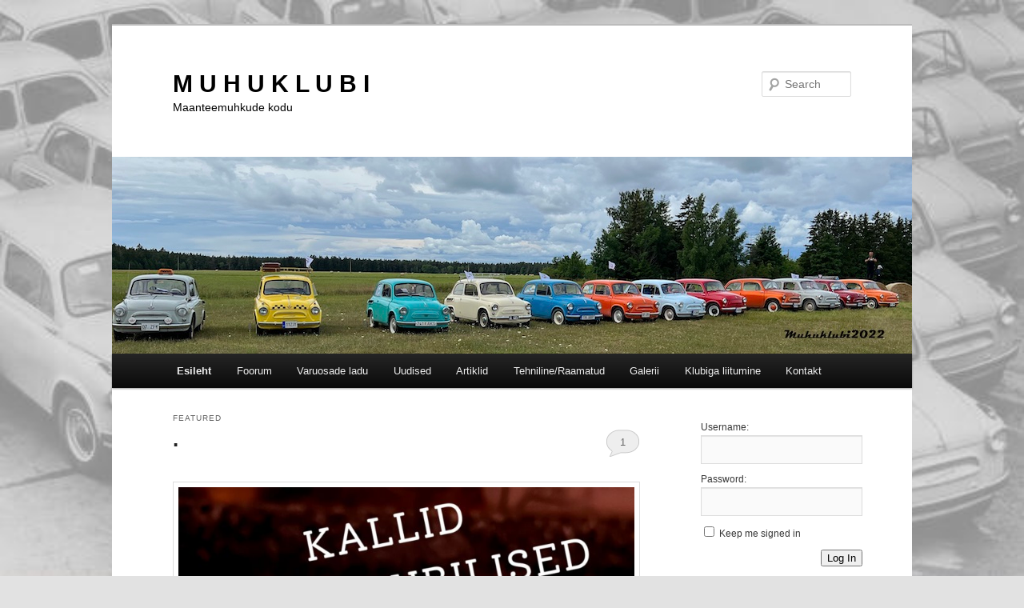

--- FILE ---
content_type: text/html; charset=UTF-8
request_url: https://muhuklubi.ee/
body_size: 28000
content:
<!DOCTYPE html>
<!--[if IE 6]>
<html id="ie6" lang="et">
<![endif]-->
<!--[if IE 7]>
<html id="ie7" lang="et">
<![endif]-->
<!--[if IE 8]>
<html id="ie8" lang="et">
<![endif]-->
<!--[if !(IE 6) & !(IE 7) & !(IE 8)]><!-->
<html lang="et">
<!--<![endif]-->
<head>
<meta charset="UTF-8" />
<meta name="viewport" content="width=device-width, initial-scale=1.0" />
<title>
M U H U K L U B I | Maanteemuhkude kodu	</title>
<link rel="profile" href="https://gmpg.org/xfn/11" />
<link rel="stylesheet" type="text/css" media="all" href="https://muhuklubi.ee/wp-content/themes/twentyeleven/style.css?ver=20250415" />
<link rel="pingback" href="https://muhuklubi.ee/xmlrpc.php">
<!--[if lt IE 9]>
<script src="https://muhuklubi.ee/wp-content/themes/twentyeleven/js/html5.js?ver=3.7.0" type="text/javascript"></script>
<![endif]-->
<meta name='robots' content='max-image-preview:large' />
<link rel="alternate" type="application/rss+xml" title="M U H U K L U B I &raquo; RSS" href="https://muhuklubi.ee/feed/" />
<link rel="alternate" type="application/rss+xml" title="M U H U K L U B I &raquo; Kommentaaride RSS" href="https://muhuklubi.ee/comments/feed/" />
<link rel="alternate" type="text/calendar" title="M U H U K L U B I &raquo; iCal Feed" href="https://muhuklubi.ee/events/?ical=1" />
<style id='wp-img-auto-sizes-contain-inline-css' type='text/css'>
img:is([sizes=auto i],[sizes^="auto," i]){contain-intrinsic-size:3000px 1500px}
/*# sourceURL=wp-img-auto-sizes-contain-inline-css */
</style>
<style id='wp-emoji-styles-inline-css' type='text/css'>

	img.wp-smiley, img.emoji {
		display: inline !important;
		border: none !important;
		box-shadow: none !important;
		height: 1em !important;
		width: 1em !important;
		margin: 0 0.07em !important;
		vertical-align: -0.1em !important;
		background: none !important;
		padding: 0 !important;
	}
/*# sourceURL=wp-emoji-styles-inline-css */
</style>
<link rel='stylesheet' id='wp-block-library-css' href='https://muhuklubi.ee/wp-includes/css/dist/block-library/style.min.css?ver=6.9' type='text/css' media='all' />
<style id='wp-block-gallery-inline-css' type='text/css'>
.blocks-gallery-grid:not(.has-nested-images),.wp-block-gallery:not(.has-nested-images){display:flex;flex-wrap:wrap;list-style-type:none;margin:0;padding:0}.blocks-gallery-grid:not(.has-nested-images) .blocks-gallery-image,.blocks-gallery-grid:not(.has-nested-images) .blocks-gallery-item,.wp-block-gallery:not(.has-nested-images) .blocks-gallery-image,.wp-block-gallery:not(.has-nested-images) .blocks-gallery-item{display:flex;flex-direction:column;flex-grow:1;justify-content:center;margin:0 1em 1em 0;position:relative;width:calc(50% - 1em)}.blocks-gallery-grid:not(.has-nested-images) .blocks-gallery-image:nth-of-type(2n),.blocks-gallery-grid:not(.has-nested-images) .blocks-gallery-item:nth-of-type(2n),.wp-block-gallery:not(.has-nested-images) .blocks-gallery-image:nth-of-type(2n),.wp-block-gallery:not(.has-nested-images) .blocks-gallery-item:nth-of-type(2n){margin-right:0}.blocks-gallery-grid:not(.has-nested-images) .blocks-gallery-image figure,.blocks-gallery-grid:not(.has-nested-images) .blocks-gallery-item figure,.wp-block-gallery:not(.has-nested-images) .blocks-gallery-image figure,.wp-block-gallery:not(.has-nested-images) .blocks-gallery-item figure{align-items:flex-end;display:flex;height:100%;justify-content:flex-start;margin:0}.blocks-gallery-grid:not(.has-nested-images) .blocks-gallery-image img,.blocks-gallery-grid:not(.has-nested-images) .blocks-gallery-item img,.wp-block-gallery:not(.has-nested-images) .blocks-gallery-image img,.wp-block-gallery:not(.has-nested-images) .blocks-gallery-item img{display:block;height:auto;max-width:100%;width:auto}.blocks-gallery-grid:not(.has-nested-images) .blocks-gallery-image figcaption,.blocks-gallery-grid:not(.has-nested-images) .blocks-gallery-item figcaption,.wp-block-gallery:not(.has-nested-images) .blocks-gallery-image figcaption,.wp-block-gallery:not(.has-nested-images) .blocks-gallery-item figcaption{background:linear-gradient(0deg,#000000b3,#0000004d 70%,#0000);bottom:0;box-sizing:border-box;color:#fff;font-size:.8em;margin:0;max-height:100%;overflow:auto;padding:3em .77em .7em;position:absolute;text-align:center;width:100%;z-index:2}.blocks-gallery-grid:not(.has-nested-images) .blocks-gallery-image figcaption img,.blocks-gallery-grid:not(.has-nested-images) .blocks-gallery-item figcaption img,.wp-block-gallery:not(.has-nested-images) .blocks-gallery-image figcaption img,.wp-block-gallery:not(.has-nested-images) .blocks-gallery-item figcaption img{display:inline}.blocks-gallery-grid:not(.has-nested-images) figcaption,.wp-block-gallery:not(.has-nested-images) figcaption{flex-grow:1}.blocks-gallery-grid:not(.has-nested-images).is-cropped .blocks-gallery-image a,.blocks-gallery-grid:not(.has-nested-images).is-cropped .blocks-gallery-image img,.blocks-gallery-grid:not(.has-nested-images).is-cropped .blocks-gallery-item a,.blocks-gallery-grid:not(.has-nested-images).is-cropped .blocks-gallery-item img,.wp-block-gallery:not(.has-nested-images).is-cropped .blocks-gallery-image a,.wp-block-gallery:not(.has-nested-images).is-cropped .blocks-gallery-image img,.wp-block-gallery:not(.has-nested-images).is-cropped .blocks-gallery-item a,.wp-block-gallery:not(.has-nested-images).is-cropped .blocks-gallery-item img{flex:1;height:100%;object-fit:cover;width:100%}.blocks-gallery-grid:not(.has-nested-images).columns-1 .blocks-gallery-image,.blocks-gallery-grid:not(.has-nested-images).columns-1 .blocks-gallery-item,.wp-block-gallery:not(.has-nested-images).columns-1 .blocks-gallery-image,.wp-block-gallery:not(.has-nested-images).columns-1 .blocks-gallery-item{margin-right:0;width:100%}@media (min-width:600px){.blocks-gallery-grid:not(.has-nested-images).columns-3 .blocks-gallery-image,.blocks-gallery-grid:not(.has-nested-images).columns-3 .blocks-gallery-item,.wp-block-gallery:not(.has-nested-images).columns-3 .blocks-gallery-image,.wp-block-gallery:not(.has-nested-images).columns-3 .blocks-gallery-item{margin-right:1em;width:calc(33.33333% - .66667em)}.blocks-gallery-grid:not(.has-nested-images).columns-4 .blocks-gallery-image,.blocks-gallery-grid:not(.has-nested-images).columns-4 .blocks-gallery-item,.wp-block-gallery:not(.has-nested-images).columns-4 .blocks-gallery-image,.wp-block-gallery:not(.has-nested-images).columns-4 .blocks-gallery-item{margin-right:1em;width:calc(25% - .75em)}.blocks-gallery-grid:not(.has-nested-images).columns-5 .blocks-gallery-image,.blocks-gallery-grid:not(.has-nested-images).columns-5 .blocks-gallery-item,.wp-block-gallery:not(.has-nested-images).columns-5 .blocks-gallery-image,.wp-block-gallery:not(.has-nested-images).columns-5 .blocks-gallery-item{margin-right:1em;width:calc(20% - .8em)}.blocks-gallery-grid:not(.has-nested-images).columns-6 .blocks-gallery-image,.blocks-gallery-grid:not(.has-nested-images).columns-6 .blocks-gallery-item,.wp-block-gallery:not(.has-nested-images).columns-6 .blocks-gallery-image,.wp-block-gallery:not(.has-nested-images).columns-6 .blocks-gallery-item{margin-right:1em;width:calc(16.66667% - .83333em)}.blocks-gallery-grid:not(.has-nested-images).columns-7 .blocks-gallery-image,.blocks-gallery-grid:not(.has-nested-images).columns-7 .blocks-gallery-item,.wp-block-gallery:not(.has-nested-images).columns-7 .blocks-gallery-image,.wp-block-gallery:not(.has-nested-images).columns-7 .blocks-gallery-item{margin-right:1em;width:calc(14.28571% - .85714em)}.blocks-gallery-grid:not(.has-nested-images).columns-8 .blocks-gallery-image,.blocks-gallery-grid:not(.has-nested-images).columns-8 .blocks-gallery-item,.wp-block-gallery:not(.has-nested-images).columns-8 .blocks-gallery-image,.wp-block-gallery:not(.has-nested-images).columns-8 .blocks-gallery-item{margin-right:1em;width:calc(12.5% - .875em)}.blocks-gallery-grid:not(.has-nested-images).columns-1 .blocks-gallery-image:nth-of-type(1n),.blocks-gallery-grid:not(.has-nested-images).columns-1 .blocks-gallery-item:nth-of-type(1n),.blocks-gallery-grid:not(.has-nested-images).columns-2 .blocks-gallery-image:nth-of-type(2n),.blocks-gallery-grid:not(.has-nested-images).columns-2 .blocks-gallery-item:nth-of-type(2n),.blocks-gallery-grid:not(.has-nested-images).columns-3 .blocks-gallery-image:nth-of-type(3n),.blocks-gallery-grid:not(.has-nested-images).columns-3 .blocks-gallery-item:nth-of-type(3n),.blocks-gallery-grid:not(.has-nested-images).columns-4 .blocks-gallery-image:nth-of-type(4n),.blocks-gallery-grid:not(.has-nested-images).columns-4 .blocks-gallery-item:nth-of-type(4n),.blocks-gallery-grid:not(.has-nested-images).columns-5 .blocks-gallery-image:nth-of-type(5n),.blocks-gallery-grid:not(.has-nested-images).columns-5 .blocks-gallery-item:nth-of-type(5n),.blocks-gallery-grid:not(.has-nested-images).columns-6 .blocks-gallery-image:nth-of-type(6n),.blocks-gallery-grid:not(.has-nested-images).columns-6 .blocks-gallery-item:nth-of-type(6n),.blocks-gallery-grid:not(.has-nested-images).columns-7 .blocks-gallery-image:nth-of-type(7n),.blocks-gallery-grid:not(.has-nested-images).columns-7 .blocks-gallery-item:nth-of-type(7n),.blocks-gallery-grid:not(.has-nested-images).columns-8 .blocks-gallery-image:nth-of-type(8n),.blocks-gallery-grid:not(.has-nested-images).columns-8 .blocks-gallery-item:nth-of-type(8n),.wp-block-gallery:not(.has-nested-images).columns-1 .blocks-gallery-image:nth-of-type(1n),.wp-block-gallery:not(.has-nested-images).columns-1 .blocks-gallery-item:nth-of-type(1n),.wp-block-gallery:not(.has-nested-images).columns-2 .blocks-gallery-image:nth-of-type(2n),.wp-block-gallery:not(.has-nested-images).columns-2 .blocks-gallery-item:nth-of-type(2n),.wp-block-gallery:not(.has-nested-images).columns-3 .blocks-gallery-image:nth-of-type(3n),.wp-block-gallery:not(.has-nested-images).columns-3 .blocks-gallery-item:nth-of-type(3n),.wp-block-gallery:not(.has-nested-images).columns-4 .blocks-gallery-image:nth-of-type(4n),.wp-block-gallery:not(.has-nested-images).columns-4 .blocks-gallery-item:nth-of-type(4n),.wp-block-gallery:not(.has-nested-images).columns-5 .blocks-gallery-image:nth-of-type(5n),.wp-block-gallery:not(.has-nested-images).columns-5 .blocks-gallery-item:nth-of-type(5n),.wp-block-gallery:not(.has-nested-images).columns-6 .blocks-gallery-image:nth-of-type(6n),.wp-block-gallery:not(.has-nested-images).columns-6 .blocks-gallery-item:nth-of-type(6n),.wp-block-gallery:not(.has-nested-images).columns-7 .blocks-gallery-image:nth-of-type(7n),.wp-block-gallery:not(.has-nested-images).columns-7 .blocks-gallery-item:nth-of-type(7n),.wp-block-gallery:not(.has-nested-images).columns-8 .blocks-gallery-image:nth-of-type(8n),.wp-block-gallery:not(.has-nested-images).columns-8 .blocks-gallery-item:nth-of-type(8n){margin-right:0}}.blocks-gallery-grid:not(.has-nested-images) .blocks-gallery-image:last-child,.blocks-gallery-grid:not(.has-nested-images) .blocks-gallery-item:last-child,.wp-block-gallery:not(.has-nested-images) .blocks-gallery-image:last-child,.wp-block-gallery:not(.has-nested-images) .blocks-gallery-item:last-child{margin-right:0}.blocks-gallery-grid:not(.has-nested-images).alignleft,.blocks-gallery-grid:not(.has-nested-images).alignright,.wp-block-gallery:not(.has-nested-images).alignleft,.wp-block-gallery:not(.has-nested-images).alignright{max-width:420px;width:100%}.blocks-gallery-grid:not(.has-nested-images).aligncenter .blocks-gallery-item figure,.wp-block-gallery:not(.has-nested-images).aligncenter .blocks-gallery-item figure{justify-content:center}.wp-block-gallery:not(.is-cropped) .blocks-gallery-item{align-self:flex-start}figure.wp-block-gallery.has-nested-images{align-items:normal}.wp-block-gallery.has-nested-images figure.wp-block-image:not(#individual-image){margin:0;width:calc(50% - var(--wp--style--unstable-gallery-gap, 16px)/2)}.wp-block-gallery.has-nested-images figure.wp-block-image{box-sizing:border-box;display:flex;flex-direction:column;flex-grow:1;justify-content:center;max-width:100%;position:relative}.wp-block-gallery.has-nested-images figure.wp-block-image>a,.wp-block-gallery.has-nested-images figure.wp-block-image>div{flex-direction:column;flex-grow:1;margin:0}.wp-block-gallery.has-nested-images figure.wp-block-image img{display:block;height:auto;max-width:100%!important;width:auto}.wp-block-gallery.has-nested-images figure.wp-block-image figcaption,.wp-block-gallery.has-nested-images figure.wp-block-image:has(figcaption):before{bottom:0;left:0;max-height:100%;position:absolute;right:0}.wp-block-gallery.has-nested-images figure.wp-block-image:has(figcaption):before{backdrop-filter:blur(3px);content:"";height:100%;-webkit-mask-image:linear-gradient(0deg,#000 20%,#0000);mask-image:linear-gradient(0deg,#000 20%,#0000);max-height:40%;pointer-events:none}.wp-block-gallery.has-nested-images figure.wp-block-image figcaption{box-sizing:border-box;color:#fff;font-size:13px;margin:0;overflow:auto;padding:1em;text-align:center;text-shadow:0 0 1.5px #000}.wp-block-gallery.has-nested-images figure.wp-block-image figcaption::-webkit-scrollbar{height:12px;width:12px}.wp-block-gallery.has-nested-images figure.wp-block-image figcaption::-webkit-scrollbar-track{background-color:initial}.wp-block-gallery.has-nested-images figure.wp-block-image figcaption::-webkit-scrollbar-thumb{background-clip:padding-box;background-color:initial;border:3px solid #0000;border-radius:8px}.wp-block-gallery.has-nested-images figure.wp-block-image figcaption:focus-within::-webkit-scrollbar-thumb,.wp-block-gallery.has-nested-images figure.wp-block-image figcaption:focus::-webkit-scrollbar-thumb,.wp-block-gallery.has-nested-images figure.wp-block-image figcaption:hover::-webkit-scrollbar-thumb{background-color:#fffc}.wp-block-gallery.has-nested-images figure.wp-block-image figcaption{scrollbar-color:#0000 #0000;scrollbar-gutter:stable both-edges;scrollbar-width:thin}.wp-block-gallery.has-nested-images figure.wp-block-image figcaption:focus,.wp-block-gallery.has-nested-images figure.wp-block-image figcaption:focus-within,.wp-block-gallery.has-nested-images figure.wp-block-image figcaption:hover{scrollbar-color:#fffc #0000}.wp-block-gallery.has-nested-images figure.wp-block-image figcaption{will-change:transform}@media (hover:none){.wp-block-gallery.has-nested-images figure.wp-block-image figcaption{scrollbar-color:#fffc #0000}}.wp-block-gallery.has-nested-images figure.wp-block-image figcaption{background:linear-gradient(0deg,#0006,#0000)}.wp-block-gallery.has-nested-images figure.wp-block-image figcaption img{display:inline}.wp-block-gallery.has-nested-images figure.wp-block-image figcaption a{color:inherit}.wp-block-gallery.has-nested-images figure.wp-block-image.has-custom-border img{box-sizing:border-box}.wp-block-gallery.has-nested-images figure.wp-block-image.has-custom-border>a,.wp-block-gallery.has-nested-images figure.wp-block-image.has-custom-border>div,.wp-block-gallery.has-nested-images figure.wp-block-image.is-style-rounded>a,.wp-block-gallery.has-nested-images figure.wp-block-image.is-style-rounded>div{flex:1 1 auto}.wp-block-gallery.has-nested-images figure.wp-block-image.has-custom-border figcaption,.wp-block-gallery.has-nested-images figure.wp-block-image.is-style-rounded figcaption{background:none;color:inherit;flex:initial;margin:0;padding:10px 10px 9px;position:relative;text-shadow:none}.wp-block-gallery.has-nested-images figure.wp-block-image.has-custom-border:before,.wp-block-gallery.has-nested-images figure.wp-block-image.is-style-rounded:before{content:none}.wp-block-gallery.has-nested-images figcaption{flex-basis:100%;flex-grow:1;text-align:center}.wp-block-gallery.has-nested-images:not(.is-cropped) figure.wp-block-image:not(#individual-image){margin-bottom:auto;margin-top:0}.wp-block-gallery.has-nested-images.is-cropped figure.wp-block-image:not(#individual-image){align-self:inherit}.wp-block-gallery.has-nested-images.is-cropped figure.wp-block-image:not(#individual-image)>a,.wp-block-gallery.has-nested-images.is-cropped figure.wp-block-image:not(#individual-image)>div:not(.components-drop-zone){display:flex}.wp-block-gallery.has-nested-images.is-cropped figure.wp-block-image:not(#individual-image) a,.wp-block-gallery.has-nested-images.is-cropped figure.wp-block-image:not(#individual-image) img{flex:1 0 0%;height:100%;object-fit:cover;width:100%}.wp-block-gallery.has-nested-images.columns-1 figure.wp-block-image:not(#individual-image){width:100%}@media (min-width:600px){.wp-block-gallery.has-nested-images.columns-3 figure.wp-block-image:not(#individual-image){width:calc(33.33333% - var(--wp--style--unstable-gallery-gap, 16px)*.66667)}.wp-block-gallery.has-nested-images.columns-4 figure.wp-block-image:not(#individual-image){width:calc(25% - var(--wp--style--unstable-gallery-gap, 16px)*.75)}.wp-block-gallery.has-nested-images.columns-5 figure.wp-block-image:not(#individual-image){width:calc(20% - var(--wp--style--unstable-gallery-gap, 16px)*.8)}.wp-block-gallery.has-nested-images.columns-6 figure.wp-block-image:not(#individual-image){width:calc(16.66667% - var(--wp--style--unstable-gallery-gap, 16px)*.83333)}.wp-block-gallery.has-nested-images.columns-7 figure.wp-block-image:not(#individual-image){width:calc(14.28571% - var(--wp--style--unstable-gallery-gap, 16px)*.85714)}.wp-block-gallery.has-nested-images.columns-8 figure.wp-block-image:not(#individual-image){width:calc(12.5% - var(--wp--style--unstable-gallery-gap, 16px)*.875)}.wp-block-gallery.has-nested-images.columns-default figure.wp-block-image:not(#individual-image){width:calc(33.33% - var(--wp--style--unstable-gallery-gap, 16px)*.66667)}.wp-block-gallery.has-nested-images.columns-default figure.wp-block-image:not(#individual-image):first-child:nth-last-child(2),.wp-block-gallery.has-nested-images.columns-default figure.wp-block-image:not(#individual-image):first-child:nth-last-child(2)~figure.wp-block-image:not(#individual-image){width:calc(50% - var(--wp--style--unstable-gallery-gap, 16px)*.5)}.wp-block-gallery.has-nested-images.columns-default figure.wp-block-image:not(#individual-image):first-child:last-child{width:100%}}.wp-block-gallery.has-nested-images.alignleft,.wp-block-gallery.has-nested-images.alignright{max-width:420px;width:100%}.wp-block-gallery.has-nested-images.aligncenter{justify-content:center}
/*# sourceURL=https://muhuklubi.ee/wp-includes/blocks/gallery/style.min.css */
</style>
<style id='wp-block-gallery-theme-inline-css' type='text/css'>
.blocks-gallery-caption{color:#555;font-size:13px;text-align:center}.is-dark-theme .blocks-gallery-caption{color:#ffffffa6}
/*# sourceURL=https://muhuklubi.ee/wp-includes/blocks/gallery/theme.min.css */
</style>
<style id='wp-block-heading-inline-css' type='text/css'>
h1:where(.wp-block-heading).has-background,h2:where(.wp-block-heading).has-background,h3:where(.wp-block-heading).has-background,h4:where(.wp-block-heading).has-background,h5:where(.wp-block-heading).has-background,h6:where(.wp-block-heading).has-background{padding:1.25em 2.375em}h1.has-text-align-left[style*=writing-mode]:where([style*=vertical-lr]),h1.has-text-align-right[style*=writing-mode]:where([style*=vertical-rl]),h2.has-text-align-left[style*=writing-mode]:where([style*=vertical-lr]),h2.has-text-align-right[style*=writing-mode]:where([style*=vertical-rl]),h3.has-text-align-left[style*=writing-mode]:where([style*=vertical-lr]),h3.has-text-align-right[style*=writing-mode]:where([style*=vertical-rl]),h4.has-text-align-left[style*=writing-mode]:where([style*=vertical-lr]),h4.has-text-align-right[style*=writing-mode]:where([style*=vertical-rl]),h5.has-text-align-left[style*=writing-mode]:where([style*=vertical-lr]),h5.has-text-align-right[style*=writing-mode]:where([style*=vertical-rl]),h6.has-text-align-left[style*=writing-mode]:where([style*=vertical-lr]),h6.has-text-align-right[style*=writing-mode]:where([style*=vertical-rl]){rotate:180deg}
/*# sourceURL=https://muhuklubi.ee/wp-includes/blocks/heading/style.min.css */
</style>
<style id='wp-block-image-inline-css' type='text/css'>
.wp-block-image>a,.wp-block-image>figure>a{display:inline-block}.wp-block-image img{box-sizing:border-box;height:auto;max-width:100%;vertical-align:bottom}@media not (prefers-reduced-motion){.wp-block-image img.hide{visibility:hidden}.wp-block-image img.show{animation:show-content-image .4s}}.wp-block-image[style*=border-radius] img,.wp-block-image[style*=border-radius]>a{border-radius:inherit}.wp-block-image.has-custom-border img{box-sizing:border-box}.wp-block-image.aligncenter{text-align:center}.wp-block-image.alignfull>a,.wp-block-image.alignwide>a{width:100%}.wp-block-image.alignfull img,.wp-block-image.alignwide img{height:auto;width:100%}.wp-block-image .aligncenter,.wp-block-image .alignleft,.wp-block-image .alignright,.wp-block-image.aligncenter,.wp-block-image.alignleft,.wp-block-image.alignright{display:table}.wp-block-image .aligncenter>figcaption,.wp-block-image .alignleft>figcaption,.wp-block-image .alignright>figcaption,.wp-block-image.aligncenter>figcaption,.wp-block-image.alignleft>figcaption,.wp-block-image.alignright>figcaption{caption-side:bottom;display:table-caption}.wp-block-image .alignleft{float:left;margin:.5em 1em .5em 0}.wp-block-image .alignright{float:right;margin:.5em 0 .5em 1em}.wp-block-image .aligncenter{margin-left:auto;margin-right:auto}.wp-block-image :where(figcaption){margin-bottom:1em;margin-top:.5em}.wp-block-image.is-style-circle-mask img{border-radius:9999px}@supports ((-webkit-mask-image:none) or (mask-image:none)) or (-webkit-mask-image:none){.wp-block-image.is-style-circle-mask img{border-radius:0;-webkit-mask-image:url('data:image/svg+xml;utf8,<svg viewBox="0 0 100 100" xmlns="http://www.w3.org/2000/svg"><circle cx="50" cy="50" r="50"/></svg>');mask-image:url('data:image/svg+xml;utf8,<svg viewBox="0 0 100 100" xmlns="http://www.w3.org/2000/svg"><circle cx="50" cy="50" r="50"/></svg>');mask-mode:alpha;-webkit-mask-position:center;mask-position:center;-webkit-mask-repeat:no-repeat;mask-repeat:no-repeat;-webkit-mask-size:contain;mask-size:contain}}:root :where(.wp-block-image.is-style-rounded img,.wp-block-image .is-style-rounded img){border-radius:9999px}.wp-block-image figure{margin:0}.wp-lightbox-container{display:flex;flex-direction:column;position:relative}.wp-lightbox-container img{cursor:zoom-in}.wp-lightbox-container img:hover+button{opacity:1}.wp-lightbox-container button{align-items:center;backdrop-filter:blur(16px) saturate(180%);background-color:#5a5a5a40;border:none;border-radius:4px;cursor:zoom-in;display:flex;height:20px;justify-content:center;opacity:0;padding:0;position:absolute;right:16px;text-align:center;top:16px;width:20px;z-index:100}@media not (prefers-reduced-motion){.wp-lightbox-container button{transition:opacity .2s ease}}.wp-lightbox-container button:focus-visible{outline:3px auto #5a5a5a40;outline:3px auto -webkit-focus-ring-color;outline-offset:3px}.wp-lightbox-container button:hover{cursor:pointer;opacity:1}.wp-lightbox-container button:focus{opacity:1}.wp-lightbox-container button:focus,.wp-lightbox-container button:hover,.wp-lightbox-container button:not(:hover):not(:active):not(.has-background){background-color:#5a5a5a40;border:none}.wp-lightbox-overlay{box-sizing:border-box;cursor:zoom-out;height:100vh;left:0;overflow:hidden;position:fixed;top:0;visibility:hidden;width:100%;z-index:100000}.wp-lightbox-overlay .close-button{align-items:center;cursor:pointer;display:flex;justify-content:center;min-height:40px;min-width:40px;padding:0;position:absolute;right:calc(env(safe-area-inset-right) + 16px);top:calc(env(safe-area-inset-top) + 16px);z-index:5000000}.wp-lightbox-overlay .close-button:focus,.wp-lightbox-overlay .close-button:hover,.wp-lightbox-overlay .close-button:not(:hover):not(:active):not(.has-background){background:none;border:none}.wp-lightbox-overlay .lightbox-image-container{height:var(--wp--lightbox-container-height);left:50%;overflow:hidden;position:absolute;top:50%;transform:translate(-50%,-50%);transform-origin:top left;width:var(--wp--lightbox-container-width);z-index:9999999999}.wp-lightbox-overlay .wp-block-image{align-items:center;box-sizing:border-box;display:flex;height:100%;justify-content:center;margin:0;position:relative;transform-origin:0 0;width:100%;z-index:3000000}.wp-lightbox-overlay .wp-block-image img{height:var(--wp--lightbox-image-height);min-height:var(--wp--lightbox-image-height);min-width:var(--wp--lightbox-image-width);width:var(--wp--lightbox-image-width)}.wp-lightbox-overlay .wp-block-image figcaption{display:none}.wp-lightbox-overlay button{background:none;border:none}.wp-lightbox-overlay .scrim{background-color:#fff;height:100%;opacity:.9;position:absolute;width:100%;z-index:2000000}.wp-lightbox-overlay.active{visibility:visible}@media not (prefers-reduced-motion){.wp-lightbox-overlay.active{animation:turn-on-visibility .25s both}.wp-lightbox-overlay.active img{animation:turn-on-visibility .35s both}.wp-lightbox-overlay.show-closing-animation:not(.active){animation:turn-off-visibility .35s both}.wp-lightbox-overlay.show-closing-animation:not(.active) img{animation:turn-off-visibility .25s both}.wp-lightbox-overlay.zoom.active{animation:none;opacity:1;visibility:visible}.wp-lightbox-overlay.zoom.active .lightbox-image-container{animation:lightbox-zoom-in .4s}.wp-lightbox-overlay.zoom.active .lightbox-image-container img{animation:none}.wp-lightbox-overlay.zoom.active .scrim{animation:turn-on-visibility .4s forwards}.wp-lightbox-overlay.zoom.show-closing-animation:not(.active){animation:none}.wp-lightbox-overlay.zoom.show-closing-animation:not(.active) .lightbox-image-container{animation:lightbox-zoom-out .4s}.wp-lightbox-overlay.zoom.show-closing-animation:not(.active) .lightbox-image-container img{animation:none}.wp-lightbox-overlay.zoom.show-closing-animation:not(.active) .scrim{animation:turn-off-visibility .4s forwards}}@keyframes show-content-image{0%{visibility:hidden}99%{visibility:hidden}to{visibility:visible}}@keyframes turn-on-visibility{0%{opacity:0}to{opacity:1}}@keyframes turn-off-visibility{0%{opacity:1;visibility:visible}99%{opacity:0;visibility:visible}to{opacity:0;visibility:hidden}}@keyframes lightbox-zoom-in{0%{transform:translate(calc((-100vw + var(--wp--lightbox-scrollbar-width))/2 + var(--wp--lightbox-initial-left-position)),calc(-50vh + var(--wp--lightbox-initial-top-position))) scale(var(--wp--lightbox-scale))}to{transform:translate(-50%,-50%) scale(1)}}@keyframes lightbox-zoom-out{0%{transform:translate(-50%,-50%) scale(1);visibility:visible}99%{visibility:visible}to{transform:translate(calc((-100vw + var(--wp--lightbox-scrollbar-width))/2 + var(--wp--lightbox-initial-left-position)),calc(-50vh + var(--wp--lightbox-initial-top-position))) scale(var(--wp--lightbox-scale));visibility:hidden}}
/*# sourceURL=https://muhuklubi.ee/wp-includes/blocks/image/style.min.css */
</style>
<style id='wp-block-image-theme-inline-css' type='text/css'>
:root :where(.wp-block-image figcaption){color:#555;font-size:13px;text-align:center}.is-dark-theme :root :where(.wp-block-image figcaption){color:#ffffffa6}.wp-block-image{margin:0 0 1em}
/*# sourceURL=https://muhuklubi.ee/wp-includes/blocks/image/theme.min.css */
</style>
<style id='wp-block-latest-posts-inline-css' type='text/css'>
.wp-block-latest-posts{box-sizing:border-box}.wp-block-latest-posts.alignleft{margin-right:2em}.wp-block-latest-posts.alignright{margin-left:2em}.wp-block-latest-posts.wp-block-latest-posts__list{list-style:none}.wp-block-latest-posts.wp-block-latest-posts__list li{clear:both;overflow-wrap:break-word}.wp-block-latest-posts.is-grid{display:flex;flex-wrap:wrap}.wp-block-latest-posts.is-grid li{margin:0 1.25em 1.25em 0;width:100%}@media (min-width:600px){.wp-block-latest-posts.columns-2 li{width:calc(50% - .625em)}.wp-block-latest-posts.columns-2 li:nth-child(2n){margin-right:0}.wp-block-latest-posts.columns-3 li{width:calc(33.33333% - .83333em)}.wp-block-latest-posts.columns-3 li:nth-child(3n){margin-right:0}.wp-block-latest-posts.columns-4 li{width:calc(25% - .9375em)}.wp-block-latest-posts.columns-4 li:nth-child(4n){margin-right:0}.wp-block-latest-posts.columns-5 li{width:calc(20% - 1em)}.wp-block-latest-posts.columns-5 li:nth-child(5n){margin-right:0}.wp-block-latest-posts.columns-6 li{width:calc(16.66667% - 1.04167em)}.wp-block-latest-posts.columns-6 li:nth-child(6n){margin-right:0}}:root :where(.wp-block-latest-posts.is-grid){padding:0}:root :where(.wp-block-latest-posts.wp-block-latest-posts__list){padding-left:0}.wp-block-latest-posts__post-author,.wp-block-latest-posts__post-date{display:block;font-size:.8125em}.wp-block-latest-posts__post-excerpt,.wp-block-latest-posts__post-full-content{margin-bottom:1em;margin-top:.5em}.wp-block-latest-posts__featured-image a{display:inline-block}.wp-block-latest-posts__featured-image img{height:auto;max-width:100%;width:auto}.wp-block-latest-posts__featured-image.alignleft{float:left;margin-right:1em}.wp-block-latest-posts__featured-image.alignright{float:right;margin-left:1em}.wp-block-latest-posts__featured-image.aligncenter{margin-bottom:1em;text-align:center}
/*# sourceURL=https://muhuklubi.ee/wp-includes/blocks/latest-posts/style.min.css */
</style>
<style id='wp-block-search-inline-css' type='text/css'>
.wp-block-search__button{margin-left:10px;word-break:normal}.wp-block-search__button.has-icon{line-height:0}.wp-block-search__button svg{height:1.25em;min-height:24px;min-width:24px;width:1.25em;fill:currentColor;vertical-align:text-bottom}:where(.wp-block-search__button){border:1px solid #ccc;padding:6px 10px}.wp-block-search__inside-wrapper{display:flex;flex:auto;flex-wrap:nowrap;max-width:100%}.wp-block-search__label{width:100%}.wp-block-search.wp-block-search__button-only .wp-block-search__button{box-sizing:border-box;display:flex;flex-shrink:0;justify-content:center;margin-left:0;max-width:100%}.wp-block-search.wp-block-search__button-only .wp-block-search__inside-wrapper{min-width:0!important;transition-property:width}.wp-block-search.wp-block-search__button-only .wp-block-search__input{flex-basis:100%;transition-duration:.3s}.wp-block-search.wp-block-search__button-only.wp-block-search__searchfield-hidden,.wp-block-search.wp-block-search__button-only.wp-block-search__searchfield-hidden .wp-block-search__inside-wrapper{overflow:hidden}.wp-block-search.wp-block-search__button-only.wp-block-search__searchfield-hidden .wp-block-search__input{border-left-width:0!important;border-right-width:0!important;flex-basis:0;flex-grow:0;margin:0;min-width:0!important;padding-left:0!important;padding-right:0!important;width:0!important}:where(.wp-block-search__input){appearance:none;border:1px solid #949494;flex-grow:1;font-family:inherit;font-size:inherit;font-style:inherit;font-weight:inherit;letter-spacing:inherit;line-height:inherit;margin-left:0;margin-right:0;min-width:3rem;padding:8px;text-decoration:unset!important;text-transform:inherit}:where(.wp-block-search__button-inside .wp-block-search__inside-wrapper){background-color:#fff;border:1px solid #949494;box-sizing:border-box;padding:4px}:where(.wp-block-search__button-inside .wp-block-search__inside-wrapper) .wp-block-search__input{border:none;border-radius:0;padding:0 4px}:where(.wp-block-search__button-inside .wp-block-search__inside-wrapper) .wp-block-search__input:focus{outline:none}:where(.wp-block-search__button-inside .wp-block-search__inside-wrapper) :where(.wp-block-search__button){padding:4px 8px}.wp-block-search.aligncenter .wp-block-search__inside-wrapper{margin:auto}.wp-block[data-align=right] .wp-block-search.wp-block-search__button-only .wp-block-search__inside-wrapper{float:right}
/*# sourceURL=https://muhuklubi.ee/wp-includes/blocks/search/style.min.css */
</style>
<style id='wp-block-search-theme-inline-css' type='text/css'>
.wp-block-search .wp-block-search__label{font-weight:700}.wp-block-search__button{border:1px solid #ccc;padding:.375em .625em}
/*# sourceURL=https://muhuklubi.ee/wp-includes/blocks/search/theme.min.css */
</style>
<style id='wp-block-embed-inline-css' type='text/css'>
.wp-block-embed.alignleft,.wp-block-embed.alignright,.wp-block[data-align=left]>[data-type="core/embed"],.wp-block[data-align=right]>[data-type="core/embed"]{max-width:360px;width:100%}.wp-block-embed.alignleft .wp-block-embed__wrapper,.wp-block-embed.alignright .wp-block-embed__wrapper,.wp-block[data-align=left]>[data-type="core/embed"] .wp-block-embed__wrapper,.wp-block[data-align=right]>[data-type="core/embed"] .wp-block-embed__wrapper{min-width:280px}.wp-block-cover .wp-block-embed{min-height:240px;min-width:320px}.wp-block-embed{overflow-wrap:break-word}.wp-block-embed :where(figcaption){margin-bottom:1em;margin-top:.5em}.wp-block-embed iframe{max-width:100%}.wp-block-embed__wrapper{position:relative}.wp-embed-responsive .wp-has-aspect-ratio .wp-block-embed__wrapper:before{content:"";display:block;padding-top:50%}.wp-embed-responsive .wp-has-aspect-ratio iframe{bottom:0;height:100%;left:0;position:absolute;right:0;top:0;width:100%}.wp-embed-responsive .wp-embed-aspect-21-9 .wp-block-embed__wrapper:before{padding-top:42.85%}.wp-embed-responsive .wp-embed-aspect-18-9 .wp-block-embed__wrapper:before{padding-top:50%}.wp-embed-responsive .wp-embed-aspect-16-9 .wp-block-embed__wrapper:before{padding-top:56.25%}.wp-embed-responsive .wp-embed-aspect-4-3 .wp-block-embed__wrapper:before{padding-top:75%}.wp-embed-responsive .wp-embed-aspect-1-1 .wp-block-embed__wrapper:before{padding-top:100%}.wp-embed-responsive .wp-embed-aspect-9-16 .wp-block-embed__wrapper:before{padding-top:177.77%}.wp-embed-responsive .wp-embed-aspect-1-2 .wp-block-embed__wrapper:before{padding-top:200%}
/*# sourceURL=https://muhuklubi.ee/wp-includes/blocks/embed/style.min.css */
</style>
<style id='wp-block-embed-theme-inline-css' type='text/css'>
.wp-block-embed :where(figcaption){color:#555;font-size:13px;text-align:center}.is-dark-theme .wp-block-embed :where(figcaption){color:#ffffffa6}.wp-block-embed{margin:0 0 1em}
/*# sourceURL=https://muhuklubi.ee/wp-includes/blocks/embed/theme.min.css */
</style>
<style id='wp-block-group-inline-css' type='text/css'>
.wp-block-group{box-sizing:border-box}:where(.wp-block-group.wp-block-group-is-layout-constrained){position:relative}
/*# sourceURL=https://muhuklubi.ee/wp-includes/blocks/group/style.min.css */
</style>
<style id='wp-block-group-theme-inline-css' type='text/css'>
:where(.wp-block-group.has-background){padding:1.25em 2.375em}
/*# sourceURL=https://muhuklubi.ee/wp-includes/blocks/group/theme.min.css */
</style>
<style id='wp-block-paragraph-inline-css' type='text/css'>
.is-small-text{font-size:.875em}.is-regular-text{font-size:1em}.is-large-text{font-size:2.25em}.is-larger-text{font-size:3em}.has-drop-cap:not(:focus):first-letter{float:left;font-size:8.4em;font-style:normal;font-weight:100;line-height:.68;margin:.05em .1em 0 0;text-transform:uppercase}body.rtl .has-drop-cap:not(:focus):first-letter{float:none;margin-left:.1em}p.has-drop-cap.has-background{overflow:hidden}:root :where(p.has-background){padding:1.25em 2.375em}:where(p.has-text-color:not(.has-link-color)) a{color:inherit}p.has-text-align-left[style*="writing-mode:vertical-lr"],p.has-text-align-right[style*="writing-mode:vertical-rl"]{rotate:180deg}
/*# sourceURL=https://muhuklubi.ee/wp-includes/blocks/paragraph/style.min.css */
</style>
<style id='global-styles-inline-css' type='text/css'>
:root{--wp--preset--aspect-ratio--square: 1;--wp--preset--aspect-ratio--4-3: 4/3;--wp--preset--aspect-ratio--3-4: 3/4;--wp--preset--aspect-ratio--3-2: 3/2;--wp--preset--aspect-ratio--2-3: 2/3;--wp--preset--aspect-ratio--16-9: 16/9;--wp--preset--aspect-ratio--9-16: 9/16;--wp--preset--color--black: #000;--wp--preset--color--cyan-bluish-gray: #abb8c3;--wp--preset--color--white: #fff;--wp--preset--color--pale-pink: #f78da7;--wp--preset--color--vivid-red: #cf2e2e;--wp--preset--color--luminous-vivid-orange: #ff6900;--wp--preset--color--luminous-vivid-amber: #fcb900;--wp--preset--color--light-green-cyan: #7bdcb5;--wp--preset--color--vivid-green-cyan: #00d084;--wp--preset--color--pale-cyan-blue: #8ed1fc;--wp--preset--color--vivid-cyan-blue: #0693e3;--wp--preset--color--vivid-purple: #9b51e0;--wp--preset--color--blue: #1982d1;--wp--preset--color--dark-gray: #373737;--wp--preset--color--medium-gray: #666;--wp--preset--color--light-gray: #e2e2e2;--wp--preset--gradient--vivid-cyan-blue-to-vivid-purple: linear-gradient(135deg,rgb(6,147,227) 0%,rgb(155,81,224) 100%);--wp--preset--gradient--light-green-cyan-to-vivid-green-cyan: linear-gradient(135deg,rgb(122,220,180) 0%,rgb(0,208,130) 100%);--wp--preset--gradient--luminous-vivid-amber-to-luminous-vivid-orange: linear-gradient(135deg,rgb(252,185,0) 0%,rgb(255,105,0) 100%);--wp--preset--gradient--luminous-vivid-orange-to-vivid-red: linear-gradient(135deg,rgb(255,105,0) 0%,rgb(207,46,46) 100%);--wp--preset--gradient--very-light-gray-to-cyan-bluish-gray: linear-gradient(135deg,rgb(238,238,238) 0%,rgb(169,184,195) 100%);--wp--preset--gradient--cool-to-warm-spectrum: linear-gradient(135deg,rgb(74,234,220) 0%,rgb(151,120,209) 20%,rgb(207,42,186) 40%,rgb(238,44,130) 60%,rgb(251,105,98) 80%,rgb(254,248,76) 100%);--wp--preset--gradient--blush-light-purple: linear-gradient(135deg,rgb(255,206,236) 0%,rgb(152,150,240) 100%);--wp--preset--gradient--blush-bordeaux: linear-gradient(135deg,rgb(254,205,165) 0%,rgb(254,45,45) 50%,rgb(107,0,62) 100%);--wp--preset--gradient--luminous-dusk: linear-gradient(135deg,rgb(255,203,112) 0%,rgb(199,81,192) 50%,rgb(65,88,208) 100%);--wp--preset--gradient--pale-ocean: linear-gradient(135deg,rgb(255,245,203) 0%,rgb(182,227,212) 50%,rgb(51,167,181) 100%);--wp--preset--gradient--electric-grass: linear-gradient(135deg,rgb(202,248,128) 0%,rgb(113,206,126) 100%);--wp--preset--gradient--midnight: linear-gradient(135deg,rgb(2,3,129) 0%,rgb(40,116,252) 100%);--wp--preset--font-size--small: 13px;--wp--preset--font-size--medium: 20px;--wp--preset--font-size--large: 36px;--wp--preset--font-size--x-large: 42px;--wp--preset--spacing--20: 0.44rem;--wp--preset--spacing--30: 0.67rem;--wp--preset--spacing--40: 1rem;--wp--preset--spacing--50: 1.5rem;--wp--preset--spacing--60: 2.25rem;--wp--preset--spacing--70: 3.38rem;--wp--preset--spacing--80: 5.06rem;--wp--preset--shadow--natural: 6px 6px 9px rgba(0, 0, 0, 0.2);--wp--preset--shadow--deep: 12px 12px 50px rgba(0, 0, 0, 0.4);--wp--preset--shadow--sharp: 6px 6px 0px rgba(0, 0, 0, 0.2);--wp--preset--shadow--outlined: 6px 6px 0px -3px rgb(255, 255, 255), 6px 6px rgb(0, 0, 0);--wp--preset--shadow--crisp: 6px 6px 0px rgb(0, 0, 0);}:where(.is-layout-flex){gap: 0.5em;}:where(.is-layout-grid){gap: 0.5em;}body .is-layout-flex{display: flex;}.is-layout-flex{flex-wrap: wrap;align-items: center;}.is-layout-flex > :is(*, div){margin: 0;}body .is-layout-grid{display: grid;}.is-layout-grid > :is(*, div){margin: 0;}:where(.wp-block-columns.is-layout-flex){gap: 2em;}:where(.wp-block-columns.is-layout-grid){gap: 2em;}:where(.wp-block-post-template.is-layout-flex){gap: 1.25em;}:where(.wp-block-post-template.is-layout-grid){gap: 1.25em;}.has-black-color{color: var(--wp--preset--color--black) !important;}.has-cyan-bluish-gray-color{color: var(--wp--preset--color--cyan-bluish-gray) !important;}.has-white-color{color: var(--wp--preset--color--white) !important;}.has-pale-pink-color{color: var(--wp--preset--color--pale-pink) !important;}.has-vivid-red-color{color: var(--wp--preset--color--vivid-red) !important;}.has-luminous-vivid-orange-color{color: var(--wp--preset--color--luminous-vivid-orange) !important;}.has-luminous-vivid-amber-color{color: var(--wp--preset--color--luminous-vivid-amber) !important;}.has-light-green-cyan-color{color: var(--wp--preset--color--light-green-cyan) !important;}.has-vivid-green-cyan-color{color: var(--wp--preset--color--vivid-green-cyan) !important;}.has-pale-cyan-blue-color{color: var(--wp--preset--color--pale-cyan-blue) !important;}.has-vivid-cyan-blue-color{color: var(--wp--preset--color--vivid-cyan-blue) !important;}.has-vivid-purple-color{color: var(--wp--preset--color--vivid-purple) !important;}.has-black-background-color{background-color: var(--wp--preset--color--black) !important;}.has-cyan-bluish-gray-background-color{background-color: var(--wp--preset--color--cyan-bluish-gray) !important;}.has-white-background-color{background-color: var(--wp--preset--color--white) !important;}.has-pale-pink-background-color{background-color: var(--wp--preset--color--pale-pink) !important;}.has-vivid-red-background-color{background-color: var(--wp--preset--color--vivid-red) !important;}.has-luminous-vivid-orange-background-color{background-color: var(--wp--preset--color--luminous-vivid-orange) !important;}.has-luminous-vivid-amber-background-color{background-color: var(--wp--preset--color--luminous-vivid-amber) !important;}.has-light-green-cyan-background-color{background-color: var(--wp--preset--color--light-green-cyan) !important;}.has-vivid-green-cyan-background-color{background-color: var(--wp--preset--color--vivid-green-cyan) !important;}.has-pale-cyan-blue-background-color{background-color: var(--wp--preset--color--pale-cyan-blue) !important;}.has-vivid-cyan-blue-background-color{background-color: var(--wp--preset--color--vivid-cyan-blue) !important;}.has-vivid-purple-background-color{background-color: var(--wp--preset--color--vivid-purple) !important;}.has-black-border-color{border-color: var(--wp--preset--color--black) !important;}.has-cyan-bluish-gray-border-color{border-color: var(--wp--preset--color--cyan-bluish-gray) !important;}.has-white-border-color{border-color: var(--wp--preset--color--white) !important;}.has-pale-pink-border-color{border-color: var(--wp--preset--color--pale-pink) !important;}.has-vivid-red-border-color{border-color: var(--wp--preset--color--vivid-red) !important;}.has-luminous-vivid-orange-border-color{border-color: var(--wp--preset--color--luminous-vivid-orange) !important;}.has-luminous-vivid-amber-border-color{border-color: var(--wp--preset--color--luminous-vivid-amber) !important;}.has-light-green-cyan-border-color{border-color: var(--wp--preset--color--light-green-cyan) !important;}.has-vivid-green-cyan-border-color{border-color: var(--wp--preset--color--vivid-green-cyan) !important;}.has-pale-cyan-blue-border-color{border-color: var(--wp--preset--color--pale-cyan-blue) !important;}.has-vivid-cyan-blue-border-color{border-color: var(--wp--preset--color--vivid-cyan-blue) !important;}.has-vivid-purple-border-color{border-color: var(--wp--preset--color--vivid-purple) !important;}.has-vivid-cyan-blue-to-vivid-purple-gradient-background{background: var(--wp--preset--gradient--vivid-cyan-blue-to-vivid-purple) !important;}.has-light-green-cyan-to-vivid-green-cyan-gradient-background{background: var(--wp--preset--gradient--light-green-cyan-to-vivid-green-cyan) !important;}.has-luminous-vivid-amber-to-luminous-vivid-orange-gradient-background{background: var(--wp--preset--gradient--luminous-vivid-amber-to-luminous-vivid-orange) !important;}.has-luminous-vivid-orange-to-vivid-red-gradient-background{background: var(--wp--preset--gradient--luminous-vivid-orange-to-vivid-red) !important;}.has-very-light-gray-to-cyan-bluish-gray-gradient-background{background: var(--wp--preset--gradient--very-light-gray-to-cyan-bluish-gray) !important;}.has-cool-to-warm-spectrum-gradient-background{background: var(--wp--preset--gradient--cool-to-warm-spectrum) !important;}.has-blush-light-purple-gradient-background{background: var(--wp--preset--gradient--blush-light-purple) !important;}.has-blush-bordeaux-gradient-background{background: var(--wp--preset--gradient--blush-bordeaux) !important;}.has-luminous-dusk-gradient-background{background: var(--wp--preset--gradient--luminous-dusk) !important;}.has-pale-ocean-gradient-background{background: var(--wp--preset--gradient--pale-ocean) !important;}.has-electric-grass-gradient-background{background: var(--wp--preset--gradient--electric-grass) !important;}.has-midnight-gradient-background{background: var(--wp--preset--gradient--midnight) !important;}.has-small-font-size{font-size: var(--wp--preset--font-size--small) !important;}.has-medium-font-size{font-size: var(--wp--preset--font-size--medium) !important;}.has-large-font-size{font-size: var(--wp--preset--font-size--large) !important;}.has-x-large-font-size{font-size: var(--wp--preset--font-size--x-large) !important;}
/*# sourceURL=global-styles-inline-css */
</style>
<style id='core-block-supports-inline-css' type='text/css'>
.wp-block-gallery.wp-block-gallery-1{--wp--style--unstable-gallery-gap:var( --wp--style--gallery-gap-default, var( --gallery-block--gutter-size, var( --wp--style--block-gap, 0.5em ) ) );gap:var( --wp--style--gallery-gap-default, var( --gallery-block--gutter-size, var( --wp--style--block-gap, 0.5em ) ) );}.wp-block-gallery.wp-block-gallery-2{--wp--style--unstable-gallery-gap:var( --wp--style--gallery-gap-default, var( --gallery-block--gutter-size, var( --wp--style--block-gap, 0.5em ) ) );gap:var( --wp--style--gallery-gap-default, var( --gallery-block--gutter-size, var( --wp--style--block-gap, 0.5em ) ) );}.wp-block-gallery.wp-block-gallery-3{--wp--style--unstable-gallery-gap:var( --wp--style--gallery-gap-default, var( --gallery-block--gutter-size, var( --wp--style--block-gap, 0.5em ) ) );gap:var( --wp--style--gallery-gap-default, var( --gallery-block--gutter-size, var( --wp--style--block-gap, 0.5em ) ) );}.wp-block-gallery.wp-block-gallery-4{--wp--style--unstable-gallery-gap:var( --wp--style--gallery-gap-default, var( --gallery-block--gutter-size, var( --wp--style--block-gap, 0.5em ) ) );gap:var( --wp--style--gallery-gap-default, var( --gallery-block--gutter-size, var( --wp--style--block-gap, 0.5em ) ) );}
/*# sourceURL=core-block-supports-inline-css */
</style>

<style id='classic-theme-styles-inline-css' type='text/css'>
/*! This file is auto-generated */
.wp-block-button__link{color:#fff;background-color:#32373c;border-radius:9999px;box-shadow:none;text-decoration:none;padding:calc(.667em + 2px) calc(1.333em + 2px);font-size:1.125em}.wp-block-file__button{background:#32373c;color:#fff;text-decoration:none}
/*# sourceURL=/wp-includes/css/classic-themes.min.css */
</style>
<link rel='stylesheet' id='dashicons-css' href='https://muhuklubi.ee/wp-includes/css/dashicons.min.css?ver=6.9' type='text/css' media='all' />
<link rel='stylesheet' id='al_product_styles-css' href='https://muhuklubi.ee/wp-content/plugins/ecommerce-product-catalog/css/al_product.min.css?timestamp=1765545823&#038;ver=6.9' type='text/css' media='all' />
<link rel='stylesheet' id='ic_blocks-css' href='https://muhuklubi.ee/wp-content/plugins/ecommerce-product-catalog/includes/blocks/ic-blocks.min.css?timestamp=1765545823&#038;ver=6.9' type='text/css' media='all' />
<link rel='stylesheet' id='bbp-default-css' href='https://muhuklubi.ee/wp-content/plugins/bbpress/templates/default/css/bbpress.min.css?ver=2.6.14' type='text/css' media='all' />
<link rel='stylesheet' id='twentyeleven-block-style-css' href='https://muhuklubi.ee/wp-content/themes/twentyeleven/blocks.css?ver=20240703' type='text/css' media='all' />
<link rel="https://api.w.org/" href="https://muhuklubi.ee/wp-json/" /><link rel="EditURI" type="application/rsd+xml" title="RSD" href="https://muhuklubi.ee/xmlrpc.php?rsd" />
<meta name="generator" content="WordPress 6.9" />
<meta name="tec-api-version" content="v1"><meta name="tec-api-origin" content="https://muhuklubi.ee"><link rel="alternate" href="https://muhuklubi.ee/wp-json/tribe/events/v1/" />		<style type="text/css" id="twentyeleven-header-css">
				#site-title a,
		#site-description {
			color: #000000;
		}
		</style>
		<style type="text/css" id="custom-background-css">
body.custom-background { background-image: url("https://muhuklubi.ee/wp-content/uploads/2022/06/efdc09es-960.jpg"); background-position: left top; background-size: cover; background-repeat: no-repeat; background-attachment: fixed; }
</style>
	<link rel="icon" href="https://muhuklubi.ee/wp-content/uploads/2022/06/cropped-mklks-32x32.jpeg" sizes="32x32" />
<link rel="icon" href="https://muhuklubi.ee/wp-content/uploads/2022/06/cropped-mklks-192x192.jpeg" sizes="192x192" />
<link rel="apple-touch-icon" href="https://muhuklubi.ee/wp-content/uploads/2022/06/cropped-mklks-180x180.jpeg" />
<meta name="msapplication-TileImage" content="https://muhuklubi.ee/wp-content/uploads/2022/06/cropped-mklks-270x270.jpeg" />
</head>

<body class="home blog custom-background wp-embed-responsive wp-theme-twentyeleven tribe-no-js single-author two-column right-sidebar">
<div class="skip-link"><a class="assistive-text" href="#content">Skip to primary content</a></div><div class="skip-link"><a class="assistive-text" href="#secondary">Skip to secondary content</a></div>
<script type="text/javascript" id="bbp-swap-no-js-body-class">
	document.body.className = document.body.className.replace( 'bbp-no-js', 'bbp-js' );
</script>

<div id="page" class="hfeed">
	<header id="branding">
			<hgroup>
							<h1 id="site-title"><span><a href="https://muhuklubi.ee/" rel="home" aria-current="page">M U H U K L U B I</a></span></h1>
				<h2 id="site-description">Maanteemuhkude kodu</h2>
			</hgroup>

						<a href="https://muhuklubi.ee/" rel="home" aria-current="page">
				<img src="https://muhuklubi.ee/wp-content/uploads/2022/07/mk2022p.jpg" width="1000" height="246" alt="M U H U K L U B I" srcset="https://muhuklubi.ee/wp-content/uploads/2022/07/mk2022p.jpg 1000w, https://muhuklubi.ee/wp-content/uploads/2022/07/mk2022p-300x74.jpg 300w, https://muhuklubi.ee/wp-content/uploads/2022/07/mk2022p-768x189.jpg 768w, https://muhuklubi.ee/wp-content/uploads/2022/07/mk2022p-500x123.jpg 500w" sizes="(max-width: 1000px) 100vw, 1000px" decoding="async" fetchpriority="high" />			</a>
			
									<form method="get" id="searchform" action="https://muhuklubi.ee/">
		<label for="s" class="assistive-text">Search</label>
		<input type="text" class="field" name="s" id="s" placeholder="Search" />
		<input type="submit" class="submit" name="submit" id="searchsubmit" value="Search" />
	</form>
			
			<nav id="access">
				<h3 class="assistive-text">Main menu</h3>
				<div class="menu-peamenuu-container"><ul id="menu-peamenuu" class="menu"><li id="menu-item-37" class="menu-item menu-item-type-custom menu-item-object-custom current-menu-item current_page_item menu-item-home menu-item-37"><a href="https://muhuklubi.ee" aria-current="page">Esileht</a></li>
<li id="menu-item-38" class="menu-item menu-item-type-post_type_archive menu-item-object-forum menu-item-38"><a href="https://muhuklubi.ee/forums/">Foorum</a></li>
<li id="menu-item-434" class="menu-item menu-item-type-post_type menu-item-object-page menu-item-434"><a href="https://muhuklubi.ee/tooted/">Varuosade ladu</a></li>
<li id="menu-item-363" class="menu-item menu-item-type-taxonomy menu-item-object-category menu-item-363"><a href="https://muhuklubi.ee/category/uudised/">Uudised</a></li>
<li id="menu-item-48" class="menu-item menu-item-type-taxonomy menu-item-object-category menu-item-has-children menu-item-48"><a href="https://muhuklubi.ee/category/artiklid/">Artiklid</a>
<ul class="sub-menu">
	<li id="menu-item-198" class="menu-item menu-item-type-taxonomy menu-item-object-category menu-item-198"><a href="https://muhuklubi.ee/category/artiklid/ajaloolised/">Ajaloolised</a></li>
	<li id="menu-item-197" class="menu-item menu-item-type-taxonomy menu-item-object-category menu-item-197"><a href="https://muhuklubi.ee/category/artiklid/uritused/">Üritused</a></li>
	<li id="menu-item-199" class="menu-item menu-item-type-taxonomy menu-item-object-category menu-item-199"><a href="https://muhuklubi.ee/category/artiklid/varia/">Varia</a></li>
	<li id="menu-item-55" class="menu-item menu-item-type-post_type menu-item-object-page menu-item-55"><a href="https://muhuklubi.ee/videod/">Videod</a></li>
</ul>
</li>
<li id="menu-item-584" class="menu-item menu-item-type-post_type menu-item-object-page menu-item-has-children menu-item-584"><a href="https://muhuklubi.ee/tehniline-raamatud/">Tehniline/Raamatud</a>
<ul class="sub-menu">
	<li id="menu-item-83" class="menu-item menu-item-type-post_type menu-item-object-page menu-item-83"><a href="https://muhuklubi.ee/tehniline-nurk/">Tehniline nurk</a></li>
	<li id="menu-item-580" class="menu-item menu-item-type-post_type menu-item-object-page menu-item-580"><a href="https://muhuklubi.ee/raamatud/">Raamatud</a></li>
</ul>
</li>
<li id="menu-item-21" class="menu-item menu-item-type-custom menu-item-object-custom menu-item-21"><a target="_blank" href="https://zonecloud.ee/index.php/apps/gallery/s/5e32859bd1f1b502b74bbfd609f4b8e9#">Galerii</a></li>
<li id="menu-item-66" class="menu-item menu-item-type-post_type menu-item-object-page menu-item-66"><a href="https://muhuklubi.ee/registreerimine/">Klubiga liitumine</a></li>
<li id="menu-item-60" class="menu-item menu-item-type-post_type menu-item-object-page menu-item-60"><a href="https://muhuklubi.ee/kontakt/">Kontakt</a></li>
</ul></div>			</nav><!-- #access -->
	</header><!-- #branding -->


	<div id="main">

		<div id="primary">
			<div id="content" role="main">

			
							<nav id="nav-above">
				<h3 class="assistive-text">Post navigation</h3>
				<div class="nav-previous"><a href="https://muhuklubi.ee/page/2/" ><span class="meta-nav">&larr;</span> Older posts</a></div>
				<div class="nav-next"></div>
			</nav><!-- #nav-above -->
			
				
					
	<article id="post-1508" class="post-1508 post type-post status-publish format-standard sticky hentry category-uudised">
		<header class="entry-header">
							<hgroup>
					<h2 class="entry-title"><a href="https://muhuklubi.ee/uudised/1508/" rel="bookmark">.</a></h2>
					<h3 class="entry-format">Featured</h3>
				</hgroup>
			
						<div class="entry-meta">
				<span class="sep">Posted on </span><a href="https://muhuklubi.ee/uudised/1508/" title="11:12" rel="bookmark"><time class="entry-date" datetime="2025-12-22T11:12:48+03:00">22/12/2025</time></a><span class="by-author"> <span class="sep"> by </span> <span class="author vcard"><a class="url fn n" href="https://muhuklubi.ee/author/admin/" title="View all posts by Imre" rel="author">Imre</a></span></span>			</div><!-- .entry-meta -->
			
						<div class="comments-link">
				<a href="https://muhuklubi.ee/uudised/1508/#comments">1</a>			</div>
					</header><!-- .entry-header -->

				<div class="entry-content">
			
<figure class="wp-block-image size-large is-style-default"><img decoding="async" width="724" height="1024" src="https://muhuklubi.ee/wp-content/uploads/2025/12/joul2025-724x1024.jpg" alt="" class="wp-image-1509" srcset="https://muhuklubi.ee/wp-content/uploads/2025/12/joul2025-724x1024.jpg 724w, https://muhuklubi.ee/wp-content/uploads/2025/12/joul2025-212x300.jpg 212w, https://muhuklubi.ee/wp-content/uploads/2025/12/joul2025-768x1086.jpg 768w, https://muhuklubi.ee/wp-content/uploads/2025/12/joul2025-1086x1536.jpg 1086w, https://muhuklubi.ee/wp-content/uploads/2025/12/joul2025-424x600.jpg 424w, https://muhuklubi.ee/wp-content/uploads/2025/12/joul2025-113x160.jpg 113w, https://muhuklubi.ee/wp-content/uploads/2025/12/joul2025.jpg 1448w" sizes="(max-width: 724px) 100vw, 724px" /></figure>
					</div><!-- .entry-content -->
		
		<footer class="entry-meta">
			
										<span class="cat-links">
					<span class="entry-utility-prep entry-utility-prep-cat-links">Posted in</span> <a href="https://muhuklubi.ee/category/uudised/" rel="category tag">uudised</a>			</span>
							
										
										<span class="sep"> | </span>
						<span class="comments-link"><a href="https://muhuklubi.ee/uudised/1508/#comments"><b>1</b> Reply</a></span>
			
					</footer><!-- .entry-meta -->
	</article><!-- #post-1508 -->

				
					
	<article id="post-1334" class="post-1334 post type-post status-publish format-standard sticky hentry category-artiklid">
		<header class="entry-header">
							<hgroup>
					<h2 class="entry-title"><a href="https://muhuklubi.ee/artiklid/3d-prinditud-tihendid/" rel="bookmark">3D prinditud tihendid</a></h2>
					<h3 class="entry-format">Featured</h3>
				</hgroup>
			
						<div class="entry-meta">
				<span class="sep">Posted on </span><a href="https://muhuklubi.ee/artiklid/3d-prinditud-tihendid/" title="15:27" rel="bookmark"><time class="entry-date" datetime="2025-02-07T15:27:25+03:00">07/02/2025</time></a><span class="by-author"> <span class="sep"> by </span> <span class="author vcard"><a class="url fn n" href="https://muhuklubi.ee/author/admin/" title="View all posts by Imre" rel="author">Imre</a></span></span>			</div><!-- .entry-meta -->
			
						<div class="comments-link">
				<a href="https://muhuklubi.ee/artiklid/3d-prinditud-tihendid/#respond"><span class="leave-reply">Reply</span></a>			</div>
					</header><!-- .entry-header -->

				<div class="entry-content">
			
<p>Tere Muhuklubi pere.</p>



<p>Järgmine asendustoode on mul loodud 3D printimise tehnoloogial. Täna sain esimesed linnukesed kätte ja tulemus on parem kui oodata julgesin. Ebaühtlane pind jääb tule alla ja serv on nii minimaalselt printimisjoonega näha. Materjal TPU. Tegemist on asendustootega ehk ei saa 100% kõrvutada originaaliga aga tihendite mõõdud on kontrollitud kenasti. Hind kujuneb mudeli loomise aja ja printimise ajaga ehk selle üle pole siin mõtet arutada.</p>



<p>Hind on:</p>



<p>Küljesuunatule tihendipaar 15€ <strong>uus hind 12€</strong></p>



<p>Park-Suunatule tihendipaar 20€ <strong>uus hind 15€</strong></p>



<p>Tellimisvorm asub siin : <a href="https://l.facebook.com/l.php?u=https%3A%2F%2Fforms.gle%2FnTHmLwCydFAS7wbY8%3Ffbclid%3DIwZXh0bgNhZW0CMTAAAR02YqepPdhVjWt0-LFeXVWpRVeUJF7AuT_dlulBgolimWAUD9t58_StY_8_aem_jZN11VsWzq98gfdyMaCgOg&amp;h=AT3z214UvtZhkkOmzwd9m3nRiVpz6hNSqvNEhhqCcN5E55Mj9N5ttjRLacAmEwh3FIxXu-aQXJzClOZIUvu3wwbfPYuh5bqLsd9lMnbgxQA7K1mW541LX3spRYHNabx3k2WsCn8z2A&amp;__tn__=-UK-R&amp;c[0]=[base64]" rel="noreferrer noopener" target="_blank">https://forms.gle/nTHmLwCydFAS7wbY8</a></p>



<p></p>



<figure class="wp-block-gallery has-nested-images columns-default is-cropped wp-block-gallery-1 is-layout-flex wp-block-gallery-is-layout-flex">
<figure class="wp-block-image size-large"><img decoding="async" width="1024" height="575" data-id="1335" src="https://muhuklubi.ee/wp-content/uploads/2025/02/IMG_0294-1024x575.jpg" alt="" class="wp-image-1335" srcset="https://muhuklubi.ee/wp-content/uploads/2025/02/IMG_0294-1024x575.jpg 1024w, https://muhuklubi.ee/wp-content/uploads/2025/02/IMG_0294-300x168.jpg 300w, https://muhuklubi.ee/wp-content/uploads/2025/02/IMG_0294-768x431.jpg 768w, https://muhuklubi.ee/wp-content/uploads/2025/02/IMG_0294-600x337.jpg 600w, https://muhuklubi.ee/wp-content/uploads/2025/02/IMG_0294-280x157.jpg 280w, https://muhuklubi.ee/wp-content/uploads/2025/02/IMG_0294-500x281.jpg 500w, https://muhuklubi.ee/wp-content/uploads/2025/02/IMG_0294.jpg 1040w" sizes="(max-width: 1024px) 100vw, 1024px" /></figure>



<figure class="wp-block-image size-large"><img loading="lazy" decoding="async" width="1024" height="712" data-id="1338" src="https://muhuklubi.ee/wp-content/uploads/2025/02/IMG_0295-1024x712.jpg" alt="" class="wp-image-1338" srcset="https://muhuklubi.ee/wp-content/uploads/2025/02/IMG_0295-1024x712.jpg 1024w, https://muhuklubi.ee/wp-content/uploads/2025/02/IMG_0295-300x209.jpg 300w, https://muhuklubi.ee/wp-content/uploads/2025/02/IMG_0295-768x534.jpg 768w, https://muhuklubi.ee/wp-content/uploads/2025/02/IMG_0295-600x417.jpg 600w, https://muhuklubi.ee/wp-content/uploads/2025/02/IMG_0295-230x160.jpg 230w, https://muhuklubi.ee/wp-content/uploads/2025/02/IMG_0295-431x300.jpg 431w, https://muhuklubi.ee/wp-content/uploads/2025/02/IMG_0295.jpg 1074w" sizes="auto, (max-width: 1024px) 100vw, 1024px" /></figure>



<figure class="wp-block-image size-large"><img loading="lazy" decoding="async" width="1024" height="594" data-id="1336" src="https://muhuklubi.ee/wp-content/uploads/2025/02/IMG_0296-1024x594.jpg" alt="" class="wp-image-1336" srcset="https://muhuklubi.ee/wp-content/uploads/2025/02/IMG_0296-1024x594.jpg 1024w, https://muhuklubi.ee/wp-content/uploads/2025/02/IMG_0296-300x174.jpg 300w, https://muhuklubi.ee/wp-content/uploads/2025/02/IMG_0296-768x445.jpg 768w, https://muhuklubi.ee/wp-content/uploads/2025/02/IMG_0296-600x348.jpg 600w, https://muhuklubi.ee/wp-content/uploads/2025/02/IMG_0296-276x160.jpg 276w, https://muhuklubi.ee/wp-content/uploads/2025/02/IMG_0296-500x290.jpg 500w, https://muhuklubi.ee/wp-content/uploads/2025/02/IMG_0296.jpg 1080w" sizes="auto, (max-width: 1024px) 100vw, 1024px" /></figure>



<figure class="wp-block-image size-large"><img loading="lazy" decoding="async" width="784" height="752" data-id="1337" src="https://muhuklubi.ee/wp-content/uploads/2025/02/IMG_0297.jpg" alt="" class="wp-image-1337" srcset="https://muhuklubi.ee/wp-content/uploads/2025/02/IMG_0297.jpg 784w, https://muhuklubi.ee/wp-content/uploads/2025/02/IMG_0297-300x288.jpg 300w, https://muhuklubi.ee/wp-content/uploads/2025/02/IMG_0297-768x737.jpg 768w, https://muhuklubi.ee/wp-content/uploads/2025/02/IMG_0297-600x576.jpg 600w, https://muhuklubi.ee/wp-content/uploads/2025/02/IMG_0297-167x160.jpg 167w, https://muhuklubi.ee/wp-content/uploads/2025/02/IMG_0297-313x300.jpg 313w" sizes="auto, (max-width: 784px) 100vw, 784px" /></figure>



<figure class="wp-block-image size-large"><img loading="lazy" decoding="async" width="1024" height="708" data-id="1340" src="https://muhuklubi.ee/wp-content/uploads/2025/02/IMG_0298-1024x708.jpg" alt="" class="wp-image-1340" srcset="https://muhuklubi.ee/wp-content/uploads/2025/02/IMG_0298-1024x708.jpg 1024w, https://muhuklubi.ee/wp-content/uploads/2025/02/IMG_0298-300x207.jpg 300w, https://muhuklubi.ee/wp-content/uploads/2025/02/IMG_0298-768x531.jpg 768w, https://muhuklubi.ee/wp-content/uploads/2025/02/IMG_0298-1536x1062.jpg 1536w, https://muhuklubi.ee/wp-content/uploads/2025/02/IMG_0298-600x415.jpg 600w, https://muhuklubi.ee/wp-content/uploads/2025/02/IMG_0298-231x160.jpg 231w, https://muhuklubi.ee/wp-content/uploads/2025/02/IMG_0298-434x300.jpg 434w, https://muhuklubi.ee/wp-content/uploads/2025/02/IMG_0298.jpg 1743w" sizes="auto, (max-width: 1024px) 100vw, 1024px" /></figure>



<figure class="wp-block-image size-large"><img loading="lazy" decoding="async" width="1024" height="800" data-id="1339" src="https://muhuklubi.ee/wp-content/uploads/2025/02/IMG_0299-1024x800.jpg" alt="" class="wp-image-1339" srcset="https://muhuklubi.ee/wp-content/uploads/2025/02/IMG_0299-1024x800.jpg 1024w, https://muhuklubi.ee/wp-content/uploads/2025/02/IMG_0299-300x234.jpg 300w, https://muhuklubi.ee/wp-content/uploads/2025/02/IMG_0299-768x600.jpg 768w, https://muhuklubi.ee/wp-content/uploads/2025/02/IMG_0299-600x469.jpg 600w, https://muhuklubi.ee/wp-content/uploads/2025/02/IMG_0299-205x160.jpg 205w, https://muhuklubi.ee/wp-content/uploads/2025/02/IMG_0299-384x300.jpg 384w, https://muhuklubi.ee/wp-content/uploads/2025/02/IMG_0299.jpg 1413w" sizes="auto, (max-width: 1024px) 100vw, 1024px" /></figure>



<figure class="wp-block-image size-large"><img loading="lazy" decoding="async" width="1024" height="758" data-id="1341" src="https://muhuklubi.ee/wp-content/uploads/2025/02/IMG_0300-1024x758.jpg" alt="" class="wp-image-1341" srcset="https://muhuklubi.ee/wp-content/uploads/2025/02/IMG_0300-1024x758.jpg 1024w, https://muhuklubi.ee/wp-content/uploads/2025/02/IMG_0300-300x222.jpg 300w, https://muhuklubi.ee/wp-content/uploads/2025/02/IMG_0300-768x569.jpg 768w, https://muhuklubi.ee/wp-content/uploads/2025/02/IMG_0300-600x444.jpg 600w, https://muhuklubi.ee/wp-content/uploads/2025/02/IMG_0300-216x160.jpg 216w, https://muhuklubi.ee/wp-content/uploads/2025/02/IMG_0300-405x300.jpg 405w, https://muhuklubi.ee/wp-content/uploads/2025/02/IMG_0300.jpg 1437w" sizes="auto, (max-width: 1024px) 100vw, 1024px" /></figure>
</figure>
					</div><!-- .entry-content -->
		
		<footer class="entry-meta">
			
										<span class="cat-links">
					<span class="entry-utility-prep entry-utility-prep-cat-links">Posted in</span> <a href="https://muhuklubi.ee/category/artiklid/" rel="category tag">Artiklid</a>			</span>
							
										
										<span class="sep"> | </span>
						<span class="comments-link"><a href="https://muhuklubi.ee/artiklid/3d-prinditud-tihendid/#respond"><span class="leave-reply">Leave a reply</span></a></span>
			
					</footer><!-- .entry-meta -->
	</article><!-- #post-1334 -->

				
					
	<article id="post-1202" class="post-1202 post type-post status-publish format-standard sticky hentry category-uudised">
		<header class="entry-header">
							<hgroup>
					<h2 class="entry-title"><a href="https://muhuklubi.ee/uudised/kurikuulus-muhk-vottis-oma-uues-kodus-koha-sisse/" rel="bookmark">Kurikuulus Muhk võttis oma uues kodus koha sisse</a></h2>
					<h3 class="entry-format">Featured</h3>
				</hgroup>
			
						<div class="entry-meta">
				<span class="sep">Posted on </span><a href="https://muhuklubi.ee/uudised/kurikuulus-muhk-vottis-oma-uues-kodus-koha-sisse/" title="23:13" rel="bookmark"><time class="entry-date" datetime="2024-09-29T23:13:53+03:00">29/09/2024</time></a><span class="by-author"> <span class="sep"> by </span> <span class="author vcard"><a class="url fn n" href="https://muhuklubi.ee/author/admin/" title="View all posts by Imre" rel="author">Imre</a></span></span>			</div><!-- .entry-meta -->
			
						<div class="comments-link">
				<a href="https://muhuklubi.ee/uudised/kurikuulus-muhk-vottis-oma-uues-kodus-koha-sisse/#comments">1</a>			</div>
					</header><!-- .entry-header -->

				<div class="entry-content">
			
<p>Mart Võrklaevale kuulunud maantemuhk võttis oma uues kodus koha sisse. </p>



<figure class="wp-block-gallery has-nested-images columns-default is-cropped wp-block-gallery-2 is-layout-flex wp-block-gallery-is-layout-flex">
<figure class="wp-block-image size-large"><img loading="lazy" decoding="async" width="768" height="1024" data-id="1203" src="https://muhuklubi.ee/wp-content/uploads/2024/09/IMG_0188-768x1024.jpeg" alt="" class="wp-image-1203" srcset="https://muhuklubi.ee/wp-content/uploads/2024/09/IMG_0188-768x1024.jpeg 768w, https://muhuklubi.ee/wp-content/uploads/2024/09/IMG_0188-225x300.jpeg 225w, https://muhuklubi.ee/wp-content/uploads/2024/09/IMG_0188-1152x1536.jpeg 1152w, https://muhuklubi.ee/wp-content/uploads/2024/09/IMG_0188-450x600.jpeg 450w, https://muhuklubi.ee/wp-content/uploads/2024/09/IMG_0188-120x160.jpeg 120w, https://muhuklubi.ee/wp-content/uploads/2024/09/IMG_0188.jpeg 1536w" sizes="auto, (max-width: 768px) 100vw, 768px" /></figure>



<figure class="wp-block-image size-large"><img loading="lazy" decoding="async" width="1024" height="768" data-id="1205" src="https://muhuklubi.ee/wp-content/uploads/2024/09/IMG_0190-1024x768.jpeg" alt="" class="wp-image-1205" srcset="https://muhuklubi.ee/wp-content/uploads/2024/09/IMG_0190-1024x768.jpeg 1024w, https://muhuklubi.ee/wp-content/uploads/2024/09/IMG_0190-300x225.jpeg 300w, https://muhuklubi.ee/wp-content/uploads/2024/09/IMG_0190-768x576.jpeg 768w, https://muhuklubi.ee/wp-content/uploads/2024/09/IMG_0190-1536x1152.jpeg 1536w, https://muhuklubi.ee/wp-content/uploads/2024/09/IMG_0190-600x450.jpeg 600w, https://muhuklubi.ee/wp-content/uploads/2024/09/IMG_0190-213x160.jpeg 213w, https://muhuklubi.ee/wp-content/uploads/2024/09/IMG_0190-400x300.jpeg 400w, https://muhuklubi.ee/wp-content/uploads/2024/09/IMG_0190.jpeg 2048w" sizes="auto, (max-width: 1024px) 100vw, 1024px" /></figure>



<figure class="wp-block-image size-large"><img loading="lazy" decoding="async" width="1024" height="768" data-id="1204" src="https://muhuklubi.ee/wp-content/uploads/2024/09/IMG_0189-1024x768.jpeg" alt="" class="wp-image-1204" srcset="https://muhuklubi.ee/wp-content/uploads/2024/09/IMG_0189-1024x768.jpeg 1024w, https://muhuklubi.ee/wp-content/uploads/2024/09/IMG_0189-300x225.jpeg 300w, https://muhuklubi.ee/wp-content/uploads/2024/09/IMG_0189-768x576.jpeg 768w, https://muhuklubi.ee/wp-content/uploads/2024/09/IMG_0189-1536x1152.jpeg 1536w, https://muhuklubi.ee/wp-content/uploads/2024/09/IMG_0189-600x450.jpeg 600w, https://muhuklubi.ee/wp-content/uploads/2024/09/IMG_0189-213x160.jpeg 213w, https://muhuklubi.ee/wp-content/uploads/2024/09/IMG_0189-400x300.jpeg 400w, https://muhuklubi.ee/wp-content/uploads/2024/09/IMG_0189.jpeg 2048w" sizes="auto, (max-width: 1024px) 100vw, 1024px" /></figure>
</figure>



<p>Pildi saad täissuuruseks kui pildil teed Parem kliki ja ava pilt uuel vahelehel.</p>
					</div><!-- .entry-content -->
		
		<footer class="entry-meta">
			
										<span class="cat-links">
					<span class="entry-utility-prep entry-utility-prep-cat-links">Posted in</span> <a href="https://muhuklubi.ee/category/uudised/" rel="category tag">uudised</a>			</span>
							
										
										<span class="sep"> | </span>
						<span class="comments-link"><a href="https://muhuklubi.ee/uudised/kurikuulus-muhk-vottis-oma-uues-kodus-koha-sisse/#comments"><b>1</b> Reply</a></span>
			
					</footer><!-- .entry-meta -->
	</article><!-- #post-1202 -->

				
					
	<article id="post-1183" class="post-1183 post type-post status-publish format-standard sticky hentry category-uudised">
		<header class="entry-header">
							<hgroup>
					<h2 class="entry-title"><a href="https://muhuklubi.ee/uudised/nuud-on-saadaval-mootori-tihendite-komplektid/" rel="bookmark">Nüüd on saadaval mootori tihendite komplektid</a></h2>
					<h3 class="entry-format">Featured</h3>
				</hgroup>
			
						<div class="entry-meta">
				<span class="sep">Posted on </span><a href="https://muhuklubi.ee/uudised/nuud-on-saadaval-mootori-tihendite-komplektid/" title="16:08" rel="bookmark"><time class="entry-date" datetime="2024-09-25T16:08:35+03:00">25/09/2024</time></a><span class="by-author"> <span class="sep"> by </span> <span class="author vcard"><a class="url fn n" href="https://muhuklubi.ee/author/admin/" title="View all posts by Imre" rel="author">Imre</a></span></span>			</div><!-- .entry-meta -->
			
						<div class="comments-link">
				<a href="https://muhuklubi.ee/uudised/nuud-on-saadaval-mootori-tihendite-komplektid/#respond"><span class="leave-reply">Reply</span></a>			</div>
					</header><!-- .entry-header -->

				<div class="entry-content">
			
<p>Pikalt tehtud kaunikene aga nüüd on saada kaks erinevat mootori tihendite komplekti.</p>



<p>Baaskomplekt (30€)</p>



<figure class="wp-block-image size-large"><img loading="lazy" decoding="async" width="682" height="1024" src="https://muhuklubi.ee/wp-content/uploads/2024/09/gasketset1-682x1024.png" alt="" class="wp-image-1180" srcset="https://muhuklubi.ee/wp-content/uploads/2024/09/gasketset1-682x1024.png 682w, https://muhuklubi.ee/wp-content/uploads/2024/09/gasketset1-200x300.png 200w, https://muhuklubi.ee/wp-content/uploads/2024/09/gasketset1-768x1152.png 768w, https://muhuklubi.ee/wp-content/uploads/2024/09/gasketset1-1024x1536.png 1024w, https://muhuklubi.ee/wp-content/uploads/2024/09/gasketset1-400x600.png 400w, https://muhuklubi.ee/wp-content/uploads/2024/09/gasketset1-107x160.png 107w, https://muhuklubi.ee/wp-content/uploads/2024/09/gasketset1.png 1333w" sizes="auto, (max-width: 682px) 100vw, 682px" /></figure>



<p>Täiskomplekt (75€)</p>



<figure class="wp-block-image size-large"><img loading="lazy" decoding="async" width="682" height="1024" src="https://muhuklubi.ee/wp-content/uploads/2024/09/gasketset2-682x1024.png" alt="" class="wp-image-1182" srcset="https://muhuklubi.ee/wp-content/uploads/2024/09/gasketset2-682x1024.png 682w, https://muhuklubi.ee/wp-content/uploads/2024/09/gasketset2-200x300.png 200w, https://muhuklubi.ee/wp-content/uploads/2024/09/gasketset2-768x1152.png 768w, https://muhuklubi.ee/wp-content/uploads/2024/09/gasketset2-1024x1536.png 1024w, https://muhuklubi.ee/wp-content/uploads/2024/09/gasketset2-400x600.png 400w, https://muhuklubi.ee/wp-content/uploads/2024/09/gasketset2-107x160.png 107w, https://muhuklubi.ee/wp-content/uploads/2024/09/gasketset2.png 1333w" sizes="auto, (max-width: 682px) 100vw, 682px" /></figure>
					</div><!-- .entry-content -->
		
		<footer class="entry-meta">
			
										<span class="cat-links">
					<span class="entry-utility-prep entry-utility-prep-cat-links">Posted in</span> <a href="https://muhuklubi.ee/category/uudised/" rel="category tag">uudised</a>			</span>
							
										
										<span class="sep"> | </span>
						<span class="comments-link"><a href="https://muhuklubi.ee/uudised/nuud-on-saadaval-mootori-tihendite-komplektid/#respond"><span class="leave-reply">Leave a reply</span></a></span>
			
					</footer><!-- .entry-meta -->
	</article><!-- #post-1183 -->

				
					
	<article id="post-1079" class="post-1079 post type-post status-publish format-standard sticky hentry category-artiklid category-uudised">
		<header class="entry-header">
							<hgroup>
					<h2 class="entry-title"><a href="https://muhuklubi.ee/artiklid/muuki-on-tulemas-korralik-muhk/" rel="bookmark">Müüki on tulemas korralik muhk</a></h2>
					<h3 class="entry-format">Featured</h3>
				</hgroup>
			
						<div class="entry-meta">
				<span class="sep">Posted on </span><a href="https://muhuklubi.ee/artiklid/muuki-on-tulemas-korralik-muhk/" title="16:56" rel="bookmark"><time class="entry-date" datetime="2024-08-02T16:56:17+03:00">02/08/2024</time></a><span class="by-author"> <span class="sep"> by </span> <span class="author vcard"><a class="url fn n" href="https://muhuklubi.ee/author/admin/" title="View all posts by Imre" rel="author">Imre</a></span></span>			</div><!-- .entry-meta -->
			
						<div class="comments-link">
				<a href="https://muhuklubi.ee/artiklid/muuki-on-tulemas-korralik-muhk/#respond"><span class="leave-reply">Reply</span></a>			</div>
					</header><!-- .entry-header -->

				<div class="entry-content">
			
<p>Ehk on siseringis huvilisi,et auto kaduma ei läheks. </p>



<p>Seisnud viimased neli aastat, ilmselt on vaja üle käia pidurid ja sidur. <br></p>



<p>Kogu info on saadaval omanikult Ahtilt. Kellel numbrit ei ole saab minu käest selle. <br>Hind arutamise koht aga 6-7 tuhande vahel</p>



<p>Hoiame auto klubis 😉</p>



<figure class="wp-block-gallery has-nested-images columns-default is-cropped wp-block-gallery-3 is-layout-flex wp-block-gallery-is-layout-flex">
<figure class="wp-block-image size-large"><img loading="lazy" decoding="async" width="640" height="480" data-id="1080" src="https://muhuklubi.ee/wp-content/uploads/2024/08/2009-lustisoit-1-009.jpeg" alt="" class="wp-image-1080" srcset="https://muhuklubi.ee/wp-content/uploads/2024/08/2009-lustisoit-1-009.jpeg 640w, https://muhuklubi.ee/wp-content/uploads/2024/08/2009-lustisoit-1-009-300x225.jpeg 300w, https://muhuklubi.ee/wp-content/uploads/2024/08/2009-lustisoit-1-009-600x450.jpeg 600w, https://muhuklubi.ee/wp-content/uploads/2024/08/2009-lustisoit-1-009-213x160.jpeg 213w, https://muhuklubi.ee/wp-content/uploads/2024/08/2009-lustisoit-1-009-400x300.jpeg 400w" sizes="auto, (max-width: 640px) 100vw, 640px" /><figcaption class="wp-element-caption">KONICA MINOLTA DIGITAL CAMERA</figcaption></figure>



<figure class="wp-block-image size-large"><img loading="lazy" decoding="async" width="640" height="480" data-id="1081" src="https://muhuklubi.ee/wp-content/uploads/2024/08/PICT0314.jpeg" alt="" class="wp-image-1081" srcset="https://muhuklubi.ee/wp-content/uploads/2024/08/PICT0314.jpeg 640w, https://muhuklubi.ee/wp-content/uploads/2024/08/PICT0314-300x225.jpeg 300w, https://muhuklubi.ee/wp-content/uploads/2024/08/PICT0314-600x450.jpeg 600w, https://muhuklubi.ee/wp-content/uploads/2024/08/PICT0314-213x160.jpeg 213w, https://muhuklubi.ee/wp-content/uploads/2024/08/PICT0314-400x300.jpeg 400w" sizes="auto, (max-width: 640px) 100vw, 640px" /></figure>
</figure>



<p></p>
					</div><!-- .entry-content -->
		
		<footer class="entry-meta">
			
										<span class="cat-links">
					<span class="entry-utility-prep entry-utility-prep-cat-links">Posted in</span> <a href="https://muhuklubi.ee/category/artiklid/" rel="category tag">Artiklid</a>, <a href="https://muhuklubi.ee/category/uudised/" rel="category tag">uudised</a>			</span>
							
										
										<span class="sep"> | </span>
						<span class="comments-link"><a href="https://muhuklubi.ee/artiklid/muuki-on-tulemas-korralik-muhk/#respond"><span class="leave-reply">Leave a reply</span></a></span>
			
					</footer><!-- .entry-meta -->
	</article><!-- #post-1079 -->

				
					
	<article id="post-830" class="post-830 post type-post status-publish format-standard sticky hentry category-uritused">
		<header class="entry-header">
							<hgroup>
					<h2 class="entry-title"><a href="https://muhuklubi.ee/artiklid/uritused/muhuklubi-kokkutulek-2024-mulgimaal/" rel="bookmark">Muhuklubi kokkutulek 2024 Mulgimaal (Lisatud Galerii)</a></h2>
					<h3 class="entry-format">Featured</h3>
				</hgroup>
			
						<div class="entry-meta">
				<span class="sep">Posted on </span><a href="https://muhuklubi.ee/artiklid/uritused/muhuklubi-kokkutulek-2024-mulgimaal/" title="13:38" rel="bookmark"><time class="entry-date" datetime="2023-12-06T13:38:41+03:00">06/12/2023</time></a><span class="by-author"> <span class="sep"> by </span> <span class="author vcard"><a class="url fn n" href="https://muhuklubi.ee/author/admin/" title="View all posts by Imre" rel="author">Imre</a></span></span>			</div><!-- .entry-meta -->
			
						<div class="comments-link">
				<a href="https://muhuklubi.ee/artiklid/uritused/muhuklubi-kokkutulek-2024-mulgimaal/#comments">1</a>			</div>
					</header><!-- .entry-header -->

				<div class="entry-content">
			
<figure class="wp-block-image size-large is-resized"><img loading="lazy" decoding="async" width="724" height="1024" src="https://muhuklubi.ee/wp-content/uploads/2023/12/mk2024-724x1024.png" alt="" class="wp-image-842" style="width:435px;height:615px" srcset="https://muhuklubi.ee/wp-content/uploads/2023/12/mk2024-724x1024.png 724w, https://muhuklubi.ee/wp-content/uploads/2023/12/mk2024-212x300.png 212w, https://muhuklubi.ee/wp-content/uploads/2023/12/mk2024-768x1086.png 768w, https://muhuklubi.ee/wp-content/uploads/2023/12/mk2024-1086x1536.png 1086w, https://muhuklubi.ee/wp-content/uploads/2023/12/mk2024-1448x2048.png 1448w, https://muhuklubi.ee/wp-content/uploads/2023/12/mk2024-424x600.png 424w, https://muhuklubi.ee/wp-content/uploads/2023/12/mk2024-113x160.png 113w, https://muhuklubi.ee/wp-content/uploads/2023/12/mk2024.png 1587w" sizes="auto, (max-width: 724px) 100vw, 724px" /></figure>



<p>Info foorumis <a href="https://muhuklubi.ee/forums/topic/muhuklubi-kokkutulek-2024-mulgimaal/">https://muhuklubi.ee/forums/topic/muhuklubi-kokkutulek-2024-mulgimaal/</a></p>



<p>Toimuvad suvepäevad ajaloolisel Mulgimaal 06.-07. juulil. </p>



<p>Ööbimiskoht on Mustla külje all Kuude talus (googlemapsis leitav).<br>Ametliku kogunemise teeks laupäeva hommikul kell 10.00 Kuude talus. Kes siiski tahab juba reedel kohale tulla, siis on ka see lubatud. Voodikohti on 40, lisaks madratsid ja telkimisvõimalus. Osalustasu ühe ööbimisega on 35€ ja kahe ööbimisega 45€, alaealised lapsed ei maksa midagi. Hinna sees on ööbimine, peoruum, vene saun, tiik sauna ees, kardisõit Raassillas, õhtune mulgipuder, hommikusöök, plusskraadid õues ja värske õhk.<br>Päev algab muhunäitusega Mustlas kell 10.30- 11.30, järgneb sõit. Laupäevane sõit on kaardi (mitte legendi) järgi ja vaja on pildistavat aparaati. Kui läbida kõik planeeritavad KP-d, on teekond üle 200km. 95% on asfalt. Punktide läbimine on valikuline, nii et ei tasu ära ehmuda. Registreerimine foorumi teemas</p>



<figure class="wp-block-gallery has-nested-images columns-default is-cropped wp-block-gallery-4 is-layout-flex wp-block-gallery-is-layout-flex">
<figure class="wp-block-image size-large"><img loading="lazy" decoding="async" width="1024" height="576" data-id="1020" src="https://muhuklubi.ee/wp-content/uploads/2023/12/IMG_8867-1024x576.jpg" alt="" class="wp-image-1020" srcset="https://muhuklubi.ee/wp-content/uploads/2023/12/IMG_8867-1024x576.jpg 1024w, https://muhuklubi.ee/wp-content/uploads/2023/12/IMG_8867-300x169.jpg 300w, https://muhuklubi.ee/wp-content/uploads/2023/12/IMG_8867-768x432.jpg 768w, https://muhuklubi.ee/wp-content/uploads/2023/12/IMG_8867-1536x864.jpg 1536w, https://muhuklubi.ee/wp-content/uploads/2023/12/IMG_8867-2048x1152.jpg 2048w, https://muhuklubi.ee/wp-content/uploads/2023/12/IMG_8867-600x338.jpg 600w, https://muhuklubi.ee/wp-content/uploads/2023/12/IMG_8867-280x158.jpg 280w, https://muhuklubi.ee/wp-content/uploads/2023/12/IMG_8867-500x281.jpg 500w" sizes="auto, (max-width: 1024px) 100vw, 1024px" /></figure>



<figure class="wp-block-image size-large"><img loading="lazy" decoding="async" width="1024" height="576" data-id="1052" src="https://muhuklubi.ee/wp-content/uploads/2023/12/IMG_8868-1024x576.jpg" alt="" class="wp-image-1052" srcset="https://muhuklubi.ee/wp-content/uploads/2023/12/IMG_8868-1024x576.jpg 1024w, https://muhuklubi.ee/wp-content/uploads/2023/12/IMG_8868-300x169.jpg 300w, https://muhuklubi.ee/wp-content/uploads/2023/12/IMG_8868-768x432.jpg 768w, https://muhuklubi.ee/wp-content/uploads/2023/12/IMG_8868-1536x864.jpg 1536w, https://muhuklubi.ee/wp-content/uploads/2023/12/IMG_8868-2048x1152.jpg 2048w, https://muhuklubi.ee/wp-content/uploads/2023/12/IMG_8868-600x338.jpg 600w, https://muhuklubi.ee/wp-content/uploads/2023/12/IMG_8868-280x158.jpg 280w, https://muhuklubi.ee/wp-content/uploads/2023/12/IMG_8868-500x281.jpg 500w" sizes="auto, (max-width: 1024px) 100vw, 1024px" /></figure>



<figure class="wp-block-image size-large"><img loading="lazy" decoding="async" width="1024" height="576" data-id="1034" src="https://muhuklubi.ee/wp-content/uploads/2023/12/IMG_8869-1024x576.jpg" alt="" class="wp-image-1034" srcset="https://muhuklubi.ee/wp-content/uploads/2023/12/IMG_8869-1024x576.jpg 1024w, https://muhuklubi.ee/wp-content/uploads/2023/12/IMG_8869-300x169.jpg 300w, https://muhuklubi.ee/wp-content/uploads/2023/12/IMG_8869-768x432.jpg 768w, https://muhuklubi.ee/wp-content/uploads/2023/12/IMG_8869-1536x864.jpg 1536w, https://muhuklubi.ee/wp-content/uploads/2023/12/IMG_8869-2048x1152.jpg 2048w, https://muhuklubi.ee/wp-content/uploads/2023/12/IMG_8869-600x338.jpg 600w, https://muhuklubi.ee/wp-content/uploads/2023/12/IMG_8869-280x158.jpg 280w, https://muhuklubi.ee/wp-content/uploads/2023/12/IMG_8869-500x281.jpg 500w" sizes="auto, (max-width: 1024px) 100vw, 1024px" /></figure>



<figure class="wp-block-image size-large"><img loading="lazy" decoding="async" width="576" height="1024" data-id="1027" src="https://muhuklubi.ee/wp-content/uploads/2023/12/IMG_8870-576x1024.jpg" alt="" class="wp-image-1027" srcset="https://muhuklubi.ee/wp-content/uploads/2023/12/IMG_8870-576x1024.jpg 576w, https://muhuklubi.ee/wp-content/uploads/2023/12/IMG_8870-169x300.jpg 169w, https://muhuklubi.ee/wp-content/uploads/2023/12/IMG_8870-768x1365.jpg 768w, https://muhuklubi.ee/wp-content/uploads/2023/12/IMG_8870-864x1536.jpg 864w, https://muhuklubi.ee/wp-content/uploads/2023/12/IMG_8870-1152x2048.jpg 1152w, https://muhuklubi.ee/wp-content/uploads/2023/12/IMG_8870-338x600.jpg 338w, https://muhuklubi.ee/wp-content/uploads/2023/12/IMG_8870-90x160.jpg 90w, https://muhuklubi.ee/wp-content/uploads/2023/12/IMG_8870-scaled.jpg 1440w" sizes="auto, (max-width: 576px) 100vw, 576px" /></figure>



<figure class="wp-block-image size-large"><img loading="lazy" decoding="async" width="576" height="1024" data-id="1042" src="https://muhuklubi.ee/wp-content/uploads/2023/12/IMG_8871-576x1024.jpg" alt="" class="wp-image-1042" srcset="https://muhuklubi.ee/wp-content/uploads/2023/12/IMG_8871-576x1024.jpg 576w, https://muhuklubi.ee/wp-content/uploads/2023/12/IMG_8871-169x300.jpg 169w, https://muhuklubi.ee/wp-content/uploads/2023/12/IMG_8871-768x1365.jpg 768w, https://muhuklubi.ee/wp-content/uploads/2023/12/IMG_8871-864x1536.jpg 864w, https://muhuklubi.ee/wp-content/uploads/2023/12/IMG_8871-1152x2048.jpg 1152w, https://muhuklubi.ee/wp-content/uploads/2023/12/IMG_8871-338x600.jpg 338w, https://muhuklubi.ee/wp-content/uploads/2023/12/IMG_8871-90x160.jpg 90w, https://muhuklubi.ee/wp-content/uploads/2023/12/IMG_8871-scaled.jpg 1440w" sizes="auto, (max-width: 576px) 100vw, 576px" /></figure>



<figure class="wp-block-image size-large"><img loading="lazy" decoding="async" width="576" height="1024" data-id="1043" src="https://muhuklubi.ee/wp-content/uploads/2023/12/IMG_8872-576x1024.jpg" alt="" class="wp-image-1043" srcset="https://muhuklubi.ee/wp-content/uploads/2023/12/IMG_8872-576x1024.jpg 576w, https://muhuklubi.ee/wp-content/uploads/2023/12/IMG_8872-169x300.jpg 169w, https://muhuklubi.ee/wp-content/uploads/2023/12/IMG_8872-768x1365.jpg 768w, https://muhuklubi.ee/wp-content/uploads/2023/12/IMG_8872-864x1536.jpg 864w, https://muhuklubi.ee/wp-content/uploads/2023/12/IMG_8872-1152x2048.jpg 1152w, https://muhuklubi.ee/wp-content/uploads/2023/12/IMG_8872-338x600.jpg 338w, https://muhuklubi.ee/wp-content/uploads/2023/12/IMG_8872-90x160.jpg 90w, https://muhuklubi.ee/wp-content/uploads/2023/12/IMG_8872-scaled.jpg 1440w" sizes="auto, (max-width: 576px) 100vw, 576px" /></figure>



<figure class="wp-block-image size-large"><img loading="lazy" decoding="async" width="1024" height="576" data-id="1029" src="https://muhuklubi.ee/wp-content/uploads/2023/12/IMG_8873-1024x576.jpg" alt="" class="wp-image-1029" srcset="https://muhuklubi.ee/wp-content/uploads/2023/12/IMG_8873-1024x576.jpg 1024w, https://muhuklubi.ee/wp-content/uploads/2023/12/IMG_8873-300x169.jpg 300w, https://muhuklubi.ee/wp-content/uploads/2023/12/IMG_8873-768x432.jpg 768w, https://muhuklubi.ee/wp-content/uploads/2023/12/IMG_8873-1536x864.jpg 1536w, https://muhuklubi.ee/wp-content/uploads/2023/12/IMG_8873-2048x1152.jpg 2048w, https://muhuklubi.ee/wp-content/uploads/2023/12/IMG_8873-600x338.jpg 600w, https://muhuklubi.ee/wp-content/uploads/2023/12/IMG_8873-280x158.jpg 280w, https://muhuklubi.ee/wp-content/uploads/2023/12/IMG_8873-500x281.jpg 500w" sizes="auto, (max-width: 1024px) 100vw, 1024px" /></figure>



<figure class="wp-block-image size-large"><img loading="lazy" decoding="async" width="576" height="1024" data-id="1038" src="https://muhuklubi.ee/wp-content/uploads/2023/12/IMG_8874-576x1024.jpg" alt="" class="wp-image-1038" srcset="https://muhuklubi.ee/wp-content/uploads/2023/12/IMG_8874-576x1024.jpg 576w, https://muhuklubi.ee/wp-content/uploads/2023/12/IMG_8874-169x300.jpg 169w, https://muhuklubi.ee/wp-content/uploads/2023/12/IMG_8874-768x1365.jpg 768w, https://muhuklubi.ee/wp-content/uploads/2023/12/IMG_8874-864x1536.jpg 864w, https://muhuklubi.ee/wp-content/uploads/2023/12/IMG_8874-1152x2048.jpg 1152w, https://muhuklubi.ee/wp-content/uploads/2023/12/IMG_8874-338x600.jpg 338w, https://muhuklubi.ee/wp-content/uploads/2023/12/IMG_8874-90x160.jpg 90w, https://muhuklubi.ee/wp-content/uploads/2023/12/IMG_8874-scaled.jpg 1440w" sizes="auto, (max-width: 576px) 100vw, 576px" /></figure>



<figure class="wp-block-image size-large"><img loading="lazy" decoding="async" width="576" height="1024" data-id="1053" src="https://muhuklubi.ee/wp-content/uploads/2023/12/IMG_8875-576x1024.jpg" alt="" class="wp-image-1053" srcset="https://muhuklubi.ee/wp-content/uploads/2023/12/IMG_8875-576x1024.jpg 576w, https://muhuklubi.ee/wp-content/uploads/2023/12/IMG_8875-169x300.jpg 169w, https://muhuklubi.ee/wp-content/uploads/2023/12/IMG_8875-768x1365.jpg 768w, https://muhuklubi.ee/wp-content/uploads/2023/12/IMG_8875-864x1536.jpg 864w, https://muhuklubi.ee/wp-content/uploads/2023/12/IMG_8875-1152x2048.jpg 1152w, https://muhuklubi.ee/wp-content/uploads/2023/12/IMG_8875-338x600.jpg 338w, https://muhuklubi.ee/wp-content/uploads/2023/12/IMG_8875-90x160.jpg 90w, https://muhuklubi.ee/wp-content/uploads/2023/12/IMG_8875-scaled.jpg 1440w" sizes="auto, (max-width: 576px) 100vw, 576px" /></figure>



<figure class="wp-block-image size-large"><img loading="lazy" decoding="async" width="576" height="1024" data-id="1050" src="https://muhuklubi.ee/wp-content/uploads/2023/12/IMG_8876-576x1024.jpg" alt="" class="wp-image-1050" srcset="https://muhuklubi.ee/wp-content/uploads/2023/12/IMG_8876-576x1024.jpg 576w, https://muhuklubi.ee/wp-content/uploads/2023/12/IMG_8876-169x300.jpg 169w, https://muhuklubi.ee/wp-content/uploads/2023/12/IMG_8876-768x1365.jpg 768w, https://muhuklubi.ee/wp-content/uploads/2023/12/IMG_8876-864x1536.jpg 864w, https://muhuklubi.ee/wp-content/uploads/2023/12/IMG_8876-1152x2048.jpg 1152w, https://muhuklubi.ee/wp-content/uploads/2023/12/IMG_8876-338x600.jpg 338w, https://muhuklubi.ee/wp-content/uploads/2023/12/IMG_8876-90x160.jpg 90w, https://muhuklubi.ee/wp-content/uploads/2023/12/IMG_8876-scaled.jpg 1440w" sizes="auto, (max-width: 576px) 100vw, 576px" /></figure>



<figure class="wp-block-image size-large"><img loading="lazy" decoding="async" width="576" height="1024" data-id="1045" src="https://muhuklubi.ee/wp-content/uploads/2023/12/IMG_8877-576x1024.jpg" alt="" class="wp-image-1045" srcset="https://muhuklubi.ee/wp-content/uploads/2023/12/IMG_8877-576x1024.jpg 576w, https://muhuklubi.ee/wp-content/uploads/2023/12/IMG_8877-169x300.jpg 169w, https://muhuklubi.ee/wp-content/uploads/2023/12/IMG_8877-768x1365.jpg 768w, https://muhuklubi.ee/wp-content/uploads/2023/12/IMG_8877-864x1536.jpg 864w, https://muhuklubi.ee/wp-content/uploads/2023/12/IMG_8877-1152x2048.jpg 1152w, https://muhuklubi.ee/wp-content/uploads/2023/12/IMG_8877-338x600.jpg 338w, https://muhuklubi.ee/wp-content/uploads/2023/12/IMG_8877-90x160.jpg 90w, https://muhuklubi.ee/wp-content/uploads/2023/12/IMG_8877-scaled.jpg 1440w" sizes="auto, (max-width: 576px) 100vw, 576px" /></figure>



<figure class="wp-block-image size-large"><img loading="lazy" decoding="async" width="576" height="1024" data-id="1047" src="https://muhuklubi.ee/wp-content/uploads/2023/12/IMG_8878-576x1024.jpg" alt="" class="wp-image-1047" srcset="https://muhuklubi.ee/wp-content/uploads/2023/12/IMG_8878-576x1024.jpg 576w, https://muhuklubi.ee/wp-content/uploads/2023/12/IMG_8878-169x300.jpg 169w, https://muhuklubi.ee/wp-content/uploads/2023/12/IMG_8878-768x1365.jpg 768w, https://muhuklubi.ee/wp-content/uploads/2023/12/IMG_8878-864x1536.jpg 864w, https://muhuklubi.ee/wp-content/uploads/2023/12/IMG_8878-1152x2048.jpg 1152w, https://muhuklubi.ee/wp-content/uploads/2023/12/IMG_8878-338x600.jpg 338w, https://muhuklubi.ee/wp-content/uploads/2023/12/IMG_8878-90x160.jpg 90w, https://muhuklubi.ee/wp-content/uploads/2023/12/IMG_8878-scaled.jpg 1440w" sizes="auto, (max-width: 576px) 100vw, 576px" /></figure>



<figure class="wp-block-image size-large"><img loading="lazy" decoding="async" width="1024" height="576" data-id="1048" src="https://muhuklubi.ee/wp-content/uploads/2023/12/IMG_8884-1024x576.jpg" alt="" class="wp-image-1048" srcset="https://muhuklubi.ee/wp-content/uploads/2023/12/IMG_8884-1024x576.jpg 1024w, https://muhuklubi.ee/wp-content/uploads/2023/12/IMG_8884-300x169.jpg 300w, https://muhuklubi.ee/wp-content/uploads/2023/12/IMG_8884-768x432.jpg 768w, https://muhuklubi.ee/wp-content/uploads/2023/12/IMG_8884-1536x864.jpg 1536w, https://muhuklubi.ee/wp-content/uploads/2023/12/IMG_8884-2048x1152.jpg 2048w, https://muhuklubi.ee/wp-content/uploads/2023/12/IMG_8884-600x338.jpg 600w, https://muhuklubi.ee/wp-content/uploads/2023/12/IMG_8884-280x158.jpg 280w, https://muhuklubi.ee/wp-content/uploads/2023/12/IMG_8884-500x281.jpg 500w" sizes="auto, (max-width: 1024px) 100vw, 1024px" /></figure>



<figure class="wp-block-image size-large"><img loading="lazy" decoding="async" width="576" height="1024" data-id="1049" src="https://muhuklubi.ee/wp-content/uploads/2023/12/IMG_8885-576x1024.jpg" alt="" class="wp-image-1049" srcset="https://muhuklubi.ee/wp-content/uploads/2023/12/IMG_8885-576x1024.jpg 576w, https://muhuklubi.ee/wp-content/uploads/2023/12/IMG_8885-169x300.jpg 169w, https://muhuklubi.ee/wp-content/uploads/2023/12/IMG_8885-768x1365.jpg 768w, https://muhuklubi.ee/wp-content/uploads/2023/12/IMG_8885-864x1536.jpg 864w, https://muhuklubi.ee/wp-content/uploads/2023/12/IMG_8885-1152x2048.jpg 1152w, https://muhuklubi.ee/wp-content/uploads/2023/12/IMG_8885-338x600.jpg 338w, https://muhuklubi.ee/wp-content/uploads/2023/12/IMG_8885-90x160.jpg 90w, https://muhuklubi.ee/wp-content/uploads/2023/12/IMG_8885-scaled.jpg 1440w" sizes="auto, (max-width: 576px) 100vw, 576px" /></figure>



<figure class="wp-block-image size-large"><img loading="lazy" decoding="async" width="576" height="1024" data-id="1030" src="https://muhuklubi.ee/wp-content/uploads/2023/12/IMG_8886-576x1024.jpg" alt="" class="wp-image-1030" srcset="https://muhuklubi.ee/wp-content/uploads/2023/12/IMG_8886-576x1024.jpg 576w, https://muhuklubi.ee/wp-content/uploads/2023/12/IMG_8886-169x300.jpg 169w, https://muhuklubi.ee/wp-content/uploads/2023/12/IMG_8886-768x1365.jpg 768w, https://muhuklubi.ee/wp-content/uploads/2023/12/IMG_8886-864x1536.jpg 864w, https://muhuklubi.ee/wp-content/uploads/2023/12/IMG_8886-1152x2048.jpg 1152w, https://muhuklubi.ee/wp-content/uploads/2023/12/IMG_8886-338x600.jpg 338w, https://muhuklubi.ee/wp-content/uploads/2023/12/IMG_8886-90x160.jpg 90w, https://muhuklubi.ee/wp-content/uploads/2023/12/IMG_8886-scaled.jpg 1440w" sizes="auto, (max-width: 576px) 100vw, 576px" /></figure>



<figure class="wp-block-image size-large"><img loading="lazy" decoding="async" width="1024" height="576" data-id="1028" src="https://muhuklubi.ee/wp-content/uploads/2023/12/IMG_8888-1024x576.jpg" alt="" class="wp-image-1028" srcset="https://muhuklubi.ee/wp-content/uploads/2023/12/IMG_8888-1024x576.jpg 1024w, https://muhuklubi.ee/wp-content/uploads/2023/12/IMG_8888-300x169.jpg 300w, https://muhuklubi.ee/wp-content/uploads/2023/12/IMG_8888-768x432.jpg 768w, https://muhuklubi.ee/wp-content/uploads/2023/12/IMG_8888-1536x864.jpg 1536w, https://muhuklubi.ee/wp-content/uploads/2023/12/IMG_8888-2048x1152.jpg 2048w, https://muhuklubi.ee/wp-content/uploads/2023/12/IMG_8888-600x338.jpg 600w, https://muhuklubi.ee/wp-content/uploads/2023/12/IMG_8888-280x158.jpg 280w, https://muhuklubi.ee/wp-content/uploads/2023/12/IMG_8888-500x281.jpg 500w" sizes="auto, (max-width: 1024px) 100vw, 1024px" /></figure>



<figure class="wp-block-image size-large"><img loading="lazy" decoding="async" width="1024" height="576" data-id="1021" src="https://muhuklubi.ee/wp-content/uploads/2023/12/IMG_8889-1024x576.jpg" alt="" class="wp-image-1021" srcset="https://muhuklubi.ee/wp-content/uploads/2023/12/IMG_8889-1024x576.jpg 1024w, https://muhuklubi.ee/wp-content/uploads/2023/12/IMG_8889-300x169.jpg 300w, https://muhuklubi.ee/wp-content/uploads/2023/12/IMG_8889-768x432.jpg 768w, https://muhuklubi.ee/wp-content/uploads/2023/12/IMG_8889-1536x864.jpg 1536w, https://muhuklubi.ee/wp-content/uploads/2023/12/IMG_8889-2048x1152.jpg 2048w, https://muhuklubi.ee/wp-content/uploads/2023/12/IMG_8889-600x338.jpg 600w, https://muhuklubi.ee/wp-content/uploads/2023/12/IMG_8889-280x158.jpg 280w, https://muhuklubi.ee/wp-content/uploads/2023/12/IMG_8889-500x281.jpg 500w" sizes="auto, (max-width: 1024px) 100vw, 1024px" /></figure>



<figure class="wp-block-image size-large"><img loading="lazy" decoding="async" width="576" height="1024" data-id="1051" src="https://muhuklubi.ee/wp-content/uploads/2023/12/IMG_8890-576x1024.jpg" alt="" class="wp-image-1051" srcset="https://muhuklubi.ee/wp-content/uploads/2023/12/IMG_8890-576x1024.jpg 576w, https://muhuklubi.ee/wp-content/uploads/2023/12/IMG_8890-169x300.jpg 169w, https://muhuklubi.ee/wp-content/uploads/2023/12/IMG_8890-768x1365.jpg 768w, https://muhuklubi.ee/wp-content/uploads/2023/12/IMG_8890-864x1536.jpg 864w, https://muhuklubi.ee/wp-content/uploads/2023/12/IMG_8890-1152x2048.jpg 1152w, https://muhuklubi.ee/wp-content/uploads/2023/12/IMG_8890-338x600.jpg 338w, https://muhuklubi.ee/wp-content/uploads/2023/12/IMG_8890-90x160.jpg 90w, https://muhuklubi.ee/wp-content/uploads/2023/12/IMG_8890-scaled.jpg 1440w" sizes="auto, (max-width: 576px) 100vw, 576px" /></figure>



<figure class="wp-block-image size-large"><img loading="lazy" decoding="async" width="1024" height="576" data-id="1040" src="https://muhuklubi.ee/wp-content/uploads/2023/12/IMG_8893-1024x576.jpg" alt="" class="wp-image-1040" srcset="https://muhuklubi.ee/wp-content/uploads/2023/12/IMG_8893-1024x576.jpg 1024w, https://muhuklubi.ee/wp-content/uploads/2023/12/IMG_8893-300x169.jpg 300w, https://muhuklubi.ee/wp-content/uploads/2023/12/IMG_8893-768x432.jpg 768w, https://muhuklubi.ee/wp-content/uploads/2023/12/IMG_8893-1536x864.jpg 1536w, https://muhuklubi.ee/wp-content/uploads/2023/12/IMG_8893-2048x1152.jpg 2048w, https://muhuklubi.ee/wp-content/uploads/2023/12/IMG_8893-600x338.jpg 600w, https://muhuklubi.ee/wp-content/uploads/2023/12/IMG_8893-280x158.jpg 280w, https://muhuklubi.ee/wp-content/uploads/2023/12/IMG_8893-500x281.jpg 500w" sizes="auto, (max-width: 1024px) 100vw, 1024px" /></figure>



<figure class="wp-block-image size-large"><img loading="lazy" decoding="async" width="1024" height="576" data-id="1037" src="https://muhuklubi.ee/wp-content/uploads/2023/12/IMG_8897-1024x576.jpg" alt="" class="wp-image-1037" srcset="https://muhuklubi.ee/wp-content/uploads/2023/12/IMG_8897-1024x576.jpg 1024w, https://muhuklubi.ee/wp-content/uploads/2023/12/IMG_8897-300x169.jpg 300w, https://muhuklubi.ee/wp-content/uploads/2023/12/IMG_8897-768x432.jpg 768w, https://muhuklubi.ee/wp-content/uploads/2023/12/IMG_8897-1536x864.jpg 1536w, https://muhuklubi.ee/wp-content/uploads/2023/12/IMG_8897-2048x1152.jpg 2048w, https://muhuklubi.ee/wp-content/uploads/2023/12/IMG_8897-600x338.jpg 600w, https://muhuklubi.ee/wp-content/uploads/2023/12/IMG_8897-280x158.jpg 280w, https://muhuklubi.ee/wp-content/uploads/2023/12/IMG_8897-500x281.jpg 500w" sizes="auto, (max-width: 1024px) 100vw, 1024px" /></figure>



<figure class="wp-block-image size-large"><img loading="lazy" decoding="async" width="1024" height="576" data-id="1024" src="https://muhuklubi.ee/wp-content/uploads/2023/12/IMG_8898-1024x576.jpg" alt="" class="wp-image-1024" srcset="https://muhuklubi.ee/wp-content/uploads/2023/12/IMG_8898-1024x576.jpg 1024w, https://muhuklubi.ee/wp-content/uploads/2023/12/IMG_8898-300x169.jpg 300w, https://muhuklubi.ee/wp-content/uploads/2023/12/IMG_8898-768x432.jpg 768w, https://muhuklubi.ee/wp-content/uploads/2023/12/IMG_8898-1536x864.jpg 1536w, https://muhuklubi.ee/wp-content/uploads/2023/12/IMG_8898-2048x1152.jpg 2048w, https://muhuklubi.ee/wp-content/uploads/2023/12/IMG_8898-600x338.jpg 600w, https://muhuklubi.ee/wp-content/uploads/2023/12/IMG_8898-280x158.jpg 280w, https://muhuklubi.ee/wp-content/uploads/2023/12/IMG_8898-500x281.jpg 500w" sizes="auto, (max-width: 1024px) 100vw, 1024px" /></figure>



<figure class="wp-block-image size-large"><img loading="lazy" decoding="async" width="1024" height="576" data-id="1018" src="https://muhuklubi.ee/wp-content/uploads/2023/12/IMG_8899-1024x576.jpg" alt="" class="wp-image-1018" srcset="https://muhuklubi.ee/wp-content/uploads/2023/12/IMG_8899-1024x576.jpg 1024w, https://muhuklubi.ee/wp-content/uploads/2023/12/IMG_8899-300x169.jpg 300w, https://muhuklubi.ee/wp-content/uploads/2023/12/IMG_8899-768x432.jpg 768w, https://muhuklubi.ee/wp-content/uploads/2023/12/IMG_8899-1536x864.jpg 1536w, https://muhuklubi.ee/wp-content/uploads/2023/12/IMG_8899-2048x1152.jpg 2048w, https://muhuklubi.ee/wp-content/uploads/2023/12/IMG_8899-600x338.jpg 600w, https://muhuklubi.ee/wp-content/uploads/2023/12/IMG_8899-280x158.jpg 280w, https://muhuklubi.ee/wp-content/uploads/2023/12/IMG_8899-500x281.jpg 500w" sizes="auto, (max-width: 1024px) 100vw, 1024px" /></figure>



<figure class="wp-block-image size-large"><img loading="lazy" decoding="async" width="1024" height="576" data-id="1036" src="https://muhuklubi.ee/wp-content/uploads/2023/12/IMG_8900-1024x576.jpg" alt="" class="wp-image-1036" srcset="https://muhuklubi.ee/wp-content/uploads/2023/12/IMG_8900-1024x576.jpg 1024w, https://muhuklubi.ee/wp-content/uploads/2023/12/IMG_8900-300x169.jpg 300w, https://muhuklubi.ee/wp-content/uploads/2023/12/IMG_8900-768x432.jpg 768w, https://muhuklubi.ee/wp-content/uploads/2023/12/IMG_8900-1536x864.jpg 1536w, https://muhuklubi.ee/wp-content/uploads/2023/12/IMG_8900-2048x1152.jpg 2048w, https://muhuklubi.ee/wp-content/uploads/2023/12/IMG_8900-600x338.jpg 600w, https://muhuklubi.ee/wp-content/uploads/2023/12/IMG_8900-280x158.jpg 280w, https://muhuklubi.ee/wp-content/uploads/2023/12/IMG_8900-500x281.jpg 500w" sizes="auto, (max-width: 1024px) 100vw, 1024px" /></figure>



<figure class="wp-block-image size-large"><img loading="lazy" decoding="async" width="576" height="1024" data-id="1026" src="https://muhuklubi.ee/wp-content/uploads/2023/12/IMG_8901-576x1024.jpg" alt="" class="wp-image-1026" srcset="https://muhuklubi.ee/wp-content/uploads/2023/12/IMG_8901-576x1024.jpg 576w, https://muhuklubi.ee/wp-content/uploads/2023/12/IMG_8901-169x300.jpg 169w, https://muhuklubi.ee/wp-content/uploads/2023/12/IMG_8901-768x1365.jpg 768w, https://muhuklubi.ee/wp-content/uploads/2023/12/IMG_8901-864x1536.jpg 864w, https://muhuklubi.ee/wp-content/uploads/2023/12/IMG_8901-1152x2048.jpg 1152w, https://muhuklubi.ee/wp-content/uploads/2023/12/IMG_8901-338x600.jpg 338w, https://muhuklubi.ee/wp-content/uploads/2023/12/IMG_8901-90x160.jpg 90w, https://muhuklubi.ee/wp-content/uploads/2023/12/IMG_8901-scaled.jpg 1440w" sizes="auto, (max-width: 576px) 100vw, 576px" /></figure>



<figure class="wp-block-image size-large"><img loading="lazy" decoding="async" width="576" height="1024" data-id="1022" src="https://muhuklubi.ee/wp-content/uploads/2023/12/IMG_8906-576x1024.jpg" alt="" class="wp-image-1022" srcset="https://muhuklubi.ee/wp-content/uploads/2023/12/IMG_8906-576x1024.jpg 576w, https://muhuklubi.ee/wp-content/uploads/2023/12/IMG_8906-169x300.jpg 169w, https://muhuklubi.ee/wp-content/uploads/2023/12/IMG_8906-768x1365.jpg 768w, https://muhuklubi.ee/wp-content/uploads/2023/12/IMG_8906-864x1536.jpg 864w, https://muhuklubi.ee/wp-content/uploads/2023/12/IMG_8906-1152x2048.jpg 1152w, https://muhuklubi.ee/wp-content/uploads/2023/12/IMG_8906-338x600.jpg 338w, https://muhuklubi.ee/wp-content/uploads/2023/12/IMG_8906-90x160.jpg 90w, https://muhuklubi.ee/wp-content/uploads/2023/12/IMG_8906-scaled.jpg 1440w" sizes="auto, (max-width: 576px) 100vw, 576px" /></figure>



<figure class="wp-block-image size-large"><img loading="lazy" decoding="async" width="1024" height="576" data-id="1039" src="https://muhuklubi.ee/wp-content/uploads/2023/12/IMG_8910-1024x576.jpg" alt="" class="wp-image-1039" srcset="https://muhuklubi.ee/wp-content/uploads/2023/12/IMG_8910-1024x576.jpg 1024w, https://muhuklubi.ee/wp-content/uploads/2023/12/IMG_8910-300x169.jpg 300w, https://muhuklubi.ee/wp-content/uploads/2023/12/IMG_8910-768x432.jpg 768w, https://muhuklubi.ee/wp-content/uploads/2023/12/IMG_8910-1536x864.jpg 1536w, https://muhuklubi.ee/wp-content/uploads/2023/12/IMG_8910-2048x1152.jpg 2048w, https://muhuklubi.ee/wp-content/uploads/2023/12/IMG_8910-600x338.jpg 600w, https://muhuklubi.ee/wp-content/uploads/2023/12/IMG_8910-280x158.jpg 280w, https://muhuklubi.ee/wp-content/uploads/2023/12/IMG_8910-500x281.jpg 500w" sizes="auto, (max-width: 1024px) 100vw, 1024px" /></figure>



<figure class="wp-block-image size-large"><img loading="lazy" decoding="async" width="1024" height="576" data-id="1025" src="https://muhuklubi.ee/wp-content/uploads/2023/12/IMG_8913-1024x576.jpg" alt="" class="wp-image-1025" srcset="https://muhuklubi.ee/wp-content/uploads/2023/12/IMG_8913-1024x576.jpg 1024w, https://muhuklubi.ee/wp-content/uploads/2023/12/IMG_8913-300x169.jpg 300w, https://muhuklubi.ee/wp-content/uploads/2023/12/IMG_8913-768x432.jpg 768w, https://muhuklubi.ee/wp-content/uploads/2023/12/IMG_8913-1536x864.jpg 1536w, https://muhuklubi.ee/wp-content/uploads/2023/12/IMG_8913-2048x1152.jpg 2048w, https://muhuklubi.ee/wp-content/uploads/2023/12/IMG_8913-600x338.jpg 600w, https://muhuklubi.ee/wp-content/uploads/2023/12/IMG_8913-280x158.jpg 280w, https://muhuklubi.ee/wp-content/uploads/2023/12/IMG_8913-500x281.jpg 500w" sizes="auto, (max-width: 1024px) 100vw, 1024px" /></figure>



<figure class="wp-block-image size-large"><img loading="lazy" decoding="async" width="1024" height="576" data-id="1041" src="https://muhuklubi.ee/wp-content/uploads/2023/12/IMG_8914-1024x576.jpg" alt="" class="wp-image-1041" srcset="https://muhuklubi.ee/wp-content/uploads/2023/12/IMG_8914-1024x576.jpg 1024w, https://muhuklubi.ee/wp-content/uploads/2023/12/IMG_8914-300x169.jpg 300w, https://muhuklubi.ee/wp-content/uploads/2023/12/IMG_8914-768x432.jpg 768w, https://muhuklubi.ee/wp-content/uploads/2023/12/IMG_8914-1536x864.jpg 1536w, https://muhuklubi.ee/wp-content/uploads/2023/12/IMG_8914-2048x1152.jpg 2048w, https://muhuklubi.ee/wp-content/uploads/2023/12/IMG_8914-600x338.jpg 600w, https://muhuklubi.ee/wp-content/uploads/2023/12/IMG_8914-280x158.jpg 280w, https://muhuklubi.ee/wp-content/uploads/2023/12/IMG_8914-500x281.jpg 500w" sizes="auto, (max-width: 1024px) 100vw, 1024px" /></figure>



<figure class="wp-block-image size-large"><img loading="lazy" decoding="async" width="576" height="1024" data-id="1046" src="https://muhuklubi.ee/wp-content/uploads/2023/12/IMG_8916-576x1024.jpg" alt="" class="wp-image-1046" srcset="https://muhuklubi.ee/wp-content/uploads/2023/12/IMG_8916-576x1024.jpg 576w, https://muhuklubi.ee/wp-content/uploads/2023/12/IMG_8916-169x300.jpg 169w, https://muhuklubi.ee/wp-content/uploads/2023/12/IMG_8916-768x1365.jpg 768w, https://muhuklubi.ee/wp-content/uploads/2023/12/IMG_8916-864x1536.jpg 864w, https://muhuklubi.ee/wp-content/uploads/2023/12/IMG_8916-1152x2048.jpg 1152w, https://muhuklubi.ee/wp-content/uploads/2023/12/IMG_8916-338x600.jpg 338w, https://muhuklubi.ee/wp-content/uploads/2023/12/IMG_8916-90x160.jpg 90w, https://muhuklubi.ee/wp-content/uploads/2023/12/IMG_8916-scaled.jpg 1440w" sizes="auto, (max-width: 576px) 100vw, 576px" /></figure>



<figure class="wp-block-image size-large"><img loading="lazy" decoding="async" width="576" height="1024" data-id="1033" src="https://muhuklubi.ee/wp-content/uploads/2023/12/IMG_8917-576x1024.jpg" alt="" class="wp-image-1033" srcset="https://muhuklubi.ee/wp-content/uploads/2023/12/IMG_8917-576x1024.jpg 576w, https://muhuklubi.ee/wp-content/uploads/2023/12/IMG_8917-169x300.jpg 169w, https://muhuklubi.ee/wp-content/uploads/2023/12/IMG_8917-768x1365.jpg 768w, https://muhuklubi.ee/wp-content/uploads/2023/12/IMG_8917-864x1536.jpg 864w, https://muhuklubi.ee/wp-content/uploads/2023/12/IMG_8917-1152x2048.jpg 1152w, https://muhuklubi.ee/wp-content/uploads/2023/12/IMG_8917-338x600.jpg 338w, https://muhuklubi.ee/wp-content/uploads/2023/12/IMG_8917-90x160.jpg 90w, https://muhuklubi.ee/wp-content/uploads/2023/12/IMG_8917-scaled.jpg 1440w" sizes="auto, (max-width: 576px) 100vw, 576px" /></figure>



<figure class="wp-block-image size-large"><img loading="lazy" decoding="async" width="576" height="1024" data-id="1023" src="https://muhuklubi.ee/wp-content/uploads/2023/12/IMG_8918-576x1024.jpg" alt="" class="wp-image-1023" srcset="https://muhuklubi.ee/wp-content/uploads/2023/12/IMG_8918-576x1024.jpg 576w, https://muhuklubi.ee/wp-content/uploads/2023/12/IMG_8918-169x300.jpg 169w, https://muhuklubi.ee/wp-content/uploads/2023/12/IMG_8918-768x1365.jpg 768w, https://muhuklubi.ee/wp-content/uploads/2023/12/IMG_8918-864x1536.jpg 864w, https://muhuklubi.ee/wp-content/uploads/2023/12/IMG_8918-1152x2048.jpg 1152w, https://muhuklubi.ee/wp-content/uploads/2023/12/IMG_8918-338x600.jpg 338w, https://muhuklubi.ee/wp-content/uploads/2023/12/IMG_8918-90x160.jpg 90w, https://muhuklubi.ee/wp-content/uploads/2023/12/IMG_8918-scaled.jpg 1440w" sizes="auto, (max-width: 576px) 100vw, 576px" /></figure>



<figure class="wp-block-image size-large"><img loading="lazy" decoding="async" width="576" height="1024" data-id="1032" src="https://muhuklubi.ee/wp-content/uploads/2023/12/IMG_8919-576x1024.jpg" alt="" class="wp-image-1032" srcset="https://muhuklubi.ee/wp-content/uploads/2023/12/IMG_8919-576x1024.jpg 576w, https://muhuklubi.ee/wp-content/uploads/2023/12/IMG_8919-169x300.jpg 169w, https://muhuklubi.ee/wp-content/uploads/2023/12/IMG_8919-768x1365.jpg 768w, https://muhuklubi.ee/wp-content/uploads/2023/12/IMG_8919-864x1536.jpg 864w, https://muhuklubi.ee/wp-content/uploads/2023/12/IMG_8919-1152x2048.jpg 1152w, https://muhuklubi.ee/wp-content/uploads/2023/12/IMG_8919-338x600.jpg 338w, https://muhuklubi.ee/wp-content/uploads/2023/12/IMG_8919-90x160.jpg 90w, https://muhuklubi.ee/wp-content/uploads/2023/12/IMG_8919-scaled.jpg 1440w" sizes="auto, (max-width: 576px) 100vw, 576px" /></figure>



<figure class="wp-block-image size-large"><img loading="lazy" decoding="async" width="1024" height="576" data-id="1044" src="https://muhuklubi.ee/wp-content/uploads/2023/12/IMG_8921-1024x576.jpg" alt="" class="wp-image-1044" srcset="https://muhuklubi.ee/wp-content/uploads/2023/12/IMG_8921-1024x576.jpg 1024w, https://muhuklubi.ee/wp-content/uploads/2023/12/IMG_8921-300x169.jpg 300w, https://muhuklubi.ee/wp-content/uploads/2023/12/IMG_8921-768x432.jpg 768w, https://muhuklubi.ee/wp-content/uploads/2023/12/IMG_8921-1536x864.jpg 1536w, https://muhuklubi.ee/wp-content/uploads/2023/12/IMG_8921-2048x1152.jpg 2048w, https://muhuklubi.ee/wp-content/uploads/2023/12/IMG_8921-600x338.jpg 600w, https://muhuklubi.ee/wp-content/uploads/2023/12/IMG_8921-280x158.jpg 280w, https://muhuklubi.ee/wp-content/uploads/2023/12/IMG_8921-500x281.jpg 500w" sizes="auto, (max-width: 1024px) 100vw, 1024px" /></figure>



<figure class="wp-block-image size-large"><img loading="lazy" decoding="async" width="1024" height="576" data-id="1019" src="https://muhuklubi.ee/wp-content/uploads/2023/12/IMG_8922-1024x576.jpg" alt="" class="wp-image-1019" srcset="https://muhuklubi.ee/wp-content/uploads/2023/12/IMG_8922-1024x576.jpg 1024w, https://muhuklubi.ee/wp-content/uploads/2023/12/IMG_8922-300x169.jpg 300w, https://muhuklubi.ee/wp-content/uploads/2023/12/IMG_8922-768x432.jpg 768w, https://muhuklubi.ee/wp-content/uploads/2023/12/IMG_8922-1536x864.jpg 1536w, https://muhuklubi.ee/wp-content/uploads/2023/12/IMG_8922-2048x1152.jpg 2048w, https://muhuklubi.ee/wp-content/uploads/2023/12/IMG_8922-600x338.jpg 600w, https://muhuklubi.ee/wp-content/uploads/2023/12/IMG_8922-280x158.jpg 280w, https://muhuklubi.ee/wp-content/uploads/2023/12/IMG_8922-500x281.jpg 500w" sizes="auto, (max-width: 1024px) 100vw, 1024px" /></figure>



<figure class="wp-block-image size-large"><img loading="lazy" decoding="async" width="576" height="1024" data-id="1035" src="https://muhuklubi.ee/wp-content/uploads/2023/12/IMG_8923-576x1024.jpg" alt="" class="wp-image-1035" srcset="https://muhuklubi.ee/wp-content/uploads/2023/12/IMG_8923-576x1024.jpg 576w, https://muhuklubi.ee/wp-content/uploads/2023/12/IMG_8923-169x300.jpg 169w, https://muhuklubi.ee/wp-content/uploads/2023/12/IMG_8923-768x1365.jpg 768w, https://muhuklubi.ee/wp-content/uploads/2023/12/IMG_8923-864x1536.jpg 864w, https://muhuklubi.ee/wp-content/uploads/2023/12/IMG_8923-1152x2048.jpg 1152w, https://muhuklubi.ee/wp-content/uploads/2023/12/IMG_8923-338x600.jpg 338w, https://muhuklubi.ee/wp-content/uploads/2023/12/IMG_8923-90x160.jpg 90w, https://muhuklubi.ee/wp-content/uploads/2023/12/IMG_8923-scaled.jpg 1440w" sizes="auto, (max-width: 576px) 100vw, 576px" /></figure>



<figure class="wp-block-image size-large"><img loading="lazy" decoding="async" width="576" height="1024" data-id="1031" src="https://muhuklubi.ee/wp-content/uploads/2023/12/IMG_8924-576x1024.jpg" alt="" class="wp-image-1031" srcset="https://muhuklubi.ee/wp-content/uploads/2023/12/IMG_8924-576x1024.jpg 576w, https://muhuklubi.ee/wp-content/uploads/2023/12/IMG_8924-169x300.jpg 169w, https://muhuklubi.ee/wp-content/uploads/2023/12/IMG_8924-768x1365.jpg 768w, https://muhuklubi.ee/wp-content/uploads/2023/12/IMG_8924-864x1536.jpg 864w, https://muhuklubi.ee/wp-content/uploads/2023/12/IMG_8924-1152x2048.jpg 1152w, https://muhuklubi.ee/wp-content/uploads/2023/12/IMG_8924-338x600.jpg 338w, https://muhuklubi.ee/wp-content/uploads/2023/12/IMG_8924-90x160.jpg 90w, https://muhuklubi.ee/wp-content/uploads/2023/12/IMG_8924-scaled.jpg 1440w" sizes="auto, (max-width: 576px) 100vw, 576px" /></figure>



<figure class="wp-block-image size-large"><img loading="lazy" decoding="async" width="576" height="1024" data-id="1054" src="https://muhuklubi.ee/wp-content/uploads/2023/12/IMG_8925-576x1024.jpg" alt="" class="wp-image-1054" srcset="https://muhuklubi.ee/wp-content/uploads/2023/12/IMG_8925-576x1024.jpg 576w, https://muhuklubi.ee/wp-content/uploads/2023/12/IMG_8925-169x300.jpg 169w, https://muhuklubi.ee/wp-content/uploads/2023/12/IMG_8925-768x1365.jpg 768w, https://muhuklubi.ee/wp-content/uploads/2023/12/IMG_8925-864x1536.jpg 864w, https://muhuklubi.ee/wp-content/uploads/2023/12/IMG_8925-1152x2048.jpg 1152w, https://muhuklubi.ee/wp-content/uploads/2023/12/IMG_8925-338x600.jpg 338w, https://muhuklubi.ee/wp-content/uploads/2023/12/IMG_8925-90x160.jpg 90w, https://muhuklubi.ee/wp-content/uploads/2023/12/IMG_8925-scaled.jpg 1440w" sizes="auto, (max-width: 576px) 100vw, 576px" /></figure>



<figure class="wp-block-image size-large"><img loading="lazy" decoding="async" width="1024" height="576" data-id="1056" src="https://muhuklubi.ee/wp-content/uploads/2023/12/IMG_8926-1024x576.jpg" alt="" class="wp-image-1056" srcset="https://muhuklubi.ee/wp-content/uploads/2023/12/IMG_8926-1024x576.jpg 1024w, https://muhuklubi.ee/wp-content/uploads/2023/12/IMG_8926-300x169.jpg 300w, https://muhuklubi.ee/wp-content/uploads/2023/12/IMG_8926-768x432.jpg 768w, https://muhuklubi.ee/wp-content/uploads/2023/12/IMG_8926-1536x864.jpg 1536w, https://muhuklubi.ee/wp-content/uploads/2023/12/IMG_8926-2048x1152.jpg 2048w, https://muhuklubi.ee/wp-content/uploads/2023/12/IMG_8926-600x338.jpg 600w, https://muhuklubi.ee/wp-content/uploads/2023/12/IMG_8926-280x158.jpg 280w, https://muhuklubi.ee/wp-content/uploads/2023/12/IMG_8926-500x281.jpg 500w" sizes="auto, (max-width: 1024px) 100vw, 1024px" /></figure>



<figure class="wp-block-image size-large"><img loading="lazy" decoding="async" width="1024" height="576" data-id="1055" src="https://muhuklubi.ee/wp-content/uploads/2023/12/IMG_8927-1024x576.jpg" alt="" class="wp-image-1055" srcset="https://muhuklubi.ee/wp-content/uploads/2023/12/IMG_8927-1024x576.jpg 1024w, https://muhuklubi.ee/wp-content/uploads/2023/12/IMG_8927-300x169.jpg 300w, https://muhuklubi.ee/wp-content/uploads/2023/12/IMG_8927-768x432.jpg 768w, https://muhuklubi.ee/wp-content/uploads/2023/12/IMG_8927-1536x864.jpg 1536w, https://muhuklubi.ee/wp-content/uploads/2023/12/IMG_8927-2048x1152.jpg 2048w, https://muhuklubi.ee/wp-content/uploads/2023/12/IMG_8927-600x338.jpg 600w, https://muhuklubi.ee/wp-content/uploads/2023/12/IMG_8927-280x158.jpg 280w, https://muhuklubi.ee/wp-content/uploads/2023/12/IMG_8927-500x281.jpg 500w" sizes="auto, (max-width: 1024px) 100vw, 1024px" /></figure>



<figure class="wp-block-image size-large"><img loading="lazy" decoding="async" width="1024" height="576" data-id="1059" src="https://muhuklubi.ee/wp-content/uploads/2023/12/IMG_8928-1024x576.jpg" alt="" class="wp-image-1059" srcset="https://muhuklubi.ee/wp-content/uploads/2023/12/IMG_8928-1024x576.jpg 1024w, https://muhuklubi.ee/wp-content/uploads/2023/12/IMG_8928-300x169.jpg 300w, https://muhuklubi.ee/wp-content/uploads/2023/12/IMG_8928-768x432.jpg 768w, https://muhuklubi.ee/wp-content/uploads/2023/12/IMG_8928-1536x864.jpg 1536w, https://muhuklubi.ee/wp-content/uploads/2023/12/IMG_8928-2048x1152.jpg 2048w, https://muhuklubi.ee/wp-content/uploads/2023/12/IMG_8928-600x338.jpg 600w, https://muhuklubi.ee/wp-content/uploads/2023/12/IMG_8928-280x158.jpg 280w, https://muhuklubi.ee/wp-content/uploads/2023/12/IMG_8928-500x281.jpg 500w" sizes="auto, (max-width: 1024px) 100vw, 1024px" /></figure>



<figure class="wp-block-image size-large"><img loading="lazy" decoding="async" width="1024" height="576" data-id="1062" src="https://muhuklubi.ee/wp-content/uploads/2023/12/IMG_8929-1024x576.jpg" alt="" class="wp-image-1062" srcset="https://muhuklubi.ee/wp-content/uploads/2023/12/IMG_8929-1024x576.jpg 1024w, https://muhuklubi.ee/wp-content/uploads/2023/12/IMG_8929-300x169.jpg 300w, https://muhuklubi.ee/wp-content/uploads/2023/12/IMG_8929-768x432.jpg 768w, https://muhuklubi.ee/wp-content/uploads/2023/12/IMG_8929-1536x864.jpg 1536w, https://muhuklubi.ee/wp-content/uploads/2023/12/IMG_8929-2048x1152.jpg 2048w, https://muhuklubi.ee/wp-content/uploads/2023/12/IMG_8929-600x338.jpg 600w, https://muhuklubi.ee/wp-content/uploads/2023/12/IMG_8929-280x158.jpg 280w, https://muhuklubi.ee/wp-content/uploads/2023/12/IMG_8929-500x281.jpg 500w" sizes="auto, (max-width: 1024px) 100vw, 1024px" /></figure>



<figure class="wp-block-image size-large"><img loading="lazy" decoding="async" width="1024" height="576" data-id="1073" src="https://muhuklubi.ee/wp-content/uploads/2023/12/IMG_8932-1024x576.jpg" alt="" class="wp-image-1073" srcset="https://muhuklubi.ee/wp-content/uploads/2023/12/IMG_8932-1024x576.jpg 1024w, https://muhuklubi.ee/wp-content/uploads/2023/12/IMG_8932-300x169.jpg 300w, https://muhuklubi.ee/wp-content/uploads/2023/12/IMG_8932-768x432.jpg 768w, https://muhuklubi.ee/wp-content/uploads/2023/12/IMG_8932-1536x864.jpg 1536w, https://muhuklubi.ee/wp-content/uploads/2023/12/IMG_8932-2048x1152.jpg 2048w, https://muhuklubi.ee/wp-content/uploads/2023/12/IMG_8932-600x338.jpg 600w, https://muhuklubi.ee/wp-content/uploads/2023/12/IMG_8932-280x158.jpg 280w, https://muhuklubi.ee/wp-content/uploads/2023/12/IMG_8932-500x281.jpg 500w" sizes="auto, (max-width: 1024px) 100vw, 1024px" /></figure>



<figure class="wp-block-image size-large"><img loading="lazy" decoding="async" width="1024" height="576" data-id="1074" src="https://muhuklubi.ee/wp-content/uploads/2023/12/IMG_8936-1024x576.jpg" alt="" class="wp-image-1074" srcset="https://muhuklubi.ee/wp-content/uploads/2023/12/IMG_8936-1024x576.jpg 1024w, https://muhuklubi.ee/wp-content/uploads/2023/12/IMG_8936-300x169.jpg 300w, https://muhuklubi.ee/wp-content/uploads/2023/12/IMG_8936-768x432.jpg 768w, https://muhuklubi.ee/wp-content/uploads/2023/12/IMG_8936-1536x864.jpg 1536w, https://muhuklubi.ee/wp-content/uploads/2023/12/IMG_8936-2048x1152.jpg 2048w, https://muhuklubi.ee/wp-content/uploads/2023/12/IMG_8936-600x338.jpg 600w, https://muhuklubi.ee/wp-content/uploads/2023/12/IMG_8936-280x158.jpg 280w, https://muhuklubi.ee/wp-content/uploads/2023/12/IMG_8936-500x281.jpg 500w" sizes="auto, (max-width: 1024px) 100vw, 1024px" /></figure>



<figure class="wp-block-image size-large"><img loading="lazy" decoding="async" width="1024" height="576" data-id="1068" src="https://muhuklubi.ee/wp-content/uploads/2023/12/IMG_8937-1024x576.jpg" alt="" class="wp-image-1068" srcset="https://muhuklubi.ee/wp-content/uploads/2023/12/IMG_8937-1024x576.jpg 1024w, https://muhuklubi.ee/wp-content/uploads/2023/12/IMG_8937-300x169.jpg 300w, https://muhuklubi.ee/wp-content/uploads/2023/12/IMG_8937-768x432.jpg 768w, https://muhuklubi.ee/wp-content/uploads/2023/12/IMG_8937-1536x864.jpg 1536w, https://muhuklubi.ee/wp-content/uploads/2023/12/IMG_8937-2048x1152.jpg 2048w, https://muhuklubi.ee/wp-content/uploads/2023/12/IMG_8937-600x338.jpg 600w, https://muhuklubi.ee/wp-content/uploads/2023/12/IMG_8937-280x158.jpg 280w, https://muhuklubi.ee/wp-content/uploads/2023/12/IMG_8937-500x281.jpg 500w" sizes="auto, (max-width: 1024px) 100vw, 1024px" /></figure>



<figure class="wp-block-image size-large"><img loading="lazy" decoding="async" width="1024" height="576" data-id="1070" src="https://muhuklubi.ee/wp-content/uploads/2023/12/IMG_8939-1024x576.jpg" alt="" class="wp-image-1070" srcset="https://muhuklubi.ee/wp-content/uploads/2023/12/IMG_8939-1024x576.jpg 1024w, https://muhuklubi.ee/wp-content/uploads/2023/12/IMG_8939-300x169.jpg 300w, https://muhuklubi.ee/wp-content/uploads/2023/12/IMG_8939-768x432.jpg 768w, https://muhuklubi.ee/wp-content/uploads/2023/12/IMG_8939-1536x864.jpg 1536w, https://muhuklubi.ee/wp-content/uploads/2023/12/IMG_8939-2048x1152.jpg 2048w, https://muhuklubi.ee/wp-content/uploads/2023/12/IMG_8939-600x338.jpg 600w, https://muhuklubi.ee/wp-content/uploads/2023/12/IMG_8939-280x158.jpg 280w, https://muhuklubi.ee/wp-content/uploads/2023/12/IMG_8939-500x281.jpg 500w" sizes="auto, (max-width: 1024px) 100vw, 1024px" /></figure>



<figure class="wp-block-image size-large"><img loading="lazy" decoding="async" width="1024" height="576" data-id="1067" src="https://muhuklubi.ee/wp-content/uploads/2023/12/IMG_8941-1024x576.jpg" alt="" class="wp-image-1067" srcset="https://muhuklubi.ee/wp-content/uploads/2023/12/IMG_8941-1024x576.jpg 1024w, https://muhuklubi.ee/wp-content/uploads/2023/12/IMG_8941-300x169.jpg 300w, https://muhuklubi.ee/wp-content/uploads/2023/12/IMG_8941-768x432.jpg 768w, https://muhuklubi.ee/wp-content/uploads/2023/12/IMG_8941-1536x864.jpg 1536w, https://muhuklubi.ee/wp-content/uploads/2023/12/IMG_8941-2048x1152.jpg 2048w, https://muhuklubi.ee/wp-content/uploads/2023/12/IMG_8941-600x338.jpg 600w, https://muhuklubi.ee/wp-content/uploads/2023/12/IMG_8941-280x158.jpg 280w, https://muhuklubi.ee/wp-content/uploads/2023/12/IMG_8941-500x281.jpg 500w" sizes="auto, (max-width: 1024px) 100vw, 1024px" /></figure>



<figure class="wp-block-image size-large"><img loading="lazy" decoding="async" width="1024" height="576" data-id="1069" src="https://muhuklubi.ee/wp-content/uploads/2023/12/IMG_8944-1024x576.jpg" alt="" class="wp-image-1069" srcset="https://muhuklubi.ee/wp-content/uploads/2023/12/IMG_8944-1024x576.jpg 1024w, https://muhuklubi.ee/wp-content/uploads/2023/12/IMG_8944-300x169.jpg 300w, https://muhuklubi.ee/wp-content/uploads/2023/12/IMG_8944-768x432.jpg 768w, https://muhuklubi.ee/wp-content/uploads/2023/12/IMG_8944-1536x864.jpg 1536w, https://muhuklubi.ee/wp-content/uploads/2023/12/IMG_8944-2048x1152.jpg 2048w, https://muhuklubi.ee/wp-content/uploads/2023/12/IMG_8944-600x338.jpg 600w, https://muhuklubi.ee/wp-content/uploads/2023/12/IMG_8944-280x158.jpg 280w, https://muhuklubi.ee/wp-content/uploads/2023/12/IMG_8944-500x281.jpg 500w" sizes="auto, (max-width: 1024px) 100vw, 1024px" /></figure>



<figure class="wp-block-image size-large"><img loading="lazy" decoding="async" width="1024" height="576" data-id="1071" src="https://muhuklubi.ee/wp-content/uploads/2023/12/IMG_8945-1024x576.jpg" alt="" class="wp-image-1071" srcset="https://muhuklubi.ee/wp-content/uploads/2023/12/IMG_8945-1024x576.jpg 1024w, https://muhuklubi.ee/wp-content/uploads/2023/12/IMG_8945-300x169.jpg 300w, https://muhuklubi.ee/wp-content/uploads/2023/12/IMG_8945-768x432.jpg 768w, https://muhuklubi.ee/wp-content/uploads/2023/12/IMG_8945-1536x864.jpg 1536w, https://muhuklubi.ee/wp-content/uploads/2023/12/IMG_8945-2048x1152.jpg 2048w, https://muhuklubi.ee/wp-content/uploads/2023/12/IMG_8945-600x338.jpg 600w, https://muhuklubi.ee/wp-content/uploads/2023/12/IMG_8945-280x158.jpg 280w, https://muhuklubi.ee/wp-content/uploads/2023/12/IMG_8945-500x281.jpg 500w" sizes="auto, (max-width: 1024px) 100vw, 1024px" /></figure>



<figure class="wp-block-image size-large"><img loading="lazy" decoding="async" width="1024" height="576" data-id="1064" src="https://muhuklubi.ee/wp-content/uploads/2023/12/IMG_8949-1024x576.jpg" alt="" class="wp-image-1064" srcset="https://muhuklubi.ee/wp-content/uploads/2023/12/IMG_8949-1024x576.jpg 1024w, https://muhuklubi.ee/wp-content/uploads/2023/12/IMG_8949-300x169.jpg 300w, https://muhuklubi.ee/wp-content/uploads/2023/12/IMG_8949-768x432.jpg 768w, https://muhuklubi.ee/wp-content/uploads/2023/12/IMG_8949-1536x864.jpg 1536w, https://muhuklubi.ee/wp-content/uploads/2023/12/IMG_8949-2048x1152.jpg 2048w, https://muhuklubi.ee/wp-content/uploads/2023/12/IMG_8949-600x338.jpg 600w, https://muhuklubi.ee/wp-content/uploads/2023/12/IMG_8949-280x158.jpg 280w, https://muhuklubi.ee/wp-content/uploads/2023/12/IMG_8949-500x281.jpg 500w" sizes="auto, (max-width: 1024px) 100vw, 1024px" /></figure>



<figure class="wp-block-image size-large"><img loading="lazy" decoding="async" width="1024" height="576" data-id="1065" src="https://muhuklubi.ee/wp-content/uploads/2023/12/IMG_8950-1024x576.jpg" alt="" class="wp-image-1065" srcset="https://muhuklubi.ee/wp-content/uploads/2023/12/IMG_8950-1024x576.jpg 1024w, https://muhuklubi.ee/wp-content/uploads/2023/12/IMG_8950-300x169.jpg 300w, https://muhuklubi.ee/wp-content/uploads/2023/12/IMG_8950-768x432.jpg 768w, https://muhuklubi.ee/wp-content/uploads/2023/12/IMG_8950-1536x864.jpg 1536w, https://muhuklubi.ee/wp-content/uploads/2023/12/IMG_8950-2048x1152.jpg 2048w, https://muhuklubi.ee/wp-content/uploads/2023/12/IMG_8950-600x338.jpg 600w, https://muhuklubi.ee/wp-content/uploads/2023/12/IMG_8950-280x158.jpg 280w, https://muhuklubi.ee/wp-content/uploads/2023/12/IMG_8950-500x281.jpg 500w" sizes="auto, (max-width: 1024px) 100vw, 1024px" /></figure>



<figure class="wp-block-image size-large"><img loading="lazy" decoding="async" width="1024" height="576" data-id="1063" src="https://muhuklubi.ee/wp-content/uploads/2023/12/IMG_8951-1024x576.jpg" alt="" class="wp-image-1063" srcset="https://muhuklubi.ee/wp-content/uploads/2023/12/IMG_8951-1024x576.jpg 1024w, https://muhuklubi.ee/wp-content/uploads/2023/12/IMG_8951-300x169.jpg 300w, https://muhuklubi.ee/wp-content/uploads/2023/12/IMG_8951-768x432.jpg 768w, https://muhuklubi.ee/wp-content/uploads/2023/12/IMG_8951-1536x864.jpg 1536w, https://muhuklubi.ee/wp-content/uploads/2023/12/IMG_8951-2048x1152.jpg 2048w, https://muhuklubi.ee/wp-content/uploads/2023/12/IMG_8951-600x338.jpg 600w, https://muhuklubi.ee/wp-content/uploads/2023/12/IMG_8951-280x158.jpg 280w, https://muhuklubi.ee/wp-content/uploads/2023/12/IMG_8951-500x281.jpg 500w" sizes="auto, (max-width: 1024px) 100vw, 1024px" /></figure>



<figure class="wp-block-image size-large"><img loading="lazy" decoding="async" width="1024" height="576" data-id="1057" src="https://muhuklubi.ee/wp-content/uploads/2023/12/IMG_8952-1024x576.jpg" alt="" class="wp-image-1057" srcset="https://muhuklubi.ee/wp-content/uploads/2023/12/IMG_8952-1024x576.jpg 1024w, https://muhuklubi.ee/wp-content/uploads/2023/12/IMG_8952-300x169.jpg 300w, https://muhuklubi.ee/wp-content/uploads/2023/12/IMG_8952-768x432.jpg 768w, https://muhuklubi.ee/wp-content/uploads/2023/12/IMG_8952-1536x864.jpg 1536w, https://muhuklubi.ee/wp-content/uploads/2023/12/IMG_8952-2048x1152.jpg 2048w, https://muhuklubi.ee/wp-content/uploads/2023/12/IMG_8952-600x338.jpg 600w, https://muhuklubi.ee/wp-content/uploads/2023/12/IMG_8952-280x158.jpg 280w, https://muhuklubi.ee/wp-content/uploads/2023/12/IMG_8952-500x281.jpg 500w" sizes="auto, (max-width: 1024px) 100vw, 1024px" /></figure>



<figure class="wp-block-image size-large"><img loading="lazy" decoding="async" width="1024" height="576" data-id="1058" src="https://muhuklubi.ee/wp-content/uploads/2023/12/IMG_8953-1024x576.jpg" alt="" class="wp-image-1058" srcset="https://muhuklubi.ee/wp-content/uploads/2023/12/IMG_8953-1024x576.jpg 1024w, https://muhuklubi.ee/wp-content/uploads/2023/12/IMG_8953-300x169.jpg 300w, https://muhuklubi.ee/wp-content/uploads/2023/12/IMG_8953-768x432.jpg 768w, https://muhuklubi.ee/wp-content/uploads/2023/12/IMG_8953-1536x864.jpg 1536w, https://muhuklubi.ee/wp-content/uploads/2023/12/IMG_8953-2048x1152.jpg 2048w, https://muhuklubi.ee/wp-content/uploads/2023/12/IMG_8953-600x338.jpg 600w, https://muhuklubi.ee/wp-content/uploads/2023/12/IMG_8953-280x158.jpg 280w, https://muhuklubi.ee/wp-content/uploads/2023/12/IMG_8953-500x281.jpg 500w" sizes="auto, (max-width: 1024px) 100vw, 1024px" /></figure>



<figure class="wp-block-image size-large"><img loading="lazy" decoding="async" width="1024" height="576" data-id="1061" src="https://muhuklubi.ee/wp-content/uploads/2023/12/IMG_8954-1024x576.jpg" alt="" class="wp-image-1061" srcset="https://muhuklubi.ee/wp-content/uploads/2023/12/IMG_8954-1024x576.jpg 1024w, https://muhuklubi.ee/wp-content/uploads/2023/12/IMG_8954-300x169.jpg 300w, https://muhuklubi.ee/wp-content/uploads/2023/12/IMG_8954-768x432.jpg 768w, https://muhuklubi.ee/wp-content/uploads/2023/12/IMG_8954-1536x864.jpg 1536w, https://muhuklubi.ee/wp-content/uploads/2023/12/IMG_8954-2048x1152.jpg 2048w, https://muhuklubi.ee/wp-content/uploads/2023/12/IMG_8954-600x338.jpg 600w, https://muhuklubi.ee/wp-content/uploads/2023/12/IMG_8954-280x158.jpg 280w, https://muhuklubi.ee/wp-content/uploads/2023/12/IMG_8954-500x281.jpg 500w" sizes="auto, (max-width: 1024px) 100vw, 1024px" /></figure>



<figure class="wp-block-image size-large"><img loading="lazy" decoding="async" width="1024" height="576" data-id="1066" src="https://muhuklubi.ee/wp-content/uploads/2023/12/IMG_8955-1024x576.jpg" alt="" class="wp-image-1066" srcset="https://muhuklubi.ee/wp-content/uploads/2023/12/IMG_8955-1024x576.jpg 1024w, https://muhuklubi.ee/wp-content/uploads/2023/12/IMG_8955-300x169.jpg 300w, https://muhuklubi.ee/wp-content/uploads/2023/12/IMG_8955-768x432.jpg 768w, https://muhuklubi.ee/wp-content/uploads/2023/12/IMG_8955-1536x864.jpg 1536w, https://muhuklubi.ee/wp-content/uploads/2023/12/IMG_8955-2048x1152.jpg 2048w, https://muhuklubi.ee/wp-content/uploads/2023/12/IMG_8955-600x338.jpg 600w, https://muhuklubi.ee/wp-content/uploads/2023/12/IMG_8955-280x158.jpg 280w, https://muhuklubi.ee/wp-content/uploads/2023/12/IMG_8955-500x281.jpg 500w" sizes="auto, (max-width: 1024px) 100vw, 1024px" /></figure>





<figure class="wp-block-image size-large"><img loading="lazy" decoding="async" width="1024" height="576" data-id="1076" src="https://muhuklubi.ee/wp-content/uploads/2023/12/IMG_8957-1024x576.jpg" alt="" class="wp-image-1076" srcset="https://muhuklubi.ee/wp-content/uploads/2023/12/IMG_8957-1024x576.jpg 1024w, https://muhuklubi.ee/wp-content/uploads/2023/12/IMG_8957-300x169.jpg 300w, https://muhuklubi.ee/wp-content/uploads/2023/12/IMG_8957-768x432.jpg 768w, https://muhuklubi.ee/wp-content/uploads/2023/12/IMG_8957-1536x864.jpg 1536w, https://muhuklubi.ee/wp-content/uploads/2023/12/IMG_8957-2048x1152.jpg 2048w, https://muhuklubi.ee/wp-content/uploads/2023/12/IMG_8957-600x338.jpg 600w, https://muhuklubi.ee/wp-content/uploads/2023/12/IMG_8957-280x158.jpg 280w, https://muhuklubi.ee/wp-content/uploads/2023/12/IMG_8957-500x281.jpg 500w" sizes="auto, (max-width: 1024px) 100vw, 1024px" /></figure>



<figure class="wp-block-image size-large"><img loading="lazy" decoding="async" width="1024" height="576" data-id="1075" src="https://muhuklubi.ee/wp-content/uploads/2023/12/IMG_8958-1024x576.jpg" alt="" class="wp-image-1075" srcset="https://muhuklubi.ee/wp-content/uploads/2023/12/IMG_8958-1024x576.jpg 1024w, https://muhuklubi.ee/wp-content/uploads/2023/12/IMG_8958-300x169.jpg 300w, https://muhuklubi.ee/wp-content/uploads/2023/12/IMG_8958-768x432.jpg 768w, https://muhuklubi.ee/wp-content/uploads/2023/12/IMG_8958-1536x864.jpg 1536w, https://muhuklubi.ee/wp-content/uploads/2023/12/IMG_8958-2048x1152.jpg 2048w, https://muhuklubi.ee/wp-content/uploads/2023/12/IMG_8958-600x338.jpg 600w, https://muhuklubi.ee/wp-content/uploads/2023/12/IMG_8958-280x158.jpg 280w, https://muhuklubi.ee/wp-content/uploads/2023/12/IMG_8958-500x281.jpg 500w" sizes="auto, (max-width: 1024px) 100vw, 1024px" /></figure>



<figure class="wp-block-image size-large"><img loading="lazy" decoding="async" width="1024" height="576" data-id="1072" src="https://muhuklubi.ee/wp-content/uploads/2023/12/IMG_8959-1024x576.jpg" alt="" class="wp-image-1072" srcset="https://muhuklubi.ee/wp-content/uploads/2023/12/IMG_8959-1024x576.jpg 1024w, https://muhuklubi.ee/wp-content/uploads/2023/12/IMG_8959-300x169.jpg 300w, https://muhuklubi.ee/wp-content/uploads/2023/12/IMG_8959-768x432.jpg 768w, https://muhuklubi.ee/wp-content/uploads/2023/12/IMG_8959-1536x864.jpg 1536w, https://muhuklubi.ee/wp-content/uploads/2023/12/IMG_8959-2048x1152.jpg 2048w, https://muhuklubi.ee/wp-content/uploads/2023/12/IMG_8959-600x338.jpg 600w, https://muhuklubi.ee/wp-content/uploads/2023/12/IMG_8959-280x158.jpg 280w, https://muhuklubi.ee/wp-content/uploads/2023/12/IMG_8959-500x281.jpg 500w" sizes="auto, (max-width: 1024px) 100vw, 1024px" /></figure>





<figure class="wp-block-image size-large"><img loading="lazy" decoding="async" width="576" height="1024" data-id="1060" src="https://muhuklubi.ee/wp-content/uploads/2023/12/IMG_8961-576x1024.jpg" alt="" class="wp-image-1060" srcset="https://muhuklubi.ee/wp-content/uploads/2023/12/IMG_8961-576x1024.jpg 576w, https://muhuklubi.ee/wp-content/uploads/2023/12/IMG_8961-169x300.jpg 169w, https://muhuklubi.ee/wp-content/uploads/2023/12/IMG_8961-768x1365.jpg 768w, https://muhuklubi.ee/wp-content/uploads/2023/12/IMG_8961-864x1536.jpg 864w, https://muhuklubi.ee/wp-content/uploads/2023/12/IMG_8961-1152x2048.jpg 1152w, https://muhuklubi.ee/wp-content/uploads/2023/12/IMG_8961-338x600.jpg 338w, https://muhuklubi.ee/wp-content/uploads/2023/12/IMG_8961-90x160.jpg 90w, https://muhuklubi.ee/wp-content/uploads/2023/12/IMG_8961-scaled.jpg 1440w" sizes="auto, (max-width: 576px) 100vw, 576px" /></figure>
</figure>
					</div><!-- .entry-content -->
		
		<footer class="entry-meta">
			
										<span class="cat-links">
					<span class="entry-utility-prep entry-utility-prep-cat-links">Posted in</span> <a href="https://muhuklubi.ee/category/artiklid/uritused/" rel="category tag">Üritused</a>			</span>
							
										
										<span class="sep"> | </span>
						<span class="comments-link"><a href="https://muhuklubi.ee/artiklid/uritused/muhuklubi-kokkutulek-2024-mulgimaal/#comments"><b>1</b> Reply</a></span>
			
					</footer><!-- .entry-meta -->
	</article><!-- #post-830 -->

				
					
	<article id="post-801" class="post-801 post type-post status-publish format-standard sticky hentry category-uritused">
		<header class="entry-header">
							<hgroup>
					<h2 class="entry-title"><a href="https://muhuklubi.ee/artiklid/uritused/muhuklubi-saab-25-aastaseks-pane-see-omale-kalendrisse/" rel="bookmark">Muhuklubi saab 25 aastaseks, pane see omale kalendrisse.</a></h2>
					<h3 class="entry-format">Featured</h3>
				</hgroup>
			
						<div class="entry-meta">
				<span class="sep">Posted on </span><a href="https://muhuklubi.ee/artiklid/uritused/muhuklubi-saab-25-aastaseks-pane-see-omale-kalendrisse/" title="12:15" rel="bookmark"><time class="entry-date" datetime="2023-10-24T12:15:32+03:00">24/10/2023</time></a><span class="by-author"> <span class="sep"> by </span> <span class="author vcard"><a class="url fn n" href="https://muhuklubi.ee/author/admin/" title="View all posts by Imre" rel="author">Imre</a></span></span>			</div><!-- .entry-meta -->
			
						<div class="comments-link">
				<a href="https://muhuklubi.ee/artiklid/uritused/muhuklubi-saab-25-aastaseks-pane-see-omale-kalendrisse/#comments">1</a>			</div>
					</header><!-- .entry-header -->

				<div class="entry-content">
			
<figure class="wp-block-image size-large"><img loading="lazy" decoding="async" width="1024" height="577" src="https://muhuklubi.ee/wp-content/uploads/2023/10/Muhuklubi-25-12.07.2025-1024x577.png" alt="" class="wp-image-802" srcset="https://muhuklubi.ee/wp-content/uploads/2023/10/Muhuklubi-25-12.07.2025-1024x577.png 1024w, https://muhuklubi.ee/wp-content/uploads/2023/10/Muhuklubi-25-12.07.2025-300x169.png 300w, https://muhuklubi.ee/wp-content/uploads/2023/10/Muhuklubi-25-12.07.2025-768x433.png 768w, https://muhuklubi.ee/wp-content/uploads/2023/10/Muhuklubi-25-12.07.2025-1536x865.png 1536w, https://muhuklubi.ee/wp-content/uploads/2023/10/Muhuklubi-25-12.07.2025-600x338.png 600w, https://muhuklubi.ee/wp-content/uploads/2023/10/Muhuklubi-25-12.07.2025-280x158.png 280w, https://muhuklubi.ee/wp-content/uploads/2023/10/Muhuklubi-25-12.07.2025-500x282.png 500w, https://muhuklubi.ee/wp-content/uploads/2023/10/Muhuklubi-25-12.07.2025.png 1640w" sizes="auto, (max-width: 1024px) 100vw, 1024px" /></figure>
					</div><!-- .entry-content -->
		
		<footer class="entry-meta">
			
										<span class="cat-links">
					<span class="entry-utility-prep entry-utility-prep-cat-links">Posted in</span> <a href="https://muhuklubi.ee/category/artiklid/uritused/" rel="category tag">Üritused</a>			</span>
							
										
										<span class="sep"> | </span>
						<span class="comments-link"><a href="https://muhuklubi.ee/artiklid/uritused/muhuklubi-saab-25-aastaseks-pane-see-omale-kalendrisse/#comments"><b>1</b> Reply</a></span>
			
					</footer><!-- .entry-meta -->
	</article><!-- #post-801 -->

				
					
	<article id="post-727" class="post-727 post type-post status-publish format-standard sticky hentry category-artiklid">
		<header class="entry-header">
							<hgroup>
					<h2 class="entry-title"><a href="https://muhuklubi.ee/artiklid/kokkutulekule-saabunud-maanteemuhud-tekitasid-pohjakeskuse-juures-pisikese-liikluskaose/" rel="bookmark">Kokkutulekule saabunud maanteemuhud tekitasid Põhjakeskuse juures pisikese liikluskaose</a></h2>
					<h3 class="entry-format">Featured</h3>
				</hgroup>
			
						<div class="entry-meta">
				<span class="sep">Posted on </span><a href="https://muhuklubi.ee/artiklid/kokkutulekule-saabunud-maanteemuhud-tekitasid-pohjakeskuse-juures-pisikese-liikluskaose/" title="13:56" rel="bookmark"><time class="entry-date" datetime="2023-07-09T13:56:57+03:00">09/07/2023</time></a><span class="by-author"> <span class="sep"> by </span> <span class="author vcard"><a class="url fn n" href="https://muhuklubi.ee/author/admin/" title="View all posts by Imre" rel="author">Imre</a></span></span>			</div><!-- .entry-meta -->
			
						<div class="comments-link">
				<a href="https://muhuklubi.ee/artiklid/kokkutulekule-saabunud-maanteemuhud-tekitasid-pohjakeskuse-juures-pisikese-liikluskaose/#respond"><span class="leave-reply">Reply</span></a>			</div>
					</header><!-- .entry-header -->

				<div class="entry-content">
			
<p><a href="https://virumaateataja.postimees.ee/7810957/galerii-kokkutulekule-saabunud-maanteemuhud-tekitasid-pohjakeskuse-juures-pisikese-liikluskaose?fbclid=IwAR1N_VPzN3Pv4YZZYYhr8C0bb_C96f31yFs5-GNmBwbi2V3SBCX3106hgPU">https://virumaateataja.postimees.ee/7810957/galerii-kokkutulekule-saabunud-maanteemuhud-tekitasid-pohjakeskuse-juures-pisikese-liikluskaose?fbclid=IwAR1N_VPzN3Pv4YZZYYhr8C0bb_C96f31yFs5-GNmBwbi2V3SBCX3106hgPU</a></p>
					</div><!-- .entry-content -->
		
		<footer class="entry-meta">
			
										<span class="cat-links">
					<span class="entry-utility-prep entry-utility-prep-cat-links">Posted in</span> <a href="https://muhuklubi.ee/category/artiklid/" rel="category tag">Artiklid</a>			</span>
							
										
										<span class="sep"> | </span>
						<span class="comments-link"><a href="https://muhuklubi.ee/artiklid/kokkutulekule-saabunud-maanteemuhud-tekitasid-pohjakeskuse-juures-pisikese-liikluskaose/#respond"><span class="leave-reply">Leave a reply</span></a></span>
			
					</footer><!-- .entry-meta -->
	</article><!-- #post-727 -->

				
					
	<article id="post-724" class="post-724 post type-post status-publish format-standard sticky hentry category-artiklid">
		<header class="entry-header">
							<hgroup>
					<h2 class="entry-title"><a href="https://muhuklubi.ee/artiklid/nadalavahetusel-tiirutab-maakonnas-ringi-paarkummend-maanteemuhku/" rel="bookmark">Nädalavahetusel tiirutab maakonnas ringi paarkümmend maanteemuhku</a></h2>
					<h3 class="entry-format">Featured</h3>
				</hgroup>
			
						<div class="entry-meta">
				<span class="sep">Posted on </span><a href="https://muhuklubi.ee/artiklid/nadalavahetusel-tiirutab-maakonnas-ringi-paarkummend-maanteemuhku/" title="13:55" rel="bookmark"><time class="entry-date" datetime="2023-07-05T13:55:33+03:00">05/07/2023</time></a><span class="by-author"> <span class="sep"> by </span> <span class="author vcard"><a class="url fn n" href="https://muhuklubi.ee/author/admin/" title="View all posts by Imre" rel="author">Imre</a></span></span>			</div><!-- .entry-meta -->
			
						<div class="comments-link">
				<a href="https://muhuklubi.ee/artiklid/nadalavahetusel-tiirutab-maakonnas-ringi-paarkummend-maanteemuhku/#respond"><span class="leave-reply">Reply</span></a>			</div>
					</header><!-- .entry-header -->

				<div class="entry-content">
			
<p></p>



<p><a href="https://virumaateataja.postimees.ee/7808753/nadalavahetusel-tiirutab-maakonnas-ringi-paarkummend-maanteemuhku?fbclid=IwAR3OglxVlTRPByKRQwqpuaYqhSDUx86Mi2jhQrbjvR8esqy81jLJ_5ZUO6s">https://virumaateataja.postimees.ee/7808753/nadalavahetusel-tiirutab-maakonnas-ringi-paarkummend-maanteemuhku?fbclid=IwAR3OglxVlTRPByKRQwqpuaYqhSDUx86Mi2jhQrbjvR8esqy81jLJ_5ZUO6s</a></p>
					</div><!-- .entry-content -->
		
		<footer class="entry-meta">
			
										<span class="cat-links">
					<span class="entry-utility-prep entry-utility-prep-cat-links">Posted in</span> <a href="https://muhuklubi.ee/category/artiklid/" rel="category tag">Artiklid</a>			</span>
							
										
										<span class="sep"> | </span>
						<span class="comments-link"><a href="https://muhuklubi.ee/artiklid/nadalavahetusel-tiirutab-maakonnas-ringi-paarkummend-maanteemuhku/#respond"><span class="leave-reply">Leave a reply</span></a></span>
			
					</footer><!-- .entry-meta -->
	</article><!-- #post-724 -->

				
					
	<article id="post-645" class="post-645 post type-post status-publish format-standard sticky hentry category-uudised">
		<header class="entry-header">
							<hgroup>
					<h2 class="entry-title"><a href="https://muhuklubi.ee/uudised/suvepaevad-2023/" rel="bookmark">Suvepäevad 2023</a></h2>
					<h3 class="entry-format">Featured</h3>
				</hgroup>
			
						<div class="entry-meta">
				<span class="sep">Posted on </span><a href="https://muhuklubi.ee/uudised/suvepaevad-2023/" title="08:52" rel="bookmark"><time class="entry-date" datetime="2023-04-04T08:52:14+03:00">04/04/2023</time></a><span class="by-author"> <span class="sep"> by </span> <span class="author vcard"><a class="url fn n" href="https://muhuklubi.ee/author/admin/" title="View all posts by Imre" rel="author">Imre</a></span></span>			</div><!-- .entry-meta -->
			
						<div class="comments-link">
				<a href="https://muhuklubi.ee/uudised/suvepaevad-2023/#respond"><span class="leave-reply">Reply</span></a>			</div>
					</header><!-- .entry-header -->

				<div class="entry-content">
			
<figure class="wp-block-image size-full"><img loading="lazy" decoding="async" width="850" height="202" src="https://muhuklubi.ee/wp-content/uploads/2023/04/sp23.jpg" alt="" class="wp-image-646" srcset="https://muhuklubi.ee/wp-content/uploads/2023/04/sp23.jpg 850w, https://muhuklubi.ee/wp-content/uploads/2023/04/sp23-300x71.jpg 300w, https://muhuklubi.ee/wp-content/uploads/2023/04/sp23-768x183.jpg 768w, https://muhuklubi.ee/wp-content/uploads/2023/04/sp23-600x143.jpg 600w, https://muhuklubi.ee/wp-content/uploads/2023/04/sp23-280x67.jpg 280w, https://muhuklubi.ee/wp-content/uploads/2023/04/sp23-500x119.jpg 500w" sizes="auto, (max-width: 850px) 100vw, 850px" /></figure>



<p>Info täieneb jooksvalt SIIN &#8211;> <a href="https://muhuklubi.ee/forums/topic/suvepaevad-2023/">https://muhuklubi.ee/forums/topic/suvepaevad-2023/</a></p>
					</div><!-- .entry-content -->
		
		<footer class="entry-meta">
			
										<span class="cat-links">
					<span class="entry-utility-prep entry-utility-prep-cat-links">Posted in</span> <a href="https://muhuklubi.ee/category/uudised/" rel="category tag">uudised</a>			</span>
							
										
										<span class="sep"> | </span>
						<span class="comments-link"><a href="https://muhuklubi.ee/uudised/suvepaevad-2023/#respond"><span class="leave-reply">Leave a reply</span></a></span>
			
					</footer><!-- .entry-meta -->
	</article><!-- #post-645 -->

				
					
	<article id="post-332" class="post-332 post type-post status-publish format-standard sticky hentry category-uudised">
		<header class="entry-header">
							<hgroup>
					<h2 class="entry-title"><a href="https://muhuklubi.ee/uudised/uus-koduleht-on-nuud-paigas/" rel="bookmark">Uus koduleht on nüüd paigas</a></h2>
					<h3 class="entry-format">Featured</h3>
				</hgroup>
			
						<div class="entry-meta">
				<span class="sep">Posted on </span><a href="https://muhuklubi.ee/uudised/uus-koduleht-on-nuud-paigas/" title="21:50" rel="bookmark"><time class="entry-date" datetime="2022-07-26T21:50:57+03:00">26/07/2022</time></a><span class="by-author"> <span class="sep"> by </span> <span class="author vcard"><a class="url fn n" href="https://muhuklubi.ee/author/admin/" title="View all posts by Imre" rel="author">Imre</a></span></span>			</div><!-- .entry-meta -->
			
						<div class="comments-link">
				<a href="https://muhuklubi.ee/uudised/uus-koduleht-on-nuud-paigas/#comments">1</a>			</div>
					</header><!-- .entry-header -->

				<div class="entry-content">
			
<p>Vana koduleht kadus ajalooprügikasti, kuna meie PHP versioon oli nii vana ja Veebiserveri pakkuja oleks alates novembrist lihtsalt juhtme välja tõmmanud.</p>



<p>Käesolev koduleht ei ole veel lõplik ning ta areneb vaikselt ikka edasi, küll aga on ta nüüd mobiilsetele seadmetele ka kohanduv kergelt.</p>



<p><strong><em>Vaikselt hakkan kasutajaid käsitsi looma ja igaüks saab meilile siis info enda kohta.</em></strong></p>



<p>Kena harjumist ja kui kellegil küsimusi või mõtteid kuulan.</p>



<p>Imre</p>



<p><strong>NB!</strong> <strong>kas keegi on saanud meiliga oma uued kasutaja ja parooli kätte? Kui ei siis midagi on mul siin veel untsus ja palun võta minuga ühendust.</strong></p>



<p>Pean kõigile käsitsi saatma kasutaja andmed, sest automaatmeilindust ei ole veel korda saanud 🙁 </p>



<figure class="wp-block-image size-large"><img loading="lazy" decoding="async" width="1024" height="576" src="https://muhuklubi.ee/wp-content/uploads/2022/07/IMG_4019-1024x576.jpg" alt="" class="wp-image-333" srcset="https://muhuklubi.ee/wp-content/uploads/2022/07/IMG_4019-1024x576.jpg 1024w, https://muhuklubi.ee/wp-content/uploads/2022/07/IMG_4019-300x169.jpg 300w, https://muhuklubi.ee/wp-content/uploads/2022/07/IMG_4019-768x432.jpg 768w, https://muhuklubi.ee/wp-content/uploads/2022/07/IMG_4019-1536x864.jpg 1536w, https://muhuklubi.ee/wp-content/uploads/2022/07/IMG_4019-2048x1152.jpg 2048w, https://muhuklubi.ee/wp-content/uploads/2022/07/IMG_4019-500x281.jpg 500w" sizes="auto, (max-width: 1024px) 100vw, 1024px" /></figure>
					</div><!-- .entry-content -->
		
		<footer class="entry-meta">
			
										<span class="cat-links">
					<span class="entry-utility-prep entry-utility-prep-cat-links">Posted in</span> <a href="https://muhuklubi.ee/category/uudised/" rel="category tag">uudised</a>			</span>
							
										
										<span class="sep"> | </span>
						<span class="comments-link"><a href="https://muhuklubi.ee/uudised/uus-koduleht-on-nuud-paigas/#comments"><b>1</b> Reply</a></span>
			
					</footer><!-- .entry-meta -->
	</article><!-- #post-332 -->

				
					
	<article id="post-1391" class="post-1391 post type-post status-publish format-standard hentry category-uritused">
		<header class="entry-header">
						<h1 class="entry-title"><a href="https://muhuklubi.ee/artiklid/uritused/muhuklubi-kokkutulek-2025/" rel="bookmark">Muhuklubi kokkutulek 2025</a></h1>
			
						<div class="entry-meta">
				<span class="sep">Posted on </span><a href="https://muhuklubi.ee/artiklid/uritused/muhuklubi-kokkutulek-2025/" title="11:21" rel="bookmark"><time class="entry-date" datetime="2025-06-06T11:21:39+03:00">06/06/2025</time></a><span class="by-author"> <span class="sep"> by </span> <span class="author vcard"><a class="url fn n" href="https://muhuklubi.ee/author/admin/" title="View all posts by Imre" rel="author">Imre</a></span></span>			</div><!-- .entry-meta -->
			
					</header><!-- .entry-header -->

				<div class="entry-content">
			
<figure class="wp-block-image size-large"><img loading="lazy" decoding="async" width="724" height="1024" src="https://muhuklubi.ee/wp-content/uploads/2025/05/suvepaevad-2-724x1024.png" alt="" class="wp-image-1386" srcset="https://muhuklubi.ee/wp-content/uploads/2025/05/suvepaevad-2-724x1024.png 724w, https://muhuklubi.ee/wp-content/uploads/2025/05/suvepaevad-2-212x300.png 212w, https://muhuklubi.ee/wp-content/uploads/2025/05/suvepaevad-2-768x1086.png 768w, https://muhuklubi.ee/wp-content/uploads/2025/05/suvepaevad-2-1086x1536.png 1086w, https://muhuklubi.ee/wp-content/uploads/2025/05/suvepaevad-2-1448x2048.png 1448w, https://muhuklubi.ee/wp-content/uploads/2025/05/suvepaevad-2-424x600.png 424w, https://muhuklubi.ee/wp-content/uploads/2025/05/suvepaevad-2-113x160.png 113w, https://muhuklubi.ee/wp-content/uploads/2025/05/suvepaevad-2.png 1587w" sizes="auto, (max-width: 724px) 100vw, 724px" /></figure>



<p>Info foorumis <a href="https://muhuklubi.ee/forums/topic/suvepaevad-2025/">https://muhuklubi.ee/forums/topic/suvepaevad-2025/</a></p>



<p>PILDID &#8211;> <a href="https://zonecloud.ee/index.php/apps/gallery/s/5e32859bd1f1b502b74bbfd609f4b8e9#2025%2FMuhuklubi%2025%20Rapla-Hiiekivi">SIIN</a> </p>



<p></p>
					</div><!-- .entry-content -->
		
		<footer class="entry-meta">
			
										<span class="cat-links">
					<span class="entry-utility-prep entry-utility-prep-cat-links">Posted in</span> <a href="https://muhuklubi.ee/category/artiklid/uritused/" rel="category tag">Üritused</a>			</span>
							
										
			
					</footer><!-- .entry-meta -->
	</article><!-- #post-1391 -->

				
					
	<article id="post-1298" class="post-1298 post type-post status-publish format-standard hentry category-artiklid">
		<header class="entry-header">
						<h1 class="entry-title"><a href="https://muhuklubi.ee/artiklid/kaunist-joulu-aega/" rel="bookmark">Kaunist jõulu aega!</a></h1>
			
						<div class="entry-meta">
				<span class="sep">Posted on </span><a href="https://muhuklubi.ee/artiklid/kaunist-joulu-aega/" title="11:29" rel="bookmark"><time class="entry-date" datetime="2024-12-02T11:29:46+03:00">02/12/2024</time></a><span class="by-author"> <span class="sep"> by </span> <span class="author vcard"><a class="url fn n" href="https://muhuklubi.ee/author/admin/" title="View all posts by Imre" rel="author">Imre</a></span></span>			</div><!-- .entry-meta -->
			
						<div class="comments-link">
				<a href="https://muhuklubi.ee/artiklid/kaunist-joulu-aega/#respond"><span class="leave-reply">Reply</span></a>			</div>
					</header><!-- .entry-header -->

				<div class="entry-content">
			
<figure class="wp-block-image size-full"><img loading="lazy" decoding="async" width="1024" height="1024" src="https://muhuklubi.ee/wp-content/uploads/2024/12/92B30FC0-88E4-469F-B4F3-D76E436C7113.png" alt="" class="wp-image-1299" srcset="https://muhuklubi.ee/wp-content/uploads/2024/12/92B30FC0-88E4-469F-B4F3-D76E436C7113.png 1024w, https://muhuklubi.ee/wp-content/uploads/2024/12/92B30FC0-88E4-469F-B4F3-D76E436C7113-300x300.png 300w, https://muhuklubi.ee/wp-content/uploads/2024/12/92B30FC0-88E4-469F-B4F3-D76E436C7113-150x150.png 150w, https://muhuklubi.ee/wp-content/uploads/2024/12/92B30FC0-88E4-469F-B4F3-D76E436C7113-768x768.png 768w, https://muhuklubi.ee/wp-content/uploads/2024/12/92B30FC0-88E4-469F-B4F3-D76E436C7113-600x600.png 600w, https://muhuklubi.ee/wp-content/uploads/2024/12/92B30FC0-88E4-469F-B4F3-D76E436C7113-160x160.png 160w" sizes="auto, (max-width: 1024px) 100vw, 1024px" /></figure>
					</div><!-- .entry-content -->
		
		<footer class="entry-meta">
			
										<span class="cat-links">
					<span class="entry-utility-prep entry-utility-prep-cat-links">Posted in</span> <a href="https://muhuklubi.ee/category/artiklid/" rel="category tag">Artiklid</a>			</span>
							
										
										<span class="sep"> | </span>
						<span class="comments-link"><a href="https://muhuklubi.ee/artiklid/kaunist-joulu-aega/#respond"><span class="leave-reply">Leave a reply</span></a></span>
			
					</footer><!-- .entry-meta -->
	</article><!-- #post-1298 -->

				
					
	<article id="post-1294" class="post-1294 post type-post status-publish format-standard hentry category-artiklid">
		<header class="entry-header">
						<h1 class="entry-title"><a href="https://muhuklubi.ee/artiklid/1294/" rel="bookmark"></a></h1>
			
						<div class="entry-meta">
				<span class="sep">Posted on </span><a href="https://muhuklubi.ee/artiklid/1294/" title="22:45" rel="bookmark"><time class="entry-date" datetime="2024-12-01T22:45:51+03:00">01/12/2024</time></a><span class="by-author"> <span class="sep"> by </span> <span class="author vcard"><a class="url fn n" href="https://muhuklubi.ee/author/admin/" title="View all posts by Imre" rel="author">Imre</a></span></span>			</div><!-- .entry-meta -->
			
						<div class="comments-link">
				<a href="https://muhuklubi.ee/artiklid/1294/#respond"><span class="leave-reply">Reply</span></a>			</div>
					</header><!-- .entry-header -->

				<div class="entry-content">
			
<figure class="wp-block-embed is-type-wp-embed is-provider-m-u-h-u-k-l-u-b-i wp-block-embed-m-u-h-u-k-l-u-b-i"><div class="wp-block-embed__wrapper">
<blockquote class="wp-embedded-content" data-secret="OPNS3OkUA2"><a href="https://muhuklubi.ee/event/muhuklubi-sunnipaev-20/">Muhuklubi sünnipäev 20</a></blockquote><iframe loading="lazy" class="wp-embedded-content" sandbox="allow-scripts" security="restricted" style="position: absolute; visibility: hidden;" title="&#8220;Muhuklubi sünnipäev 20&#8221; &#8212; M U H U K L U B I" src="https://muhuklubi.ee/event/muhuklubi-sunnipaev-20/embed/#?secret=eVZQfAkKt5#?secret=OPNS3OkUA2" data-secret="OPNS3OkUA2" width="584" height="329" frameborder="0" marginwidth="0" marginheight="0" scrolling="no"></iframe>
</div></figure>
					</div><!-- .entry-content -->
		
		<footer class="entry-meta">
			
										<span class="cat-links">
					<span class="entry-utility-prep entry-utility-prep-cat-links">Posted in</span> <a href="https://muhuklubi.ee/category/artiklid/" rel="category tag">Artiklid</a>			</span>
							
										
										<span class="sep"> | </span>
						<span class="comments-link"><a href="https://muhuklubi.ee/artiklid/1294/#respond"><span class="leave-reply">Leave a reply</span></a></span>
			
					</footer><!-- .entry-meta -->
	</article><!-- #post-1294 -->

				
					
	<article id="post-1128" class="post-1128 post type-post status-publish format-standard has-post-thumbnail hentry category-uudised">
		<header class="entry-header">
						<h1 class="entry-title"><a href="https://muhuklubi.ee/uudised/saadaval-taastamist-vajav-muhk/" rel="bookmark">Saadaval taastamist vajav muhk.</a></h1>
			
						<div class="entry-meta">
				<span class="sep">Posted on </span><a href="https://muhuklubi.ee/uudised/saadaval-taastamist-vajav-muhk/" title="13:26" rel="bookmark"><time class="entry-date" datetime="2024-09-16T13:26:27+03:00">16/09/2024</time></a><span class="by-author"> <span class="sep"> by </span> <span class="author vcard"><a class="url fn n" href="https://muhuklubi.ee/author/admin/" title="View all posts by Imre" rel="author">Imre</a></span></span>			</div><!-- .entry-meta -->
			
						<div class="comments-link">
				<a href="https://muhuklubi.ee/uudised/saadaval-taastamist-vajav-muhk/#respond"><span class="leave-reply">Reply</span></a>			</div>
					</header><!-- .entry-header -->

				<div class="entry-content">
			
<p>Tähelepanu klubilised.</p>



<p>Haapsalus on saada üks Muhk mis pole liikunud oma kohalt 25+ aastat.</p>



<p>Asub kesklinnas</p>



<p>ei ole istu sisse ja sõida, tahab renoveerimist, esipõlle põhi paistab läbi, parem tiib eest tule pealt kobrutab. Apiilarite alt kobrutab, parem esimese amordi tugevdus roostes. On näinud NÕUKA aja tuuningut, mosse rool, ziguli roolisamba lülitid, elekter ringi ehitatud, armatuuri all ilmselt salalukk (pihutäis lüliteid) Paberid korras (pärandisse sisse kantud)</p>



<p></p>



<p>Omaniku hinnasoov esialgne 2K €</p>



<p></p>



<p>Kontakti saab minu käest.</p>



<figure class="wp-block-image"><img loading="lazy" decoding="async" width="1024" height="576" src="https://muhuklubi.ee/wp-content/uploads/2024/09/IMG_9385-1024x576.jpg" alt="" class="wp-image-1111" srcset="https://muhuklubi.ee/wp-content/uploads/2024/09/IMG_9385-1024x576.jpg 1024w, https://muhuklubi.ee/wp-content/uploads/2024/09/IMG_9385-300x169.jpg 300w, https://muhuklubi.ee/wp-content/uploads/2024/09/IMG_9385-768x432.jpg 768w, https://muhuklubi.ee/wp-content/uploads/2024/09/IMG_9385-1536x864.jpg 1536w, https://muhuklubi.ee/wp-content/uploads/2024/09/IMG_9385-2048x1152.jpg 2048w, https://muhuklubi.ee/wp-content/uploads/2024/09/IMG_9385-600x338.jpg 600w, https://muhuklubi.ee/wp-content/uploads/2024/09/IMG_9385-280x158.jpg 280w, https://muhuklubi.ee/wp-content/uploads/2024/09/IMG_9385-500x281.jpg 500w" sizes="auto, (max-width: 1024px) 100vw, 1024px" /></figure>



<figure class="wp-block-image"><img loading="lazy" decoding="async" width="1024" height="576" src="https://muhuklubi.ee/wp-content/uploads/2024/09/IMG_9384-1024x576.jpg" alt="" class="wp-image-1112" srcset="https://muhuklubi.ee/wp-content/uploads/2024/09/IMG_9384-1024x576.jpg 1024w, https://muhuklubi.ee/wp-content/uploads/2024/09/IMG_9384-300x169.jpg 300w, https://muhuklubi.ee/wp-content/uploads/2024/09/IMG_9384-768x432.jpg 768w, https://muhuklubi.ee/wp-content/uploads/2024/09/IMG_9384-1536x864.jpg 1536w, https://muhuklubi.ee/wp-content/uploads/2024/09/IMG_9384-2048x1152.jpg 2048w, https://muhuklubi.ee/wp-content/uploads/2024/09/IMG_9384-600x338.jpg 600w, https://muhuklubi.ee/wp-content/uploads/2024/09/IMG_9384-280x158.jpg 280w, https://muhuklubi.ee/wp-content/uploads/2024/09/IMG_9384-500x281.jpg 500w" sizes="auto, (max-width: 1024px) 100vw, 1024px" /></figure>



<figure class="wp-block-image"><img loading="lazy" decoding="async" width="576" height="1024" src="https://muhuklubi.ee/wp-content/uploads/2024/09/IMG_9383-576x1024.jpg" alt="" class="wp-image-1113" srcset="https://muhuklubi.ee/wp-content/uploads/2024/09/IMG_9383-576x1024.jpg 576w, https://muhuklubi.ee/wp-content/uploads/2024/09/IMG_9383-169x300.jpg 169w, https://muhuklubi.ee/wp-content/uploads/2024/09/IMG_9383-768x1365.jpg 768w, https://muhuklubi.ee/wp-content/uploads/2024/09/IMG_9383-864x1536.jpg 864w, https://muhuklubi.ee/wp-content/uploads/2024/09/IMG_9383-1152x2048.jpg 1152w, https://muhuklubi.ee/wp-content/uploads/2024/09/IMG_9383-338x600.jpg 338w, https://muhuklubi.ee/wp-content/uploads/2024/09/IMG_9383-90x160.jpg 90w, https://muhuklubi.ee/wp-content/uploads/2024/09/IMG_9383-scaled.jpg 1440w" sizes="auto, (max-width: 576px) 100vw, 576px" /></figure>



<figure class="wp-block-image"><img loading="lazy" decoding="async" width="576" height="1024" src="https://muhuklubi.ee/wp-content/uploads/2024/09/IMG_9382-576x1024.jpg" alt="" class="wp-image-1114" srcset="https://muhuklubi.ee/wp-content/uploads/2024/09/IMG_9382-576x1024.jpg 576w, https://muhuklubi.ee/wp-content/uploads/2024/09/IMG_9382-169x300.jpg 169w, https://muhuklubi.ee/wp-content/uploads/2024/09/IMG_9382-768x1365.jpg 768w, https://muhuklubi.ee/wp-content/uploads/2024/09/IMG_9382-864x1536.jpg 864w, https://muhuklubi.ee/wp-content/uploads/2024/09/IMG_9382-1152x2048.jpg 1152w, https://muhuklubi.ee/wp-content/uploads/2024/09/IMG_9382-338x600.jpg 338w, https://muhuklubi.ee/wp-content/uploads/2024/09/IMG_9382-90x160.jpg 90w, https://muhuklubi.ee/wp-content/uploads/2024/09/IMG_9382-scaled.jpg 1440w" sizes="auto, (max-width: 576px) 100vw, 576px" /></figure>
					</div><!-- .entry-content -->
		
		<footer class="entry-meta">
			
										<span class="cat-links">
					<span class="entry-utility-prep entry-utility-prep-cat-links">Posted in</span> <a href="https://muhuklubi.ee/category/uudised/" rel="category tag">uudised</a>			</span>
							
										
										<span class="sep"> | </span>
						<span class="comments-link"><a href="https://muhuklubi.ee/uudised/saadaval-taastamist-vajav-muhk/#respond"><span class="leave-reply">Leave a reply</span></a></span>
			
					</footer><!-- .entry-meta -->
	</article><!-- #post-1128 -->

				
					
	<article id="post-1089" class="post-1089 post type-post status-publish format-standard hentry category-uritused">
		<header class="entry-header">
						<h1 class="entry-title"><a href="https://muhuklubi.ee/artiklid/uritused/1089/" rel="bookmark">Legendaarne Kiige</a></h1>
			
						<div class="entry-meta">
				<span class="sep">Posted on </span><a href="https://muhuklubi.ee/artiklid/uritused/1089/" title="08:26" rel="bookmark"><time class="entry-date" datetime="2024-08-06T08:26:12+03:00">06/08/2024</time></a><span class="by-author"> <span class="sep"> by </span> <span class="author vcard"><a class="url fn n" href="https://muhuklubi.ee/author/admin/" title="View all posts by Imre" rel="author">Imre</a></span></span>			</div><!-- .entry-meta -->
			
						<div class="comments-link">
				<a href="https://muhuklubi.ee/artiklid/uritused/1089/#respond"><span class="leave-reply">Reply</span></a>			</div>
					</header><!-- .entry-header -->

				<div class="entry-content">
			
<figure class="wp-block-image size-large"><img loading="lazy" decoding="async" width="724" height="1024" src="https://muhuklubi.ee/wp-content/uploads/2024/08/Kiige24-724x1024.png" alt="" class="wp-image-1090" srcset="https://muhuklubi.ee/wp-content/uploads/2024/08/Kiige24-724x1024.png 724w, https://muhuklubi.ee/wp-content/uploads/2024/08/Kiige24-212x300.png 212w, https://muhuklubi.ee/wp-content/uploads/2024/08/Kiige24-768x1086.png 768w, https://muhuklubi.ee/wp-content/uploads/2024/08/Kiige24-1086x1536.png 1086w, https://muhuklubi.ee/wp-content/uploads/2024/08/Kiige24-1448x2048.png 1448w, https://muhuklubi.ee/wp-content/uploads/2024/08/Kiige24-424x600.png 424w, https://muhuklubi.ee/wp-content/uploads/2024/08/Kiige24-113x160.png 113w, https://muhuklubi.ee/wp-content/uploads/2024/08/Kiige24.png 1587w" sizes="auto, (max-width: 724px) 100vw, 724px" /></figure>



<p>Info ja kirja panek <a href="https://muhuklubi.ee/forums/topic/legendaarne-kiige-07-sept-2024/">https://muhuklubi.ee/forums/topic/legendaarne-kiige-07-sept-2024/</a></p>
					</div><!-- .entry-content -->
		
		<footer class="entry-meta">
			
										<span class="cat-links">
					<span class="entry-utility-prep entry-utility-prep-cat-links">Posted in</span> <a href="https://muhuklubi.ee/category/artiklid/uritused/" rel="category tag">Üritused</a>			</span>
							
										
										<span class="sep"> | </span>
						<span class="comments-link"><a href="https://muhuklubi.ee/artiklid/uritused/1089/#respond"><span class="leave-reply">Leave a reply</span></a></span>
			
					</footer><!-- .entry-meta -->
	</article><!-- #post-1089 -->

				
							<nav id="nav-below">
				<h3 class="assistive-text">Post navigation</h3>
				<div class="nav-previous"><a href="https://muhuklubi.ee/page/2/" ><span class="meta-nav">&larr;</span> Older posts</a></div>
				<div class="nav-next"></div>
			</nav><!-- #nav-above -->
			
			
			</div><!-- #content -->
		</div><!-- #primary -->

		<div id="secondary" class="widget-area" role="complementary">
			<aside id="bbp_login_widget-3" class="widget bbp_widget_login">
			<form method="post" action="https://muhuklubi.ee/wp-login.php" class="bbp-login-form">
				<fieldset class="bbp-form">
					<legend>Log In</legend>

					<div class="bbp-username">
						<label for="user_login">Username: </label>
						<input type="text" name="log" value="" size="20" maxlength="100" id="user_login" autocomplete="off" />
					</div>

					<div class="bbp-password">
						<label for="user_pass">Password: </label>
						<input type="password" name="pwd" value="" size="20" id="user_pass" autocomplete="off" />
					</div>

					<div class="bbp-remember-me">
						<input type="checkbox" name="rememberme" value="forever"  id="rememberme" />
						<label for="rememberme">Keep me signed in</label>
					</div>

					
					<div class="bbp-submit-wrapper">

						<button type="submit" name="user-submit" id="user-submit" class="button submit user-submit">Log In</button>

						
	<input type="hidden" name="user-cookie" value="1" />

	<input type="hidden" id="bbp_redirect_to" name="redirect_to" value="https://muhuklubi.ee/" /><input type="hidden" id="_wpnonce" name="_wpnonce" value="e244ad5413" /><input type="hidden" name="_wp_http_referer" value="/" />
					</div>

					
				</fieldset>
			</form>

		</aside><aside id="bbp_topics_widget-3" class="widget widget_display_topics"><h3 class="widget-title">Foorumi viimased teemad</h3>
		<ul class="bbp-topics-widget newness">

			
				<li>
					<a class="bbp-forum-title" href="https://muhuklubi.ee/forums/topic/galerii-puudub-kodulehelt/">Galerii puudub kodulehelt</a>

					
					
				</li>

			
				<li>
					<a class="bbp-forum-title" href="https://muhuklubi.ee/forums/topic/muhuklubi-sunnipaev-17-dets/">Muhuklubi sünnipäev 17.dets</a>

					
					
				</li>

			
				<li>
					<a class="bbp-forum-title" href="https://muhuklubi.ee/forums/topic/muhuklubi-hooaja-lopetamine-2025/">Muhuklubi hooaja lõpetamine 2025 TOPU puhkemaja</a>

					
					
				</li>

			
				<li>
					<a class="bbp-forum-title" href="https://muhuklubi.ee/forums/topic/suvepaevad-2025/">Muhuklubi kokkutulek 2025</a>

					
					
				</li>

			
				<li>
					<a class="bbp-forum-title" href="https://muhuklubi.ee/forums/topic/kevadralli-2025/">Kevadralli 2025</a>

					
					
				</li>

			
		</ul>

		</aside><aside id="bbp_replies_widget-3" class="widget widget_display_replies"><h3 class="widget-title">Foorumi viimased postitused</h3>
		<ul class="bbp-replies-widget">

			
				<li>

					<a class="bbp-reply-topic-title" href="https://muhuklubi.ee/forums/topic/klubi-toetus-ja-toetajad-2023/#post-1524" title="Hei, 2025 aasta toetajad olid omamoodi kõik, kes &hellip;">Klubi toetus ja toetajad 2025</a> <time datetime="2026-01-05 20:05:32">1 week, 6 days ago</time>
				</li>

			
				<li>

					<a class="bbp-reply-topic-title" href="https://muhuklubi.ee/forums/topic/napuharjutus-kas-saame-hakkama/#post-1516" title="Aeg on asja vist edasi ajada?">Näpuharjutus, kas saame hakkama?</a> <time datetime="2025-12-30 23:19:19">2 weeks, 5 days ago</time>
				</li>

			
				<li>

					<a class="bbp-reply-topic-title" href="https://muhuklubi.ee/forums/topic/klubi-toetus-ja-toetajad-2023/#post-1512" title="Klubi kassa ootab ka päkapikke et domeen ja serve&hellip;">Klubi toetus ja toetajad 2025</a> <time datetime="2025-12-23 14:45:32">3 weeks, 5 days ago</time>
				</li>

			
				<li>

					<a class="bbp-reply-topic-title" href="https://muhuklubi.ee/forums/topic/muhuklubi-sunnipaev-17-dets/#post-1487" title="😁">Muhuklubi sünnipäev 17.dets</a> <time datetime="2025-12-19 19:43:21">1 month ago</time>
				</li>

			
				<li>

					<a class="bbp-reply-topic-title" href="https://muhuklubi.ee/forums/topic/muhuklubi-sunnipaev-17-dets/#post-1484" title="Kristjan lõpeta see suuskamine ära juba ükskord 🙂">Muhuklubi sünnipäev 17.dets</a> <time datetime="2025-12-12 16:21:49">1 month, 1 week ago</time>
				</li>

			
		</ul>

		</aside><div  class="tribe-compatibility-container" >
	<div
		 class="tribe-common tribe-events tribe-events-view tribe-events-view--widget-events-list tribe-events-widget" 		data-js="tribe-events-view"
		data-view-rest-url="https://muhuklubi.ee/wp-json/tribe/views/v2/html"
		data-view-manage-url="1"
							data-view-breakpoint-pointer="0d883d86-a337-498a-b3f6-89369ca05d0f"
			>
		<div class="tribe-events-widget-events-list">

			<script type="application/ld+json">
[{"@context":"http://schema.org","@type":"Event","name":"Uunikute Talveralli 2026","description":"&lt;p&gt;https://forum.automoto.ee/showthread.php?tid=67596&lt;/p&gt;\\n","url":"https://muhuklubi.ee/event/uunikute-talveralli-2026/","eventAttendanceMode":"https://schema.org/OfflineEventAttendanceMode","eventStatus":"https://schema.org/EventScheduled","startDate":"2026-02-14T00:00:00+03:00","endDate":"2026-02-14T23:59:59+03:00","performer":"Organization"},{"@context":"http://schema.org","@type":"Event","name":"Tagadi vanavara laat","description":"","url":"https://muhuklubi.ee/event/tagadi-vanavara-laat/","eventAttendanceMode":"https://schema.org/OfflineEventAttendanceMode","eventStatus":"https://schema.org/EventScheduled","startDate":"2026-05-03T00:00:00+03:00","endDate":"2026-05-03T23:59:59+03:00","performer":"Organization"},{"@context":"http://schema.org","@type":"Event","name":"ZAZ car meet in Riga","description":"","image":"https://muhuklubi.ee/wp-content/uploads/2024/10/IMG_0208.jpeg","url":"https://muhuklubi.ee/event/zaz-car-meet-in-riga/","eventAttendanceMode":"https://schema.org/OfflineEventAttendanceMode","eventStatus":"https://schema.org/EventScheduled","startDate":"2026-06-27T00:00:00+03:00","endDate":"2026-06-27T23:59:59+03:00","location":{"@type":"Place","name":"Riga , L\u00e4ti","description":"","url":"","address":{"@type":"PostalAddress","addressCountry":"Latvia"},"telephone":"","sameAs":""},"performer":"Organization"},{"@context":"http://schema.org","@type":"Event","name":"Muhuklubi suvep\u00e4evad 2026","description":"&lt;p&gt;Info alles tuleb&lt;/p&gt;\\n","url":"https://muhuklubi.ee/event/muhuklubi-suvepaevad-2026/","eventAttendanceMode":"https://schema.org/OfflineEventAttendanceMode","eventStatus":"https://schema.org/EventScheduled","startDate":"2026-07-10T18:00:00+03:00","endDate":"2026-07-12T12:00:00+03:00","location":{"@type":"Place","name":"Ida-Virumaa","description":"","url":"","address":{"@type":"PostalAddress","addressCountry":"Estonia"},"telephone":"","sameAs":""},"performer":"Organization"}]
</script>
			<script data-js="tribe-events-view-data" type="application/json">
	{"slug":"widget-events-list","prev_url":"","next_url":"","view_class":"Tribe\\Events\\Views\\V2\\Views\\Widgets\\Widget_List_View","view_slug":"widget-events-list","view_label":"View","view":null,"should_manage_url":true,"id":null,"alias-slugs":null,"title":"M U H U K L U B I \u2013 Maanteemuhkude kodu","limit":"5","no_upcoming_events":false,"featured_events_only":false,"jsonld_enable":true,"tribe_is_list_widget":false,"admin_fields":{"title":{"label":"Title:","type":"text","parent_classes":"","classes":"","dependency":"","id":"widget-tribe-widget-events-list-3-title","name":"widget-tribe-widget-events-list[3][title]","options":[],"placeholder":"","value":null},"limit":{"label":"Show:","type":"number","default":5,"min":1,"max":10,"step":1,"parent_classes":"","classes":"","dependency":"","id":"widget-tribe-widget-events-list-3-limit","name":"widget-tribe-widget-events-list[3][limit]","options":[],"placeholder":"","value":null},"no_upcoming_events":{"label":"Hide this widget if there are no upcoming events.","type":"checkbox","parent_classes":"","classes":"","dependency":"","id":"widget-tribe-widget-events-list-3-no_upcoming_events","name":"widget-tribe-widget-events-list[3][no_upcoming_events]","options":[],"placeholder":"","value":null},"featured_events_only":{"label":"Limit to featured events only","type":"checkbox","parent_classes":"","classes":"","dependency":"","id":"widget-tribe-widget-events-list-3-featured_events_only","name":"widget-tribe-widget-events-list[3][featured_events_only]","options":[],"placeholder":"","value":null},"jsonld_enable":{"label":"Generate JSON-LD data","type":"checkbox","parent_classes":"","classes":"","dependency":"","id":"widget-tribe-widget-events-list-3-jsonld_enable","name":"widget-tribe-widget-events-list[3][jsonld_enable]","options":[],"placeholder":"","value":null}},"events":[1513,1498,1252,1489],"url":"https:\/\/muhuklubi.ee\/?post_type=tribe_events&eventDisplay=widget-events-list","url_event_date":false,"bar":{"keyword":"","date":""},"today":"2026-01-19 00:00:00","now":"2026-01-19 14:23:03","home_url":"https:\/\/muhuklubi.ee","rest_url":"https:\/\/muhuklubi.ee\/wp-json\/tribe\/views\/v2\/html","rest_method":"GET","rest_nonce":"","today_url":"https:\/\/muhuklubi.ee\/?post_type=tribe_events&eventDisplay=widget-events-list","today_title":"Click to select today's date","today_label":"Today","prev_label":"","next_label":"","date_formats":{"compact":"j\/n\/Y","month_and_year_compact":"n\/Y","month_and_year":"F Y","time_range_separator":" - ","date_time_separator":" @ "},"messages":[],"start_of_week":"1","header_title":"","header_title_element":"h1","content_title":"","breadcrumbs":[],"backlink":false,"before_events":"","after_events":"\n<!--\nThis calendar is powered by The Events Calendar.\nhttp:\/\/evnt.is\/18wn\n-->\n","display_events_bar":false,"disable_event_search":false,"live_refresh":true,"ical":{"display_link":true,"link":{"url":"https:\/\/muhuklubi.ee\/?post_type=tribe_events&#038;eventDisplay=widget-events-list&#038;ical=1","text":"Export Events","title":"Use this to share calendar data with Google Calendar, Apple iCal and other compatible apps"}},"container_classes":["tribe-common","tribe-events","tribe-events-view","tribe-events-view--widget-events-list","tribe-events-widget"],"container_data":[],"is_past":false,"breakpoints":{"xsmall":500,"medium":768,"full":960},"breakpoint_pointer":"0d883d86-a337-498a-b3f6-89369ca05d0f","is_initial_load":true,"public_views":{"list":{"view_class":"Tribe\\Events\\Views\\V2\\Views\\List_View","view_url":"https:\/\/muhuklubi.ee\/events\/list\/","view_label":"List","aria_label":"Display Events in List View"},"month":{"view_class":"Tribe\\Events\\Views\\V2\\Views\\Month_View","view_url":"https:\/\/muhuklubi.ee\/events\/month\/","view_label":"Month","aria_label":"Display Events in Month View"},"day":{"view_class":"Tribe\\Events\\Views\\V2\\Views\\Day_View","view_url":"https:\/\/muhuklubi.ee\/events\/today\/","view_label":"Day","aria_label":"Display Events in Day View"}},"show_latest_past":false,"past":false,"compatibility_classes":["tribe-compatibility-container"],"view_more_text":"View Calendar","view_more_title":"View more events.","view_more_link":"https:\/\/muhuklubi.ee\/events\/","widget_title":"Tulemas \u00fcritused","hide_if_no_upcoming_events":false,"display":[],"subscribe_links":{"gcal":{"label":"Google Calendar","single_label":"Add to Google Calendar","visible":true,"block_slug":"hasGoogleCalendar"},"ical":{"label":"iCalendar","single_label":"Add to iCalendar","visible":true,"block_slug":"hasiCal"},"outlook-365":{"label":"Outlook 365","single_label":"Outlook 365","visible":true,"block_slug":"hasOutlook365"},"outlook-live":{"label":"Outlook Live","single_label":"Outlook Live","visible":true,"block_slug":"hasOutlookLive"},"ics":{"label":"Export .ics file","single_label":"Export .ics file","visible":true,"block_slug":null},"outlook-ics":{"label":"Export Outlook .ics file","single_label":"Export Outlook .ics file","visible":true,"block_slug":null}},"_context":{"slug":"widget-events-list"}}</script>

							<header class="tribe-events-widget-events-list__header">
					<h2 class="tribe-events-widget-events-list__header-title tribe-common-h6 tribe-common-h--alt">
						Tulemas üritused					</h2>
				</header>
			
			
				<div class="tribe-events-widget-events-list__events">
											<div  class="tribe-common-g-row tribe-events-widget-events-list__event-row" >

	<div class="tribe-events-widget-events-list__event-date-tag tribe-common-g-col">
	<time class="tribe-events-widget-events-list__event-date-tag-datetime" datetime="2026-02-14">
		<span class="tribe-events-widget-events-list__event-date-tag-month">
			veebr.		</span>
		<span class="tribe-events-widget-events-list__event-date-tag-daynum tribe-common-h2 tribe-common-h4--min-medium">
			14		</span>
	</time>
</div>

	<div class="tribe-events-widget-events-list__event-wrapper tribe-common-g-col">
		<article  class="tribe-events-widget-events-list__event post-1513 tribe_events type-tribe_events status-publish hentry" >
			<div class="tribe-events-widget-events-list__event-details">

				<header class="tribe-events-widget-events-list__event-header">
					<div class="tribe-events-widget-events-list__event-datetime-wrapper tribe-common-b2 tribe-common-b3--min-medium">
		<time class="tribe-events-widget-events-list__event-datetime" datetime="2026-02-14">
		All day	</time>
	</div>
					<h3 class="tribe-events-widget-events-list__event-title tribe-common-h7">
	<a
		href="https://muhuklubi.ee/event/uunikute-talveralli-2026/"
		title="Uunikute Talveralli 2026"
		rel="bookmark"
		class="tribe-events-widget-events-list__event-title-link tribe-common-anchor-thin"
	>
		Uunikute Talveralli 2026	</a>
</h3>
				</header>

				
			</div>
		</article>
	</div>

</div>
											<div  class="tribe-common-g-row tribe-events-widget-events-list__event-row" >

	<div class="tribe-events-widget-events-list__event-date-tag tribe-common-g-col">
	<time class="tribe-events-widget-events-list__event-date-tag-datetime" datetime="2026-05-03">
		<span class="tribe-events-widget-events-list__event-date-tag-month">
			mai		</span>
		<span class="tribe-events-widget-events-list__event-date-tag-daynum tribe-common-h2 tribe-common-h4--min-medium">
			3		</span>
	</time>
</div>

	<div class="tribe-events-widget-events-list__event-wrapper tribe-common-g-col">
		<article  class="tribe-events-widget-events-list__event post-1498 tribe_events type-tribe_events status-publish hentry" >
			<div class="tribe-events-widget-events-list__event-details">

				<header class="tribe-events-widget-events-list__event-header">
					<div class="tribe-events-widget-events-list__event-datetime-wrapper tribe-common-b2 tribe-common-b3--min-medium">
		<time class="tribe-events-widget-events-list__event-datetime" datetime="2026-05-03">
		All day	</time>
	</div>
					<h3 class="tribe-events-widget-events-list__event-title tribe-common-h7">
	<a
		href="https://muhuklubi.ee/event/tagadi-vanavara-laat/"
		title="Tagadi vanavara laat"
		rel="bookmark"
		class="tribe-events-widget-events-list__event-title-link tribe-common-anchor-thin"
	>
		Tagadi vanavara laat	</a>
</h3>
				</header>

				
			</div>
		</article>
	</div>

</div>
											<div  class="tribe-common-g-row tribe-events-widget-events-list__event-row" >

	<div class="tribe-events-widget-events-list__event-date-tag tribe-common-g-col">
	<time class="tribe-events-widget-events-list__event-date-tag-datetime" datetime="2026-06-27">
		<span class="tribe-events-widget-events-list__event-date-tag-month">
			juuni		</span>
		<span class="tribe-events-widget-events-list__event-date-tag-daynum tribe-common-h2 tribe-common-h4--min-medium">
			27		</span>
	</time>
</div>

	<div class="tribe-events-widget-events-list__event-wrapper tribe-common-g-col">
		<article  class="tribe-events-widget-events-list__event post-1252 tribe_events type-tribe_events status-publish has-post-thumbnail hentry" >
			<div class="tribe-events-widget-events-list__event-details">

				<header class="tribe-events-widget-events-list__event-header">
					<div class="tribe-events-widget-events-list__event-datetime-wrapper tribe-common-b2 tribe-common-b3--min-medium">
		<time class="tribe-events-widget-events-list__event-datetime" datetime="2026-06-27">
		All day	</time>
	</div>
					<h3 class="tribe-events-widget-events-list__event-title tribe-common-h7">
	<a
		href="https://muhuklubi.ee/event/zaz-car-meet-in-riga/"
		title="ZAZ car meet in Riga"
		rel="bookmark"
		class="tribe-events-widget-events-list__event-title-link tribe-common-anchor-thin"
	>
		ZAZ car meet in Riga	</a>
</h3>
				</header>

				
			</div>
		</article>
	</div>

</div>
											<div  class="tribe-common-g-row tribe-events-widget-events-list__event-row" >

	<div class="tribe-events-widget-events-list__event-date-tag tribe-common-g-col">
	<time class="tribe-events-widget-events-list__event-date-tag-datetime" datetime="2026-07-10">
		<span class="tribe-events-widget-events-list__event-date-tag-month">
			juuli		</span>
		<span class="tribe-events-widget-events-list__event-date-tag-daynum tribe-common-h2 tribe-common-h4--min-medium">
			10		</span>
	</time>
</div>

	<div class="tribe-events-widget-events-list__event-wrapper tribe-common-g-col">
		<article  class="tribe-events-widget-events-list__event post-1489 tribe_events type-tribe_events status-publish hentry" >
			<div class="tribe-events-widget-events-list__event-details">

				<header class="tribe-events-widget-events-list__event-header">
					<div class="tribe-events-widget-events-list__event-datetime-wrapper tribe-common-b2 tribe-common-b3--min-medium">
		<time class="tribe-events-widget-events-list__event-datetime" datetime="2026-07-10">
		<span class="tribe-event-date-start">juuli 10 @ 18:00</span> - <span class="tribe-event-date-end">juuli 12 @ 12:00</span>	</time>
	</div>
					<h3 class="tribe-events-widget-events-list__event-title tribe-common-h7">
	<a
		href="https://muhuklubi.ee/event/muhuklubi-suvepaevad-2026/"
		title="Muhuklubi suvepäevad 2026"
		rel="bookmark"
		class="tribe-events-widget-events-list__event-title-link tribe-common-anchor-thin"
	>
		Muhuklubi suvepäevad 2026	</a>
</h3>
				</header>

				
			</div>
		</article>
	</div>

</div>
									</div>

				<div class="tribe-events-widget-events-list__view-more tribe-common-b1 tribe-common-b2--min-medium">
	<a
		href="https://muhuklubi.ee/events/"
		class="tribe-events-widget-events-list__view-more-link tribe-common-anchor-thin"
		title="View more events."
	>
		View Calendar	</a>
</div>

					</div>
	</div>
</div>
<script class="tribe-events-breakpoints">
	( function () {
		var completed = false;

		function initBreakpoints() {
			if ( completed ) {
				// This was fired already and completed no need to attach to the event listener.
				document.removeEventListener( 'DOMContentLoaded', initBreakpoints );
				return;
			}

			if ( 'undefined' === typeof window.tribe ) {
				return;
			}

			if ( 'undefined' === typeof window.tribe.events ) {
				return;
			}

			if ( 'undefined' === typeof window.tribe.events.views ) {
				return;
			}

			if ( 'undefined' === typeof window.tribe.events.views.breakpoints ) {
				return;
			}

			if ( 'function' !== typeof (window.tribe.events.views.breakpoints.setup) ) {
				return;
			}

			var container = document.querySelectorAll( '[data-view-breakpoint-pointer="0d883d86-a337-498a-b3f6-89369ca05d0f"]' );
			if ( ! container ) {
				return;
			}

			window.tribe.events.views.breakpoints.setup( container );
			completed = true;
			// This was fired already and completed no need to attach to the event listener.
			document.removeEventListener( 'DOMContentLoaded', initBreakpoints );
		}

		// Try to init the breakpoints right away.
		initBreakpoints();
		document.addEventListener( 'DOMContentLoaded', initBreakpoints );
	})();
</script>
<script data-js='tribe-events-view-nonce-data' type='application/json'>{"tvn1":"682da8ebb2","tvn2":""}</script><aside id="block-3" class="widget widget_block">
<div class="wp-block-group"><div class="wp-block-group__inner-container is-layout-flow wp-block-group-is-layout-flow">
<h2 class="wp-block-heading">Viimased postitused</h2>


<ul class="wp-block-latest-posts__list wp-block-latest-posts"><li><a class="wp-block-latest-posts__post-title" href="https://muhuklubi.ee/uudised/1508/">.</a></li>
<li><a class="wp-block-latest-posts__post-title" href="https://muhuklubi.ee/artiklid/uritused/muhuklubi-kokkutulek-2025/">Muhuklubi kokkutulek 2025</a></li>
<li><a class="wp-block-latest-posts__post-title" href="https://muhuklubi.ee/artiklid/3d-prinditud-tihendid/">3D prinditud tihendid</a></li>
<li><a class="wp-block-latest-posts__post-title" href="https://muhuklubi.ee/artiklid/kaunist-joulu-aega/">Kaunist jõulu aega!</a></li>
<li><a class="wp-block-latest-posts__post-title" href="https://muhuklubi.ee/artiklid/1294/">(pealkiri puudub)</a></li>
</ul></div></div>
</aside><aside id="block-2" class="widget widget_block widget_search"><form role="search" method="get" action="https://muhuklubi.ee/" class="wp-block-search__button-outside wp-block-search__text-button wp-block-search"    ><label class="wp-block-search__label" for="wp-block-search__input-5" >Otsi</label><div class="wp-block-search__inside-wrapper" ><input class="wp-block-search__input" id="wp-block-search__input-5" placeholder="" value="" type="search" name="s" required /><button aria-label="Otsi" class="wp-block-search__button wp-element-button" type="submit" >Otsi</button></div></form></aside><aside id="block-8" class="widget widget_block widget_media_image">
<figure class="wp-block-image size-full"><a href="https://www.facebook.com/groups/121005301282254"><img loading="lazy" decoding="async" width="131" height="131" src="https://muhuklubi.ee/wp-content/uploads/2022/06/fb.jpeg" alt="" class="wp-image-89"/></a><figcaption class="wp-element-caption">FB grupp</figcaption></figure>
</aside><aside id="block-9" class="widget widget_block widget_media_image">
<figure class="wp-block-image size-full"><a href="https://www.paypal.com/paypalme/muhuklubi"><img loading="lazy" decoding="async" width="150" height="179" src="https://muhuklubi.ee/wp-content/uploads/2022/06/Muhuklubi-qrcode.png" alt="" class="wp-image-78"/></a><figcaption class="wp-element-caption">Toeta Muhuklubi läbi PayPal'i Täname!</figcaption></figure>
</aside><aside id="block-4" class="widget widget_block">
<div class="wp-block-group"><div class="wp-block-group__inner-container is-layout-flow wp-block-group-is-layout-flow"></div></div>
</aside>		</div><!-- #secondary .widget-area -->

	</div><!-- #main -->

	<footer id="colophon">

			

			<div id="site-generator">
												<a href="https://wordpress.org/" class="imprint" title="Semantic Personal Publishing Platform">
					Proudly powered by WordPress				</a>
			</div>
	</footer><!-- #colophon -->
</div><!-- #page -->

<script type="speculationrules">
{"prefetch":[{"source":"document","where":{"and":[{"href_matches":"/*"},{"not":{"href_matches":["/wp-*.php","/wp-admin/*","/wp-content/uploads/*","/wp-content/*","/wp-content/plugins/*","/wp-content/themes/twentyeleven/*","/*\\?(.+)"]}},{"not":{"selector_matches":"a[rel~=\"nofollow\"]"}},{"not":{"selector_matches":".no-prefetch, .no-prefetch a"}}]},"eagerness":"conservative"}]}
</script>
		<script>
		( function ( body ) {
			'use strict';
			body.className = body.className.replace( /\btribe-no-js\b/, 'tribe-js' );
		} )( document.body );
		</script>
		<script> /* <![CDATA[ */var tribe_l10n_datatables = {"aria":{"sort_ascending":": activate to sort column ascending","sort_descending":": activate to sort column descending"},"length_menu":"Show _MENU_ entries","empty_table":"No data available in table","info":"Showing _START_ to _END_ of _TOTAL_ entries","info_empty":"Showing 0 to 0 of 0 entries","info_filtered":"(filtered from _MAX_ total entries)","zero_records":"No matching records found","search":"Search:","all_selected_text":"All items on this page were selected. ","select_all_link":"Select all pages","clear_selection":"Clear Selection.","pagination":{"all":"All","next":"Next","previous":"Previous"},"select":{"rows":{"0":"","_":": Selected %d rows","1":": Selected 1 row"}},"datepicker":{"dayNames":["P\u00fchap\u00e4ev","Esmasp\u00e4ev","Teisip\u00e4ev","Kolmap\u00e4ev","Neljap\u00e4ev","Reede","Laup\u00e4ev"],"dayNamesShort":["P","E","T","K","N","R","L"],"dayNamesMin":["P","E","T","K","N","R","L"],"monthNames":["jaanuar","veebruar","m\u00e4rts","aprill","mai","juuni","juuli","august","september","oktoober","november","detsember"],"monthNamesShort":["jaanuar","veebruar","m\u00e4rts","aprill","mai","juuni","juuli","august","september","oktoober","november","detsember"],"monthNamesMin":["jaan.","veebr.","m\u00e4rts","apr.","mai","juuni","juuli","aug.","sept.","okt.","nov.","dets."],"nextText":"Next","prevText":"Prev","currentText":"Today","closeText":"Done","today":"Today","clear":"Clear"}};/* ]]> */ </script><link rel='stylesheet' id='tec-variables-skeleton-css' href='https://muhuklubi.ee/wp-content/plugins/the-events-calendar/common/build/css/variables-skeleton.css?ver=6.10.1' type='text/css' media='all' />
<link rel='stylesheet' id='tribe-common-skeleton-style-css' href='https://muhuklubi.ee/wp-content/plugins/the-events-calendar/common/build/css/common-skeleton.css?ver=6.10.1' type='text/css' media='all' />
<link rel='stylesheet' id='tribe-events-widgets-v2-events-list-skeleton-css' href='https://muhuklubi.ee/wp-content/plugins/the-events-calendar/build/css/widget-events-list-skeleton.css?ver=6.15.13' type='text/css' media='all' />
<link rel='stylesheet' id='tec-variables-full-css' href='https://muhuklubi.ee/wp-content/plugins/the-events-calendar/common/build/css/variables-full.css?ver=6.10.1' type='text/css' media='all' />
<link rel='stylesheet' id='tribe-common-full-style-css' href='https://muhuklubi.ee/wp-content/plugins/the-events-calendar/common/build/css/common-full.css?ver=6.10.1' type='text/css' media='all' />
<link rel='stylesheet' id='tribe-events-widgets-v2-events-list-full-css' href='https://muhuklubi.ee/wp-content/plugins/the-events-calendar/build/css/widget-events-list-full.css?ver=6.15.13' type='text/css' media='all' />
    <style>
        body.ic-disabled-body:before {
            background-image: url("/wp-includes/js/thickbox/loadingAnimation.gif");
        }
    </style>
    <script type="text/javascript" src="https://muhuklubi.ee/wp-content/plugins/the-events-calendar/common/build/js/user-agent.js?ver=da75d0bdea6dde3898df" id="tec-user-agent-js"></script>
<script type="text/javascript" src="https://muhuklubi.ee/wp-includes/js/wp-embed.min.js?ver=6.9" id="wp-embed-js" defer="defer" data-wp-strategy="defer"></script>
<script type="text/javascript" src="https://muhuklubi.ee/wp-includes/js/jquery/jquery.min.js?ver=3.7.1" id="jquery-core-js"></script>
<script type="text/javascript" src="https://muhuklubi.ee/wp-includes/js/jquery/jquery-migrate.min.js?ver=3.4.1" id="jquery-migrate-js"></script>
<script type="text/javascript" src="https://muhuklubi.ee/wp-content/plugins/the-events-calendar/common/build/js/tribe-common.js?ver=9c44e11f3503a33e9540" id="tribe-common-js"></script>
<script type="text/javascript" src="https://muhuklubi.ee/wp-content/plugins/the-events-calendar/common/build/js/utils/query-string.js?ver=694b0604b0c8eafed657" id="tribe-query-string-js"></script>
<script src='https://muhuklubi.ee/wp-content/plugins/the-events-calendar/common/build/js/underscore-before.js'></script>
<script type="text/javascript" src="https://muhuklubi.ee/wp-includes/js/underscore.min.js?ver=1.13.7" id="underscore-js"></script>
<script src='https://muhuklubi.ee/wp-content/plugins/the-events-calendar/common/build/js/underscore-after.js'></script>
<script type="text/javascript" src="https://muhuklubi.ee/wp-includes/js/dist/hooks.min.js?ver=dd5603f07f9220ed27f1" id="wp-hooks-js"></script>
<script defer type="text/javascript" src="https://muhuklubi.ee/wp-content/plugins/the-events-calendar/build/js/views/manager.js?ver=6ff3be8cc3be5b9c56e7" id="tribe-events-views-v2-manager-js"></script>
<script type="text/javascript" src="https://muhuklubi.ee/wp-content/plugins/the-events-calendar/build/js/views/breakpoints.js?ver=4208de2df2852e0b91ec" id="tribe-events-views-v2-breakpoints-js"></script>
<script id="wp-emoji-settings" type="application/json">
{"baseUrl":"https://s.w.org/images/core/emoji/17.0.2/72x72/","ext":".png","svgUrl":"https://s.w.org/images/core/emoji/17.0.2/svg/","svgExt":".svg","source":{"concatemoji":"https://muhuklubi.ee/wp-includes/js/wp-emoji-release.min.js?ver=6.9"}}
</script>
<script type="module">
/* <![CDATA[ */
/*! This file is auto-generated */
const a=JSON.parse(document.getElementById("wp-emoji-settings").textContent),o=(window._wpemojiSettings=a,"wpEmojiSettingsSupports"),s=["flag","emoji"];function i(e){try{var t={supportTests:e,timestamp:(new Date).valueOf()};sessionStorage.setItem(o,JSON.stringify(t))}catch(e){}}function c(e,t,n){e.clearRect(0,0,e.canvas.width,e.canvas.height),e.fillText(t,0,0);t=new Uint32Array(e.getImageData(0,0,e.canvas.width,e.canvas.height).data);e.clearRect(0,0,e.canvas.width,e.canvas.height),e.fillText(n,0,0);const a=new Uint32Array(e.getImageData(0,0,e.canvas.width,e.canvas.height).data);return t.every((e,t)=>e===a[t])}function p(e,t){e.clearRect(0,0,e.canvas.width,e.canvas.height),e.fillText(t,0,0);var n=e.getImageData(16,16,1,1);for(let e=0;e<n.data.length;e++)if(0!==n.data[e])return!1;return!0}function u(e,t,n,a){switch(t){case"flag":return n(e,"\ud83c\udff3\ufe0f\u200d\u26a7\ufe0f","\ud83c\udff3\ufe0f\u200b\u26a7\ufe0f")?!1:!n(e,"\ud83c\udde8\ud83c\uddf6","\ud83c\udde8\u200b\ud83c\uddf6")&&!n(e,"\ud83c\udff4\udb40\udc67\udb40\udc62\udb40\udc65\udb40\udc6e\udb40\udc67\udb40\udc7f","\ud83c\udff4\u200b\udb40\udc67\u200b\udb40\udc62\u200b\udb40\udc65\u200b\udb40\udc6e\u200b\udb40\udc67\u200b\udb40\udc7f");case"emoji":return!a(e,"\ud83e\u1fac8")}return!1}function f(e,t,n,a){let r;const o=(r="undefined"!=typeof WorkerGlobalScope&&self instanceof WorkerGlobalScope?new OffscreenCanvas(300,150):document.createElement("canvas")).getContext("2d",{willReadFrequently:!0}),s=(o.textBaseline="top",o.font="600 32px Arial",{});return e.forEach(e=>{s[e]=t(o,e,n,a)}),s}function r(e){var t=document.createElement("script");t.src=e,t.defer=!0,document.head.appendChild(t)}a.supports={everything:!0,everythingExceptFlag:!0},new Promise(t=>{let n=function(){try{var e=JSON.parse(sessionStorage.getItem(o));if("object"==typeof e&&"number"==typeof e.timestamp&&(new Date).valueOf()<e.timestamp+604800&&"object"==typeof e.supportTests)return e.supportTests}catch(e){}return null}();if(!n){if("undefined"!=typeof Worker&&"undefined"!=typeof OffscreenCanvas&&"undefined"!=typeof URL&&URL.createObjectURL&&"undefined"!=typeof Blob)try{var e="postMessage("+f.toString()+"("+[JSON.stringify(s),u.toString(),c.toString(),p.toString()].join(",")+"));",a=new Blob([e],{type:"text/javascript"});const r=new Worker(URL.createObjectURL(a),{name:"wpTestEmojiSupports"});return void(r.onmessage=e=>{i(n=e.data),r.terminate(),t(n)})}catch(e){}i(n=f(s,u,c,p))}t(n)}).then(e=>{for(const n in e)a.supports[n]=e[n],a.supports.everything=a.supports.everything&&a.supports[n],"flag"!==n&&(a.supports.everythingExceptFlag=a.supports.everythingExceptFlag&&a.supports[n]);var t;a.supports.everythingExceptFlag=a.supports.everythingExceptFlag&&!a.supports.flag,a.supports.everything||((t=a.source||{}).concatemoji?r(t.concatemoji):t.wpemoji&&t.twemoji&&(r(t.twemoji),r(t.wpemoji)))});
//# sourceURL=https://muhuklubi.ee/wp-includes/js/wp-emoji-loader.min.js
/* ]]> */
</script>

</body>
</html>
